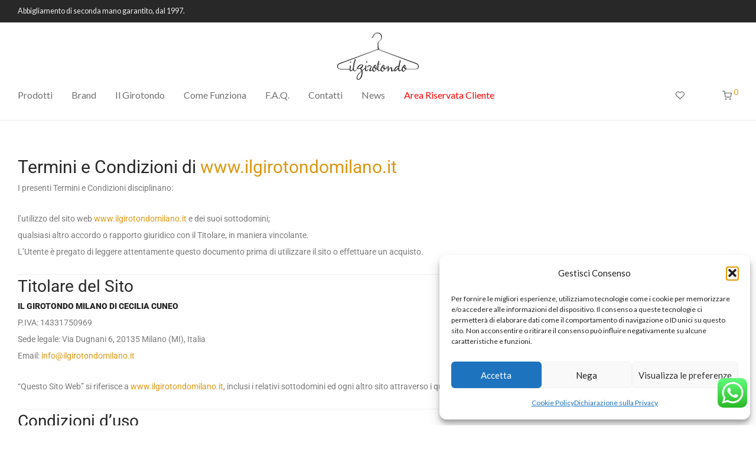

--- FILE ---
content_type: text/html; charset=UTF-8
request_url: https://www.ilgirotondomilano.it/termini-e-condizioni/
body_size: 32515
content:
<!DOCTYPE html>

<html lang="it-IT" class="footer-sticky-1">
    <head>
        <meta charset="UTF-8">
        <meta name="viewport" content="width=device-width, initial-scale=1.0, maximum-scale=1.0, user-scalable=no">
        
        <link rel="profile" href="http://gmpg.org/xfn/11">
		<link rel="pingback" href="https://www.ilgirotondomilano.it/xmlrpc.php">
        
		<meta name='robots' content='index, follow, max-image-preview:large, max-snippet:-1, max-video-preview:-1' />
	<style>img:is([sizes="auto" i], [sizes^="auto," i]) { contain-intrinsic-size: 3000px 1500px }</style>
	<script>window._wca = window._wca || [];</script>

	<!-- This site is optimized with the Yoast SEO plugin v26.5 - https://yoast.com/wordpress/plugins/seo/ -->
	<title>Termini e Condizioni | Il Girotondo</title>
	<link rel="canonical" href="https://www.ilgirotondomilano.it/termini-e-condizioni/" />
	<meta property="og:locale" content="it_IT" />
	<meta property="og:type" content="article" />
	<meta property="og:title" content="Termini e Condizioni | Il Girotondo" />
	<meta property="og:description" content="Termini e Condizioni di www.ilgirotondomilano.it I presenti Termini e Condizioni disciplinano: l’utilizzo del sito web www.ilgirotondomilano.it e dei suoi sottodomini; qualsiasi altro accordo o rapporto giuridico con il Titolare, in maniera vincolante. L’Utente è pregato di leggere attentamente questo documento prima di utilizzare il sito o effettuare un acquisto. Titolare del Sito IL GIROTONDO MILANO &hellip;" />
	<meta property="og:url" content="https://www.ilgirotondomilano.it/termini-e-condizioni/" />
	<meta property="og:site_name" content="Il Girotondo" />
	<meta property="article:modified_time" content="2025-09-01T13:38:06+00:00" />
	<meta name="twitter:card" content="summary_large_image" />
	<meta name="twitter:label1" content="Tempo di lettura stimato" />
	<meta name="twitter:data1" content="4 minuti" />
	<script type="application/ld+json" class="yoast-schema-graph">{"@context":"https://schema.org","@graph":[{"@type":"WebPage","@id":"https://www.ilgirotondomilano.it/termini-e-condizioni/","url":"https://www.ilgirotondomilano.it/termini-e-condizioni/","name":"Termini e Condizioni | Il Girotondo","isPartOf":{"@id":"https://www.ilgirotondomilano.it/#website"},"datePublished":"2021-12-28T16:32:49+00:00","dateModified":"2025-09-01T13:38:06+00:00","breadcrumb":{"@id":"https://www.ilgirotondomilano.it/termini-e-condizioni/#breadcrumb"},"inLanguage":"it-IT","potentialAction":[{"@type":"ReadAction","target":["https://www.ilgirotondomilano.it/termini-e-condizioni/"]}]},{"@type":"BreadcrumbList","@id":"https://www.ilgirotondomilano.it/termini-e-condizioni/#breadcrumb","itemListElement":[{"@type":"ListItem","position":1,"name":"Home","item":"https://www.ilgirotondomilano.it/"},{"@type":"ListItem","position":2,"name":"Termini e Condizioni"}]},{"@type":"WebSite","@id":"https://www.ilgirotondomilano.it/#website","url":"https://www.ilgirotondomilano.it/","name":"Il Girotondo","description":"Abbigliamento di Seconda Mano","publisher":{"@id":"https://www.ilgirotondomilano.it/#organization"},"potentialAction":[{"@type":"SearchAction","target":{"@type":"EntryPoint","urlTemplate":"https://www.ilgirotondomilano.it/?s={search_term_string}"},"query-input":{"@type":"PropertyValueSpecification","valueRequired":true,"valueName":"search_term_string"}}],"inLanguage":"it-IT"},{"@type":"Organization","@id":"https://www.ilgirotondomilano.it/#organization","name":"Il Girotondo di Renata Monfrini","url":"https://www.ilgirotondomilano.it/","logo":{"@type":"ImageObject","inLanguage":"it-IT","@id":"https://www.ilgirotondomilano.it/#/schema/logo/image/","url":"https://www.ilgirotondomilano.it/wp-content/uploads/2021/12/Girotondo-Logo-01.png","contentUrl":"https://www.ilgirotondomilano.it/wp-content/uploads/2021/12/Girotondo-Logo-01.png","width":1436,"height":838,"caption":"Il Girotondo di Renata Monfrini"},"image":{"@id":"https://www.ilgirotondomilano.it/#/schema/logo/image/"}}]}</script>
	<!-- / Yoast SEO plugin. -->


<link rel='dns-prefetch' href='//stats.wp.com' />
<link rel='dns-prefetch' href='//capi-automation.s3.us-east-2.amazonaws.com' />
<link rel='dns-prefetch' href='//fonts.googleapis.com' />
<link rel='preconnect' href='//c0.wp.com' />
<link rel="alternate" type="application/rss+xml" title="Il Girotondo &raquo; Feed" href="https://www.ilgirotondomilano.it/feed/" />
<link rel="alternate" type="application/rss+xml" title="Il Girotondo &raquo; Feed dei commenti" href="https://www.ilgirotondomilano.it/comments/feed/" />
<script type="text/javascript">
/* <![CDATA[ */
window._wpemojiSettings = {"baseUrl":"https:\/\/s.w.org\/images\/core\/emoji\/16.0.1\/72x72\/","ext":".png","svgUrl":"https:\/\/s.w.org\/images\/core\/emoji\/16.0.1\/svg\/","svgExt":".svg","source":{"concatemoji":"https:\/\/www.ilgirotondomilano.it\/wp-includes\/js\/wp-emoji-release.min.js?ver=6.8.3"}};
/*! This file is auto-generated */
!function(s,n){var o,i,e;function c(e){try{var t={supportTests:e,timestamp:(new Date).valueOf()};sessionStorage.setItem(o,JSON.stringify(t))}catch(e){}}function p(e,t,n){e.clearRect(0,0,e.canvas.width,e.canvas.height),e.fillText(t,0,0);var t=new Uint32Array(e.getImageData(0,0,e.canvas.width,e.canvas.height).data),a=(e.clearRect(0,0,e.canvas.width,e.canvas.height),e.fillText(n,0,0),new Uint32Array(e.getImageData(0,0,e.canvas.width,e.canvas.height).data));return t.every(function(e,t){return e===a[t]})}function u(e,t){e.clearRect(0,0,e.canvas.width,e.canvas.height),e.fillText(t,0,0);for(var n=e.getImageData(16,16,1,1),a=0;a<n.data.length;a++)if(0!==n.data[a])return!1;return!0}function f(e,t,n,a){switch(t){case"flag":return n(e,"\ud83c\udff3\ufe0f\u200d\u26a7\ufe0f","\ud83c\udff3\ufe0f\u200b\u26a7\ufe0f")?!1:!n(e,"\ud83c\udde8\ud83c\uddf6","\ud83c\udde8\u200b\ud83c\uddf6")&&!n(e,"\ud83c\udff4\udb40\udc67\udb40\udc62\udb40\udc65\udb40\udc6e\udb40\udc67\udb40\udc7f","\ud83c\udff4\u200b\udb40\udc67\u200b\udb40\udc62\u200b\udb40\udc65\u200b\udb40\udc6e\u200b\udb40\udc67\u200b\udb40\udc7f");case"emoji":return!a(e,"\ud83e\udedf")}return!1}function g(e,t,n,a){var r="undefined"!=typeof WorkerGlobalScope&&self instanceof WorkerGlobalScope?new OffscreenCanvas(300,150):s.createElement("canvas"),o=r.getContext("2d",{willReadFrequently:!0}),i=(o.textBaseline="top",o.font="600 32px Arial",{});return e.forEach(function(e){i[e]=t(o,e,n,a)}),i}function t(e){var t=s.createElement("script");t.src=e,t.defer=!0,s.head.appendChild(t)}"undefined"!=typeof Promise&&(o="wpEmojiSettingsSupports",i=["flag","emoji"],n.supports={everything:!0,everythingExceptFlag:!0},e=new Promise(function(e){s.addEventListener("DOMContentLoaded",e,{once:!0})}),new Promise(function(t){var n=function(){try{var e=JSON.parse(sessionStorage.getItem(o));if("object"==typeof e&&"number"==typeof e.timestamp&&(new Date).valueOf()<e.timestamp+604800&&"object"==typeof e.supportTests)return e.supportTests}catch(e){}return null}();if(!n){if("undefined"!=typeof Worker&&"undefined"!=typeof OffscreenCanvas&&"undefined"!=typeof URL&&URL.createObjectURL&&"undefined"!=typeof Blob)try{var e="postMessage("+g.toString()+"("+[JSON.stringify(i),f.toString(),p.toString(),u.toString()].join(",")+"));",a=new Blob([e],{type:"text/javascript"}),r=new Worker(URL.createObjectURL(a),{name:"wpTestEmojiSupports"});return void(r.onmessage=function(e){c(n=e.data),r.terminate(),t(n)})}catch(e){}c(n=g(i,f,p,u))}t(n)}).then(function(e){for(var t in e)n.supports[t]=e[t],n.supports.everything=n.supports.everything&&n.supports[t],"flag"!==t&&(n.supports.everythingExceptFlag=n.supports.everythingExceptFlag&&n.supports[t]);n.supports.everythingExceptFlag=n.supports.everythingExceptFlag&&!n.supports.flag,n.DOMReady=!1,n.readyCallback=function(){n.DOMReady=!0}}).then(function(){return e}).then(function(){var e;n.supports.everything||(n.readyCallback(),(e=n.source||{}).concatemoji?t(e.concatemoji):e.wpemoji&&e.twemoji&&(t(e.twemoji),t(e.wpemoji)))}))}((window,document),window._wpemojiSettings);
/* ]]> */
</script>
<link rel='stylesheet' id='ht_ctc_main_css-css' href='https://www.ilgirotondomilano.it/wp-content/plugins/click-to-chat-for-whatsapp/new/inc/assets/css/main.css?ver=4.33' type='text/css' media='all' />
<style id='wp-emoji-styles-inline-css' type='text/css'>

	img.wp-smiley, img.emoji {
		display: inline !important;
		border: none !important;
		box-shadow: none !important;
		height: 1em !important;
		width: 1em !important;
		margin: 0 0.07em !important;
		vertical-align: -0.1em !important;
		background: none !important;
		padding: 0 !important;
	}
</style>
<style id='classic-theme-styles-inline-css' type='text/css'>
/*! This file is auto-generated */
.wp-block-button__link{color:#fff;background-color:#32373c;border-radius:9999px;box-shadow:none;text-decoration:none;padding:calc(.667em + 2px) calc(1.333em + 2px);font-size:1.125em}.wp-block-file__button{background:#32373c;color:#fff;text-decoration:none}
</style>
<link rel='stylesheet' id='mediaelement-css' href='https://c0.wp.com/c/6.8.3/wp-includes/js/mediaelement/mediaelementplayer-legacy.min.css' type='text/css' media='all' />
<link rel='stylesheet' id='wp-mediaelement-css' href='https://c0.wp.com/c/6.8.3/wp-includes/js/mediaelement/wp-mediaelement.min.css' type='text/css' media='all' />
<style id='jetpack-sharing-buttons-style-inline-css' type='text/css'>
.jetpack-sharing-buttons__services-list{display:flex;flex-direction:row;flex-wrap:wrap;gap:0;list-style-type:none;margin:5px;padding:0}.jetpack-sharing-buttons__services-list.has-small-icon-size{font-size:12px}.jetpack-sharing-buttons__services-list.has-normal-icon-size{font-size:16px}.jetpack-sharing-buttons__services-list.has-large-icon-size{font-size:24px}.jetpack-sharing-buttons__services-list.has-huge-icon-size{font-size:36px}@media print{.jetpack-sharing-buttons__services-list{display:none!important}}.editor-styles-wrapper .wp-block-jetpack-sharing-buttons{gap:0;padding-inline-start:0}ul.jetpack-sharing-buttons__services-list.has-background{padding:1.25em 2.375em}
</style>
<style id='global-styles-inline-css' type='text/css'>
:root{--wp--preset--aspect-ratio--square: 1;--wp--preset--aspect-ratio--4-3: 4/3;--wp--preset--aspect-ratio--3-4: 3/4;--wp--preset--aspect-ratio--3-2: 3/2;--wp--preset--aspect-ratio--2-3: 2/3;--wp--preset--aspect-ratio--16-9: 16/9;--wp--preset--aspect-ratio--9-16: 9/16;--wp--preset--color--black: #000000;--wp--preset--color--cyan-bluish-gray: #abb8c3;--wp--preset--color--white: #ffffff;--wp--preset--color--pale-pink: #f78da7;--wp--preset--color--vivid-red: #cf2e2e;--wp--preset--color--luminous-vivid-orange: #ff6900;--wp--preset--color--luminous-vivid-amber: #fcb900;--wp--preset--color--light-green-cyan: #7bdcb5;--wp--preset--color--vivid-green-cyan: #00d084;--wp--preset--color--pale-cyan-blue: #8ed1fc;--wp--preset--color--vivid-cyan-blue: #0693e3;--wp--preset--color--vivid-purple: #9b51e0;--wp--preset--gradient--vivid-cyan-blue-to-vivid-purple: linear-gradient(135deg,rgba(6,147,227,1) 0%,rgb(155,81,224) 100%);--wp--preset--gradient--light-green-cyan-to-vivid-green-cyan: linear-gradient(135deg,rgb(122,220,180) 0%,rgb(0,208,130) 100%);--wp--preset--gradient--luminous-vivid-amber-to-luminous-vivid-orange: linear-gradient(135deg,rgba(252,185,0,1) 0%,rgba(255,105,0,1) 100%);--wp--preset--gradient--luminous-vivid-orange-to-vivid-red: linear-gradient(135deg,rgba(255,105,0,1) 0%,rgb(207,46,46) 100%);--wp--preset--gradient--very-light-gray-to-cyan-bluish-gray: linear-gradient(135deg,rgb(238,238,238) 0%,rgb(169,184,195) 100%);--wp--preset--gradient--cool-to-warm-spectrum: linear-gradient(135deg,rgb(74,234,220) 0%,rgb(151,120,209) 20%,rgb(207,42,186) 40%,rgb(238,44,130) 60%,rgb(251,105,98) 80%,rgb(254,248,76) 100%);--wp--preset--gradient--blush-light-purple: linear-gradient(135deg,rgb(255,206,236) 0%,rgb(152,150,240) 100%);--wp--preset--gradient--blush-bordeaux: linear-gradient(135deg,rgb(254,205,165) 0%,rgb(254,45,45) 50%,rgb(107,0,62) 100%);--wp--preset--gradient--luminous-dusk: linear-gradient(135deg,rgb(255,203,112) 0%,rgb(199,81,192) 50%,rgb(65,88,208) 100%);--wp--preset--gradient--pale-ocean: linear-gradient(135deg,rgb(255,245,203) 0%,rgb(182,227,212) 50%,rgb(51,167,181) 100%);--wp--preset--gradient--electric-grass: linear-gradient(135deg,rgb(202,248,128) 0%,rgb(113,206,126) 100%);--wp--preset--gradient--midnight: linear-gradient(135deg,rgb(2,3,129) 0%,rgb(40,116,252) 100%);--wp--preset--font-size--small: 13px;--wp--preset--font-size--medium: 20px;--wp--preset--font-size--large: 36px;--wp--preset--font-size--x-large: 42px;--wp--preset--spacing--20: 0.44rem;--wp--preset--spacing--30: 0.67rem;--wp--preset--spacing--40: 1rem;--wp--preset--spacing--50: 1.5rem;--wp--preset--spacing--60: 2.25rem;--wp--preset--spacing--70: 3.38rem;--wp--preset--spacing--80: 5.06rem;--wp--preset--shadow--natural: 6px 6px 9px rgba(0, 0, 0, 0.2);--wp--preset--shadow--deep: 12px 12px 50px rgba(0, 0, 0, 0.4);--wp--preset--shadow--sharp: 6px 6px 0px rgba(0, 0, 0, 0.2);--wp--preset--shadow--outlined: 6px 6px 0px -3px rgba(255, 255, 255, 1), 6px 6px rgba(0, 0, 0, 1);--wp--preset--shadow--crisp: 6px 6px 0px rgba(0, 0, 0, 1);}:where(.is-layout-flex){gap: 0.5em;}:where(.is-layout-grid){gap: 0.5em;}body .is-layout-flex{display: flex;}.is-layout-flex{flex-wrap: wrap;align-items: center;}.is-layout-flex > :is(*, div){margin: 0;}body .is-layout-grid{display: grid;}.is-layout-grid > :is(*, div){margin: 0;}:where(.wp-block-columns.is-layout-flex){gap: 2em;}:where(.wp-block-columns.is-layout-grid){gap: 2em;}:where(.wp-block-post-template.is-layout-flex){gap: 1.25em;}:where(.wp-block-post-template.is-layout-grid){gap: 1.25em;}.has-black-color{color: var(--wp--preset--color--black) !important;}.has-cyan-bluish-gray-color{color: var(--wp--preset--color--cyan-bluish-gray) !important;}.has-white-color{color: var(--wp--preset--color--white) !important;}.has-pale-pink-color{color: var(--wp--preset--color--pale-pink) !important;}.has-vivid-red-color{color: var(--wp--preset--color--vivid-red) !important;}.has-luminous-vivid-orange-color{color: var(--wp--preset--color--luminous-vivid-orange) !important;}.has-luminous-vivid-amber-color{color: var(--wp--preset--color--luminous-vivid-amber) !important;}.has-light-green-cyan-color{color: var(--wp--preset--color--light-green-cyan) !important;}.has-vivid-green-cyan-color{color: var(--wp--preset--color--vivid-green-cyan) !important;}.has-pale-cyan-blue-color{color: var(--wp--preset--color--pale-cyan-blue) !important;}.has-vivid-cyan-blue-color{color: var(--wp--preset--color--vivid-cyan-blue) !important;}.has-vivid-purple-color{color: var(--wp--preset--color--vivid-purple) !important;}.has-black-background-color{background-color: var(--wp--preset--color--black) !important;}.has-cyan-bluish-gray-background-color{background-color: var(--wp--preset--color--cyan-bluish-gray) !important;}.has-white-background-color{background-color: var(--wp--preset--color--white) !important;}.has-pale-pink-background-color{background-color: var(--wp--preset--color--pale-pink) !important;}.has-vivid-red-background-color{background-color: var(--wp--preset--color--vivid-red) !important;}.has-luminous-vivid-orange-background-color{background-color: var(--wp--preset--color--luminous-vivid-orange) !important;}.has-luminous-vivid-amber-background-color{background-color: var(--wp--preset--color--luminous-vivid-amber) !important;}.has-light-green-cyan-background-color{background-color: var(--wp--preset--color--light-green-cyan) !important;}.has-vivid-green-cyan-background-color{background-color: var(--wp--preset--color--vivid-green-cyan) !important;}.has-pale-cyan-blue-background-color{background-color: var(--wp--preset--color--pale-cyan-blue) !important;}.has-vivid-cyan-blue-background-color{background-color: var(--wp--preset--color--vivid-cyan-blue) !important;}.has-vivid-purple-background-color{background-color: var(--wp--preset--color--vivid-purple) !important;}.has-black-border-color{border-color: var(--wp--preset--color--black) !important;}.has-cyan-bluish-gray-border-color{border-color: var(--wp--preset--color--cyan-bluish-gray) !important;}.has-white-border-color{border-color: var(--wp--preset--color--white) !important;}.has-pale-pink-border-color{border-color: var(--wp--preset--color--pale-pink) !important;}.has-vivid-red-border-color{border-color: var(--wp--preset--color--vivid-red) !important;}.has-luminous-vivid-orange-border-color{border-color: var(--wp--preset--color--luminous-vivid-orange) !important;}.has-luminous-vivid-amber-border-color{border-color: var(--wp--preset--color--luminous-vivid-amber) !important;}.has-light-green-cyan-border-color{border-color: var(--wp--preset--color--light-green-cyan) !important;}.has-vivid-green-cyan-border-color{border-color: var(--wp--preset--color--vivid-green-cyan) !important;}.has-pale-cyan-blue-border-color{border-color: var(--wp--preset--color--pale-cyan-blue) !important;}.has-vivid-cyan-blue-border-color{border-color: var(--wp--preset--color--vivid-cyan-blue) !important;}.has-vivid-purple-border-color{border-color: var(--wp--preset--color--vivid-purple) !important;}.has-vivid-cyan-blue-to-vivid-purple-gradient-background{background: var(--wp--preset--gradient--vivid-cyan-blue-to-vivid-purple) !important;}.has-light-green-cyan-to-vivid-green-cyan-gradient-background{background: var(--wp--preset--gradient--light-green-cyan-to-vivid-green-cyan) !important;}.has-luminous-vivid-amber-to-luminous-vivid-orange-gradient-background{background: var(--wp--preset--gradient--luminous-vivid-amber-to-luminous-vivid-orange) !important;}.has-luminous-vivid-orange-to-vivid-red-gradient-background{background: var(--wp--preset--gradient--luminous-vivid-orange-to-vivid-red) !important;}.has-very-light-gray-to-cyan-bluish-gray-gradient-background{background: var(--wp--preset--gradient--very-light-gray-to-cyan-bluish-gray) !important;}.has-cool-to-warm-spectrum-gradient-background{background: var(--wp--preset--gradient--cool-to-warm-spectrum) !important;}.has-blush-light-purple-gradient-background{background: var(--wp--preset--gradient--blush-light-purple) !important;}.has-blush-bordeaux-gradient-background{background: var(--wp--preset--gradient--blush-bordeaux) !important;}.has-luminous-dusk-gradient-background{background: var(--wp--preset--gradient--luminous-dusk) !important;}.has-pale-ocean-gradient-background{background: var(--wp--preset--gradient--pale-ocean) !important;}.has-electric-grass-gradient-background{background: var(--wp--preset--gradient--electric-grass) !important;}.has-midnight-gradient-background{background: var(--wp--preset--gradient--midnight) !important;}.has-small-font-size{font-size: var(--wp--preset--font-size--small) !important;}.has-medium-font-size{font-size: var(--wp--preset--font-size--medium) !important;}.has-large-font-size{font-size: var(--wp--preset--font-size--large) !important;}.has-x-large-font-size{font-size: var(--wp--preset--font-size--x-large) !important;}
:where(.wp-block-post-template.is-layout-flex){gap: 1.25em;}:where(.wp-block-post-template.is-layout-grid){gap: 1.25em;}
:where(.wp-block-columns.is-layout-flex){gap: 2em;}:where(.wp-block-columns.is-layout-grid){gap: 2em;}
:root :where(.wp-block-pullquote){font-size: 1.5em;line-height: 1.6;}
</style>
<style id='woocommerce-inline-inline-css' type='text/css'>
.woocommerce form .form-row .required { visibility: visible; }
</style>
<link rel='stylesheet' id='cmplz-general-css' href='https://www.ilgirotondomilano.it/wp-content/plugins/complianz-gdpr/assets/css/cookieblocker.min.css?ver=1765178409' type='text/css' media='all' />
<link rel='stylesheet' id='brands-styles-css' href='https://c0.wp.com/p/woocommerce/10.3.7/assets/css/brands.css' type='text/css' media='all' />
<link rel='stylesheet' id='woo-slg-public-style-css' href='https://www.ilgirotondomilano.it/wp-content/plugins/woo-social-login/includes/css/style-public.css?ver=2.3.10' type='text/css' media='all' />
<link rel='stylesheet' id='pwb-styles-frontend-css' href='https://www.ilgirotondomilano.it/wp-content/plugins/perfect-woocommerce-brands/build/frontend/css/style.css?ver=3.6.7' type='text/css' media='all' />
<link rel='stylesheet' id='ccfwoo-style-css' href='https://www.ilgirotondomilano.it/wp-content/plugins/checkout-countdown-for-woocommerce/functions/../assets/checkout-countdown.css?ver=4.0.2' type='text/css' media='all' />
<style id='ccfwoo-style-inline-css' type='text/css'>
.checkout-countdown-wrapper.checkout-countdown-bar {
	color: #ffffff;
	background-color: #282828;
	  position: fixed;bottom: 0;
}
</style>
<link rel='stylesheet' id='elementor-icons-css' href='https://www.ilgirotondomilano.it/wp-content/plugins/elementor/assets/lib/eicons/css/elementor-icons.min.css?ver=5.44.0' type='text/css' media='all' />
<link rel='stylesheet' id='elementor-frontend-css' href='https://www.ilgirotondomilano.it/wp-content/plugins/elementor/assets/css/frontend.min.css?ver=3.33.3' type='text/css' media='all' />
<link rel='stylesheet' id='elementor-post-6-css' href='https://www.ilgirotondomilano.it/wp-content/uploads/elementor/css/post-6.css?ver=1769026410' type='text/css' media='all' />
<link rel='stylesheet' id='elementor-post-2750-css' href='https://www.ilgirotondomilano.it/wp-content/uploads/elementor/css/post-2750.css?ver=1769033098' type='text/css' media='all' />
<link rel='stylesheet' id='normalize-css' href='https://www.ilgirotondomilano.it/wp-content/themes/savoy/assets/css/third-party/normalize.min.css?ver=3.0.2' type='text/css' media='all' />
<link rel='stylesheet' id='slick-slider-css' href='https://www.ilgirotondomilano.it/wp-content/themes/savoy/assets/css/third-party/slick.min.css?ver=1.5.5' type='text/css' media='all' />
<link rel='stylesheet' id='slick-slider-theme-css' href='https://www.ilgirotondomilano.it/wp-content/themes/savoy/assets/css/third-party/slick-theme.min.css?ver=1.5.5' type='text/css' media='all' />
<link rel='stylesheet' id='magnific-popup-css' href='https://www.ilgirotondomilano.it/wp-content/themes/savoy/assets/css/third-party/magnific-popup.min.css?ver=0.9.7' type='text/css' media='all' />
<link rel='stylesheet' id='nm-grid-css' href='https://www.ilgirotondomilano.it/wp-content/themes/savoy/assets/css/grid.css?ver=2.6.5' type='text/css' media='all' />
<link rel='stylesheet' id='selectod-css' href='https://www.ilgirotondomilano.it/wp-content/themes/savoy/assets/css/third-party/selectod.min.css?ver=3.8.1' type='text/css' media='all' />
<link rel='stylesheet' id='nm-shop-css' href='https://www.ilgirotondomilano.it/wp-content/themes/savoy/assets/css/shop.css?ver=2.6.5' type='text/css' media='all' />
<link rel='stylesheet' id='nm-icons-css' href='https://www.ilgirotondomilano.it/wp-content/themes/savoy/assets/css/font-icons/theme-icons/theme-icons.min.css?ver=2.6.5' type='text/css' media='all' />
<link rel='stylesheet' id='nm-core-css' href='https://www.ilgirotondomilano.it/wp-content/themes/savoy/style.css?ver=2.6.5' type='text/css' media='all' />
<link rel='stylesheet' id='nm-elements-css' href='https://www.ilgirotondomilano.it/wp-content/themes/savoy/assets/css/elements.css?ver=2.6.5' type='text/css' media='all' />
<link rel='stylesheet' id='nm-portfolio-css' href='https://www.ilgirotondomilano.it/wp-content/plugins/nm-portfolio/assets/css/nm-portfolio.css?ver=1.2.8' type='text/css' media='all' />
<link rel='stylesheet' id='redux-google-fonts-nm_theme_options-css' href='https://fonts.googleapis.com/css?family=Lato%3A%2C400%2C700&#038;ver=1756733305' type='text/css' media='all' />
<link rel='stylesheet' id='nm-child-theme-css' href='https://www.ilgirotondomilano.it/wp-content/themes/savoy-child/style.css?ver=6.8.3' type='text/css' media='all' />
<link rel='stylesheet' id='elementor-gf-local-roboto-css' href='https://www.ilgirotondomilano.it/wp-content/uploads/elementor/google-fonts/css/roboto.css?ver=1743400855' type='text/css' media='all' />
<link rel='stylesheet' id='elementor-gf-local-robotoslab-css' href='https://www.ilgirotondomilano.it/wp-content/uploads/elementor/google-fonts/css/robotoslab.css?ver=1743400859' type='text/css' media='all' />
<script type="text/javascript" src="https://c0.wp.com/c/6.8.3/wp-includes/js/jquery/jquery.min.js" id="jquery-core-js"></script>
<script type="text/javascript" src="https://c0.wp.com/c/6.8.3/wp-includes/js/jquery/jquery-migrate.min.js" id="jquery-migrate-js"></script>
<script type="text/javascript" src="https://c0.wp.com/p/woocommerce/10.3.7/assets/js/jquery-blockui/jquery.blockUI.min.js" id="wc-jquery-blockui-js" defer="defer" data-wp-strategy="defer"></script>
<script type="text/javascript" id="wc-add-to-cart-js-extra">
/* <![CDATA[ */
var wc_add_to_cart_params = {"ajax_url":"\/wp-admin\/admin-ajax.php","wc_ajax_url":"\/?wc-ajax=%%endpoint%%","i18n_view_cart":"Visualizza carrello","cart_url":"https:\/\/www.ilgirotondomilano.it\/cart\/","is_cart":"","cart_redirect_after_add":"no"};
/* ]]> */
</script>
<script type="text/javascript" src="https://c0.wp.com/p/woocommerce/10.3.7/assets/js/frontend/add-to-cart.min.js" id="wc-add-to-cart-js" defer="defer" data-wp-strategy="defer"></script>
<script type="text/javascript" src="https://c0.wp.com/p/woocommerce/10.3.7/assets/js/js-cookie/js.cookie.min.js" id="wc-js-cookie-js" defer="defer" data-wp-strategy="defer"></script>
<script type="text/javascript" id="woocommerce-js-extra">
/* <![CDATA[ */
var woocommerce_params = {"ajax_url":"\/wp-admin\/admin-ajax.php","wc_ajax_url":"\/?wc-ajax=%%endpoint%%","i18n_password_show":"Mostra password","i18n_password_hide":"Nascondi password"};
/* ]]> */
</script>
<script type="text/javascript" src="https://c0.wp.com/p/woocommerce/10.3.7/assets/js/frontend/woocommerce.min.js" id="woocommerce-js" defer="defer" data-wp-strategy="defer"></script>
<script data-service="jetpack-statistics" data-category="statistics" type="text/plain" data-cmplz-src="https://stats.wp.com/s-202604.js" id="woocommerce-analytics-js" defer="defer" data-wp-strategy="defer"></script>
<link rel="https://api.w.org/" href="https://www.ilgirotondomilano.it/wp-json/" /><link rel="alternate" title="JSON" type="application/json" href="https://www.ilgirotondomilano.it/wp-json/wp/v2/pages/2750" /><link rel="EditURI" type="application/rsd+xml" title="RSD" href="https://www.ilgirotondomilano.it/xmlrpc.php?rsd" />
<meta name="generator" content="WordPress 6.8.3" />
<meta name="generator" content="WooCommerce 10.3.7" />
<link rel='shortlink' href='https://www.ilgirotondomilano.it/?p=2750' />
<link rel="alternate" title="oEmbed (JSON)" type="application/json+oembed" href="https://www.ilgirotondomilano.it/wp-json/oembed/1.0/embed?url=https%3A%2F%2Fwww.ilgirotondomilano.it%2Ftermini-e-condizioni%2F" />
<link rel="alternate" title="oEmbed (XML)" type="text/xml+oembed" href="https://www.ilgirotondomilano.it/wp-json/oembed/1.0/embed?url=https%3A%2F%2Fwww.ilgirotondomilano.it%2Ftermini-e-condizioni%2F&#038;format=xml" />
	<style>img#wpstats{display:none}</style>
					<style>.cmplz-hidden {
					display: none !important;
				}</style>	<noscript><style>.woocommerce-product-gallery{ opacity: 1 !important; }</style></noscript>
	<meta name="generator" content="Elementor 3.33.3; features: additional_custom_breakpoints; settings: css_print_method-external, google_font-enabled, font_display-auto">
			<script data-service="facebook" data-category="marketing"  type="text/plain">
				!function(f,b,e,v,n,t,s){if(f.fbq)return;n=f.fbq=function(){n.callMethod?
					n.callMethod.apply(n,arguments):n.queue.push(arguments)};if(!f._fbq)f._fbq=n;
					n.push=n;n.loaded=!0;n.version='2.0';n.queue=[];t=b.createElement(e);t.async=!0;
					t.src=v;s=b.getElementsByTagName(e)[0];s.parentNode.insertBefore(t,s)}(window,
					document,'script','https://connect.facebook.net/en_US/fbevents.js');
			</script>
			<!-- WooCommerce Facebook Integration Begin -->
			<script data-service="facebook" data-category="marketing"  type="text/plain">

				fbq('init', '597103464686631', {}, {
    "agent": "woocommerce_0-10.3.7-3.5.14"
});

				document.addEventListener( 'DOMContentLoaded', function() {
					// Insert placeholder for events injected when a product is added to the cart through AJAX.
					document.body.insertAdjacentHTML( 'beforeend', '<div class=\"wc-facebook-pixel-event-placeholder\"></div>' );
				}, false );

			</script>
			<!-- WooCommerce Facebook Integration End -->
						<style>
				.e-con.e-parent:nth-of-type(n+4):not(.e-lazyloaded):not(.e-no-lazyload),
				.e-con.e-parent:nth-of-type(n+4):not(.e-lazyloaded):not(.e-no-lazyload) * {
					background-image: none !important;
				}
				@media screen and (max-height: 1024px) {
					.e-con.e-parent:nth-of-type(n+3):not(.e-lazyloaded):not(.e-no-lazyload),
					.e-con.e-parent:nth-of-type(n+3):not(.e-lazyloaded):not(.e-no-lazyload) * {
						background-image: none !important;
					}
				}
				@media screen and (max-height: 640px) {
					.e-con.e-parent:nth-of-type(n+2):not(.e-lazyloaded):not(.e-no-lazyload),
					.e-con.e-parent:nth-of-type(n+2):not(.e-lazyloaded):not(.e-no-lazyload) * {
						background-image: none !important;
					}
				}
			</style>
			<link rel="icon" href="https://www.ilgirotondomilano.it/wp-content/uploads/2021/11/Girotondo-Logo.svg" sizes="32x32" />
<link rel="icon" href="https://www.ilgirotondomilano.it/wp-content/uploads/2021/11/Girotondo-Logo.svg" sizes="192x192" />
<link rel="apple-touch-icon" href="https://www.ilgirotondomilano.it/wp-content/uploads/2021/11/Girotondo-Logo.svg" />
<meta name="msapplication-TileImage" content="https://www.ilgirotondomilano.it/wp-content/uploads/2021/11/Girotondo-Logo.svg" />
<style type="text/css" class="nm-custom-styles">body{font-family:Lato,sans-serif;}.nm-menu li a{font-family:Lato,sans-serif;font-size:16px;font-weight:normal;}#nm-mobile-menu .menu > li > a{font-family:Lato,sans-serif;font-weight:normal;}#nm-mobile-menu-main-ul.menu > li > a{font-size:15px;}#nm-mobile-menu-secondary-ul.menu li a{font-size:13px;}.vc_tta.vc_tta-accordion .vc_tta-panel-title > a,.vc_tta.vc_general .vc_tta-tab > a,.nm-team-member-content h2,.nm-post-slider-content h3,.vc_pie_chart .wpb_pie_chart_heading,.wpb_content_element .wpb_tour_tabs_wrapper .wpb_tabs_nav a,.wpb_content_element .wpb_accordion_header a,.woocommerce-order-details .order_details tfoot tr:last-child th,.woocommerce-order-details .order_details tfoot tr:last-child td,#order_review .shop_table tfoot .order-total,#order_review .shop_table tfoot .order-total,.cart-collaterals .shop_table tr.order-total,.shop_table.cart .nm-product-details a,#nm-shop-sidebar-popup #nm-shop-search input,.nm-shop-categories li a,.nm-shop-filter-menu li a,.woocommerce-message,.woocommerce-info,.woocommerce-error,blockquote,.commentlist .comment .comment-text .meta strong,.nm-related-posts-content h3,.nm-blog-no-results h1,.nm-term-description,.nm-blog-categories-list li a,.nm-blog-categories-toggle li a,.nm-blog-heading h1,#nm-mobile-menu-top-ul .nm-mobile-menu-item-search input{font-size:18px;}@media all and (max-width:768px){.vc_toggle_title h3{font-size:18px;}}@media all and (max-width:400px){#nm-shop-search input{font-size:18px;}}.add_to_cart_inline .add_to_cart_button,.add_to_cart_inline .amount,.nm-product-category-text > a,.nm-testimonial-description,.nm-feature h3,.nm_btn,.vc_toggle_content,.nm-message-box,.wpb_text_column,#nm-wishlist-table ul li.title .woocommerce-loop-product__title,.nm-order-track-top p,.customer_details h3,.woocommerce-order-details .order_details tbody,.woocommerce-MyAccount-content .shop_table tr th,.woocommerce-MyAccount-navigation ul li a,.nm-MyAccount-user-info .nm-username,.nm-MyAccount-dashboard,.nm-myaccount-lost-reset-password h2,.nm-login-form-divider span,.woocommerce-thankyou-order-details li strong,.woocommerce-order-received h3,#order_review .shop_table tbody .product-name,.woocommerce-checkout .nm-coupon-popup-wrap .nm-shop-notice,.nm-checkout-login-coupon .nm-shop-notice,.shop_table.cart .nm-product-quantity-pricing .product-subtotal,.shop_table.cart .product-quantity,.shop_attributes tr th,.shop_attributes tr td,#tab-description,.woocommerce-tabs .tabs li a,.woocommerce-product-details__short-description,.nm-shop-no-products h3,.nm-infload-controls a,#nm-shop-browse-wrap .term-description,.list_nosep .nm-shop-categories .nm-shop-sub-categories li a,.nm-shop-taxonomy-text .term-description,.nm-shop-loop-details h3,.woocommerce-loop-category__title,div.wpcf7-response-output,.wpcf7 .wpcf7-form-control,.widget_search button,.widget_product_search #searchsubmit,#wp-calendar caption,.widget .nm-widget-title,.post .entry-content,.comment-form p label,.no-comments,.commentlist .pingback p,.commentlist .trackback p,.commentlist .comment .comment-text .description,.nm-search-results .nm-post-content,.post-password-form > p:first-child,.nm-post-pagination a .long-title,.nm-blog-list .nm-post-content,.nm-blog-grid .nm-post-content,.nm-blog-classic .nm-post-content,.nm-blog-pagination a,.nm-blog-categories-list.columns li a,.page-numbers li a,.page-numbers li span,#nm-widget-panel .total,#nm-widget-panel .nm-cart-panel-item-price .amount,#nm-widget-panel .quantity .qty,#nm-widget-panel .nm-cart-panel-quantity-pricing > span.quantity,#nm-widget-panel .product-quantity,.nm-cart-panel-product-title,#nm-widget-panel .product_list_widget .empty,#nm-cart-panel-loader h5,.nm-widget-panel-header,.button,input[type=submit]{font-size:16px;}@media all and (max-width:991px){#nm-shop-sidebar .widget .nm-widget-title,.nm-shop-categories li a{font-size:16px;}}@media all and (max-width:768px){.vc_tta.vc_tta-accordion .vc_tta-panel-title > a,.vc_tta.vc_tta-tabs.vc_tta-tabs-position-left .vc_tta-tab > a,.vc_tta.vc_tta-tabs.vc_tta-tabs-position-top .vc_tta-tab > a,.wpb_content_element .wpb_tour_tabs_wrapper .wpb_tabs_nav a,.wpb_content_element .wpb_accordion_header a,.nm-term-description{font-size:16px;}}@media all and (max-width:550px){.shop_table.cart .nm-product-details a,.nm-shop-notice,.nm-related-posts-content h3{font-size:16px;}}@media all and (max-width:400px){.nm-product-category-text .nm-product-category-heading,.nm-team-member-content h2,#nm-wishlist-empty h1,.cart-empty,.nm-shop-filter-menu li a,.nm-blog-categories-list li a{font-size:16px;}}.vc_progress_bar .vc_single_bar .vc_label,.woocommerce-tabs .tabs li a span,.product .summary .price del .amount,#nm-shop-sidebar-popup-reset-button,#nm-shop-sidebar-popup .nm-shop-sidebar .widget:last-child .nm-widget-title,#nm-shop-sidebar-popup .nm-shop-sidebar .widget .nm-widget-title,.nm-shop-filter-menu li a i,.woocommerce-loop-category__title .count,span.wpcf7-not-valid-tip,.widget_rss ul li .rss-date,.wp-caption-text,.comment-respond h3 #cancel-comment-reply-link,.nm-blog-categories-toggle li .count,.nm-menu-wishlist-count,.nm-menu li.nm-menu-offscreen .nm-menu-cart-count,.nm-menu-cart .count,.nm-menu .sub-menu li a,body{font-size:14px;}@media all and (max-width:768px){.wpcf7 .wpcf7-form-control{font-size:14px;}}@media all and (max-width:400px){.nm-blog-grid .nm-post-content,.header-mobile-default .nm-menu-cart.no-icon .count{font-size:14px;}}#nm-wishlist-table .nm-variations-list,.nm-MyAccount-user-info .nm-logout-button.border,#order_review .place-order noscript,#payment .payment_methods li .payment_box,#order_review .shop_table tfoot .woocommerce-remove-coupon,.cart-collaterals .shop_table tr.cart-discount td a,#nm-shop-sidebar-popup #nm-shop-search-notice,.wc-item-meta,.variation,.woocommerce-password-hint,.woocommerce-password-strength,.nm-validation-inline-notices .form-row.woocommerce-invalid-required-field:after{font-size:12px;}body{font-weight:normal;}h1, .h1-size{font-weight:normal;}h2, .h2-size{font-weight:normal;}h3, .h3-size{font-weight:normal;}h4, .h4-size,h5, .h5-size,h6, .h6-size{font-weight:normal;}body{color:#777777;}.nm-portfolio-single-back a span {background:#777777;}.mfp-close,.wpb_content_element .wpb_tour_tabs_wrapper .wpb_tabs_nav li.ui-tabs-active a,.vc_pie_chart .vc_pie_chart_value,.vc_progress_bar .vc_single_bar .vc_label .vc_label_units,.nm-testimonial-description,.form-row label,.woocommerce-form__label,#nm-shop-search-close:hover,.products .price .amount,.nm-shop-loop-actions > a,.nm-shop-loop-actions > a:active,.nm-shop-loop-actions > a:focus,.nm-infload-controls a,.woocommerce-breadcrumb a, .woocommerce-breadcrumb span,.variations,.woocommerce-grouped-product-list-item__label a,.woocommerce-grouped-product-list-item__price ins .amount,.woocommerce-grouped-product-list-item__price > .amount,.nm-quantity-wrap .quantity .nm-qty-minus,.nm-quantity-wrap .quantity .nm-qty-plus,.product .summary .single_variation_wrap .nm-quantity-wrap label:not(.nm-qty-label-abbrev),.woocommerce-tabs .tabs li.active a,.shop_attributes th,.product_meta,.shop_table.cart .nm-product-details a,.shop_table.cart .product-quantity,.shop_table.cart .nm-product-quantity-pricing .product-subtotal,.shop_table.cart .product-remove a,.cart-collaterals,.nm-cart-empty,#order_review .shop_table,#payment .payment_methods li label,.woocommerce-thankyou-order-details li strong,.wc-bacs-bank-details li strong,.nm-MyAccount-user-info .nm-username strong,.woocommerce-MyAccount-navigation ul li a:hover,.woocommerce-MyAccount-navigation ul li.is-active a,.woocommerce-table--order-details,#nm-wishlist-empty .note i,a.dark,a:hover,.nm-blog-heading h1 strong,.nm-post-header .nm-post-meta a,.nm-post-pagination a,.commentlist > li .comment-text .meta strong,.commentlist > li .comment-text .meta strong a,.comment-form p label,.entry-content strong,blockquote,blockquote p,.widget_search button,.widget_product_search #searchsubmit,.widget_recent_comments ul li .comment-author-link,.widget_recent_comments ul li:before{color:#282828;}@media all and (max-width: 991px){.nm-shop-menu .nm-shop-filter-menu li a:hover,.nm-shop-menu .nm-shop-filter-menu li.active a,#nm-shop-sidebar .widget.show .nm-widget-title,#nm-shop-sidebar .widget .nm-widget-title:hover{color:#282828;}}.nm-portfolio-single-back a:hover span{background:#282828;}.wpb_content_element .wpb_tour_tabs_wrapper .wpb_tabs_nav a,.wpb_content_element .wpb_accordion_header a,#nm-shop-search-close,.woocommerce-breadcrumb,.nm-single-product-menu a,.star-rating:before,.woocommerce-tabs .tabs li a,.product_meta span.sku,.product_meta a,.nm-product-wishlist-button-wrap a,.nm-product-share a,.nm-wishlist-share ul li a:not(:hover),.nm-post-meta,.nm-post-share a,.nm-post-pagination a .short-title,.commentlist > li .comment-text .meta time{color:#a3a3a3;}.vc_toggle_title i,#nm-wishlist-empty p.icon i,h1{color:#282828;}h2{color:#282828;}h3{color:#282828;}h4, h5, h6{color:#282828;}a,a.dark:hover,a.gray:hover,a.invert-color:hover,.nm-highlight-text,.nm-highlight-text h1,.nm-highlight-text h2,.nm-highlight-text h3,.nm-highlight-text h4,.nm-highlight-text h5,.nm-highlight-text h6,.nm-highlight-text p,.nm-menu-wishlist-count,.nm-menu-cart a .count,.nm-menu li.nm-menu-offscreen .nm-menu-cart-count,.page-numbers li span.current,.page-numbers li a:hover,.nm-blog .sticky .nm-post-thumbnail:before,.nm-blog .category-sticky .nm-post-thumbnail:before,.nm-blog-categories-list li a:hover,.nm-blog-categories ul li.current-cat a,.widget ul li.active,.widget ul li a:hover,.widget ul li a:focus,.widget ul li a.active,#wp-calendar tbody td a,.nm-banner-link.type-txt:hover,.nm-banner.text-color-light .nm-banner-link.type-txt:hover,.nm-portfolio-categories li.current a,.add_to_cart_inline ins,.nm-product-categories.layout-separated .product-category:hover .nm-product-category-text > a,.woocommerce-breadcrumb a:hover,.products .price ins .amount,.products .price ins,.no-touch .nm-shop-loop-actions > a:hover,.nm-shop-menu ul li a:hover,.nm-shop-menu ul li.current-cat > a,.nm-shop-menu ul li.active a,.nm-shop-heading span,.nm-single-product-menu a:hover,.woocommerce-product-gallery__trigger:hover,.woocommerce-product-gallery .flex-direction-nav a:hover,.product-summary .price .amount,.product-summary .price ins,.product .summary .price .amount,.nm-product-wishlist-button-wrap a.added:active,.nm-product-wishlist-button-wrap a.added:focus,.nm-product-wishlist-button-wrap a.added:hover,.nm-product-wishlist-button-wrap a.added,.woocommerce-tabs .tabs li a span,#review_form .comment-form-rating .stars:hover a,#review_form .comment-form-rating .stars.has-active a,.product_meta a:hover,.star-rating span:before,.nm-order-view .commentlist li .comment-text .meta,.nm_widget_price_filter ul li.current,.post-type-archive-product .widget_product_categories .product-categories > li:first-child > a,.widget_product_categories ul li.current-cat > a,.widget_layered_nav ul li.chosen a,.widget_layered_nav_filters ul li.chosen a,.product_list_widget li ins .amount,.woocommerce.widget_rating_filter .wc-layered-nav-rating.chosen > a,.nm-wishlist-button.added:active,.nm-wishlist-button.added:focus,.nm-wishlist-button.added:hover,.nm-wishlist-button.added,.slick-prev:not(.slick-disabled):hover,.slick-next:not(.slick-disabled):hover,.flickity-button:hover,.pswp__button:hover,.nm-portfolio-categories li a:hover{color:#dc9814;}.nm-blog-categories ul li.current-cat a,.nm-portfolio-categories li.current a,.woocommerce-product-gallery.pagination-enabled .flex-control-thumbs li img.flex-active,.widget_layered_nav ul li.chosen a,.widget_layered_nav_filters ul li.chosen a,.slick-dots li.slick-active button,.flickity-page-dots .dot.is-selected{border-color:#dc9814;}.blockUI.blockOverlay:after,.nm-loader:after,.nm-image-overlay:before,.nm-image-overlay:after,.gallery-icon:before,.gallery-icon:after,.widget_tag_cloud a:hover,.widget_product_tag_cloud a:hover{background:#dc9814;}@media all and (max-width:400px){.woocommerce-product-gallery.pagination-enabled .flex-control-thumbs li img.flex-active,.slick-dots li.slick-active button,.flickity-page-dots .dot.is-selected{background:#dc9814;}}.header-border-1 .nm-header,.nm-blog-list .nm-post-divider,#nm-blog-pagination.infinite-load,.nm-post-pagination,.no-post-comments .nm-related-posts,.nm-footer-widgets.has-border,#nm-shop-browse-wrap.nm-shop-description-borders .term-description,.nm-shop-sidebar-default #nm-shop-sidebar .widget,.nm-infload-controls a,.woocommerce-tabs,.upsells,.related,.shop_table.cart tr td,#order_review .shop_table tbody tr th,#order_review .shop_table tbody tr td,#payment .payment_methods,#payment .payment_methods li,.woocommerce-MyAccount-orders tr td,.woocommerce-MyAccount-orders tr:last-child td,.woocommerce-table--order-details tbody tr td,.woocommerce-table--order-details tbody tr:first-child td,.woocommerce-table--order-details tfoot tr:last-child td,.woocommerce-table--order-details tfoot tr:last-child th,#nm-wishlist-table > ul > li,#nm-wishlist-table > ul:first-child > li,.wpb_accordion .wpb_accordion_section,.nm-portfolio-single-footer{border-color:#eeeeee;}.nm-blog-classic .nm-post-divider,.nm-search-results .nm-post-divider{background:#eeeeee;}.nm-blog-categories-list li span,.nm-shop-menu ul li > span,.nm-portfolio-categories li span{color: #cccccc;}.nm-post-meta:before,.nm-testimonial-author span:before{background:#cccccc;}.button,input[type=submit],.widget_tag_cloud a, .widget_product_tag_cloud a,.add_to_cart_inline .add_to_cart_button,#nm-shop-sidebar-popup-button,#order_review .shop_table tbody .product-name .product-quantity{color:#ffffff;background-color:#282828;}.button:hover,input[type=submit]:hover{color:#ffffff;}#nm-blog-pagination a,.button.border{border-color:#aaaaaa;}#nm-blog-pagination a,#nm-blog-pagination a:hover,.button.border,.button.border:hover{color:#282828;}#nm-blog-pagination a:not([disabled]):hover,.button.border:not([disabled]):hover{color:#282828;border-color:#282828;}.product-summary .quantity .nm-qty-minus,.product-summary .quantity .nm-qty-plus{color:#282828;}.nm-page-wrap{background-color:#ffffff;}.nm-divider .nm-divider-title,.nm-header-search{background:#ffffff;}.woocommerce-cart .blockOverlay,.woocommerce-checkout .blockOverlay {background-color:#ffffff !important;}.nm-top-bar{background:#282828;}.nm-top-bar .nm-top-bar-text,.nm-top-bar .nm-top-bar-text a,.nm-top-bar .nm-menu > li > a,.nm-top-bar .nm-menu > li > a:hover,.nm-top-bar-social li i{color:#eeeeee;}.nm-header-placeholder{height:164px;}.nm-header{line-height:50px;padding-top:17px;padding-bottom:17px;background:#ffffff;}.home .nm-header{background:#ffffff;}.mobile-menu-open .nm-header{background:#ffffff !important;}.header-on-scroll .nm-header,.home.header-transparency.header-on-scroll .nm-header{background:#ffffff;}.header-on-scroll .nm-header:not(.static-on-scroll){padding-top:10px;padding-bottom:10px;}.nm-header.stacked .nm-header-logo,.nm-header.stacked-centered .nm-header-logo{padding-bottom:0px;}.nm-header-logo svg,.nm-header-logo img{height:80px;}@media all and (max-width:991px){.nm-header-placeholder{height:90px;}.nm-header{line-height:70px;padding-top:10px;padding-bottom:10px;}.nm-header.stacked .nm-header-logo,.nm-header.stacked-centered .nm-header-logo{padding-bottom:0px;}.nm-header-logo svg,.nm-header-logo img{height:70px;}}@media all and (max-width:400px){.nm-header-placeholder{height:90px;}.nm-header{line-height:70px;}.nm-header-logo svg,.nm-header-logo img{height:70px;}}.nm-menu li a{color:#707070;}.nm-menu li a:hover{color:#282828;}.header-transparency-light:not(.header-on-scroll):not(.mobile-menu-open) #nm-main-menu-ul > li > a,.header-transparency-light:not(.header-on-scroll):not(.mobile-menu-open) #nm-right-menu-ul > li > a{color:#ffffff;}.header-transparency-dark:not(.header-on-scroll):not(.mobile-menu-open) #nm-main-menu-ul > li > a,.header-transparency-dark:not(.header-on-scroll):not(.mobile-menu-open) #nm-right-menu-ul > li > a{color:#282828;}.header-transparency-light:not(.header-on-scroll):not(.mobile-menu-open) #nm-main-menu-ul > li > a:hover,.header-transparency-light:not(.header-on-scroll):not(.mobile-menu-open) #nm-right-menu-ul > li > a:hover{color:#dcdcdc;}.header-transparency-dark:not(.header-on-scroll):not(.mobile-menu-open) #nm-main-menu-ul > li > a:hover,.header-transparency-dark:not(.header-on-scroll):not(.mobile-menu-open) #nm-right-menu-ul > li > a:hover{color:#707070;}.no-touch .header-transparency-light:not(.header-on-scroll):not(.mobile-menu-open) .nm-header:hover{background-color:transparent;}.no-touch .header-transparency-dark:not(.header-on-scroll):not(.mobile-menu-open) .nm-header:hover{background-color:transparent;}.nm-menu .sub-menu{background:#282828;}.nm-menu .sub-menu li a{color:#a0a0a0;}.nm-menu .megamenu > .sub-menu > ul > li:not(.nm-menu-item-has-image) > a,.nm-menu .sub-menu li a .label,.nm-menu .sub-menu li a:hover{color:#eeeeee;}.nm-menu .megamenu.full > .sub-menu{padding-top:28px;padding-bottom:15px;background:#ffffff;}.nm-menu .megamenu.full > .sub-menu > ul{max-width:1080px;}.nm-menu .megamenu.full .sub-menu li a{color:#777777;}.nm-menu .megamenu.full > .sub-menu > ul > li:not(.nm-menu-item-has-image) > a,.nm-menu .megamenu.full .sub-menu li a:hover{color:#282828;}.nm-menu .megamenu > .sub-menu > ul > li.nm-menu-item-has-image{border-right-color:#eeeeee;}.nm-menu-icon span{background:#707070;}.header-transparency-light:not(.header-on-scroll):not(.mobile-menu-open) .nm-menu-icon span{background:#ffffff;}.header-transparency-dark:not(.header-on-scroll):not(.mobile-menu-open) .nm-menu-icon span{background:#282828;}#nm-mobile-menu{ background:#ffffff;}#nm-mobile-menu .menu li{border-bottom-color:#eeeeee;}#nm-mobile-menu .menu a,#nm-mobile-menu .menu li .nm-menu-toggle,#nm-mobile-menu-top-ul .nm-mobile-menu-item-search input,#nm-mobile-menu-top-ul .nm-mobile-menu-item-search span,.nm-mobile-menu-social-ul li a{color:#555555;}.no-touch #nm-mobile-menu .menu a:hover,#nm-mobile-menu .menu li.active > a,#nm-mobile-menu .menu > li.active > .nm-menu-toggle:before,#nm-mobile-menu .menu a .label,.nm-mobile-menu-social-ul li a:hover{color:#282828;}#nm-mobile-menu .sub-menu{border-top-color:#eeeeee;}.nm-footer-widgets{padding-top:55px;padding-bottom:15px;background-color:#ffffff;}.nm-footer-widgets,.nm-footer-widgets .widget ul li a,.nm-footer-widgets a{color:#777777;}.nm-footer-widgets .widget .nm-widget-title{color:#282828;}.nm-footer-widgets .widget ul li a:hover,.nm-footer-widgets a:hover{color:#dc9814;}.nm-footer-widgets .widget_tag_cloud a:hover,.nm-footer-widgets .widget_product_tag_cloud a:hover{background:#dc9814;}@media all and (max-width:991px){.nm-footer-widgets{padding-top:55px;padding-bottom:15px;}}.nm-footer-bar{color:#aaaaaa;}.nm-footer-bar-inner{padding-top:30px;padding-bottom:30px;background-color:#282828;}.nm-footer-bar a{color:#aaaaaa;}.nm-footer-bar a:hover{color:#eeeeee;}.nm-footer-bar .menu > li{border-bottom-color:#3a3a3a;}.nm-footer-bar-social a{color:#eeeeee;}.nm-footer-bar-social a:hover{color:#c6c6c6;}@media all and (max-width:991px){.nm-footer-bar-inner{padding-top:30px;padding-bottom:30px;}}.nm-comments{background:#f7f7f7;}.nm-comments .commentlist > li,.nm-comments .commentlist .pingback,.nm-comments .commentlist .trackback{border-color:#e7e7e7;}#nm-shop-products-overlay,#nm-shop{background-color:#ffffff;}#nm-shop-taxonomy-header.has-image{height:370px;}.nm-shop-taxonomy-text-col{max-width:none;}.nm-shop-taxonomy-text h1{color:#282828;}.nm-shop-taxonomy-text .term-description{color:#777777;}@media all and (max-width:991px){#nm-shop-taxonomy-header.has-image{height:370px;}}@media all and (max-width:768px){#nm-shop-taxonomy-header.has-image{height:210px;}} .nm-shop-widget-scroll{height:145px;}.onsale{color:#282828;background:#ffffff;}.products li.outofstock .nm-shop-loop-thumbnail > a:after{color:#282828;background:#ffffff;}.nm-shop-loop-thumbnail{background:#eeeeee;}.has-bg-color .nm-single-product-bg{background:#eeeeee;}.nm-featured-video-icon{color:#282828;background:#ffffff;}@media all and (max-width:1080px){.woocommerce-product-gallery__wrapper{max-width:500px;}.has-bg-color .woocommerce-product-gallery {background:#eeeeee;}}@media all and (max-width:1080px){.woocommerce-product-gallery.pagination-enabled .flex-control-thumbs{background-color:#ffffff;}}.nm-variation-control.nm-variation-control-color li i{width:19px;height:19px;}.nm-variation-control.nm-variation-control-image li .nm-pa-image-thumbnail-wrap{width:19px;height:19px;}</style>
<style type="text/css" class="nm-translation-styles">.products li.outofstock .nm-shop-loop-thumbnail > a:after{content:"Esaurito";}.nm-validation-inline-notices .form-row.woocommerce-invalid-required-field:after{content:"Required field.";}</style>
		<style type="text/css" id="wp-custom-css">
			#nm-shop-categories .current-parent-cat a{
color:#dc9814!important;
}		</style>
		    </head>
    
	<body data-cmplz=1 class="wp-singular page-template-default page page-id-2750 wp-theme-savoy wp-child-theme-savoy-child theme-savoy woocommerce-no-js nm-page-load-transition-0 nm-preload has-top-bar top-bar-mobile-none header-fixed header-mobile-default header-border-1 widget-panel-dark elementor-default elementor-kit-6 elementor-page elementor-page-2750">
                
        <div class="nm-page-overflow">
            <div class="nm-page-wrap">
                <div id="nm-top-bar" class="nm-top-bar">
    <div class="nm-row">
        <div class="nm-top-bar-left col-xs-6">
            
            <div class="nm-top-bar-text">
                Abbigliamento di seconda mano garantito, dal 1997.            </div>
        </div>

        <div class="nm-top-bar-right col-xs-6">
            <ul class="nm-top-bar-social"></ul>
                    </div>
    </div>                
</div>                            
                <div class="nm-page-wrap-inner">
                    <div id="nm-header-placeholder" class="nm-header-placeholder"></div>

<header id="nm-header" class="nm-header stacked-logo-centered resize-on-scroll clear">
        <div class="nm-header-inner">
        <div class="nm-header-row nm-row">
    <div class="nm-header-col col-xs-12">
                
        <div class="nm-header-logo">
    <a href="https://www.ilgirotondomilano.it/">
        <img src="https://www.ilgirotondomilano.it/wp-content/uploads/2021/11/Girotondo-Logo.svg" class="nm-logo" width="344" height="201" alt="Il Girotondo">
            </a>
</div>
                       
        <nav class="nm-main-menu">
            <ul id="nm-main-menu-ul" class="nm-menu">
                <li id="menu-item-108" class="menu-item menu-item-type-custom menu-item-object-custom menu-item-has-children menu-item-108"><a href="#">Prodotti</a>
<div class='sub-menu'><div class='nm-sub-menu-bridge'></div><ul class='nm-sub-menu-ul'>
	<li id="menu-item-71" class="menu-item menu-item-type-taxonomy menu-item-object-product_cat menu-item-has-children menu-item-71"><a href="https://www.ilgirotondomilano.it/product-category/donna/">Donna</a>
	<div class='sub-menu'><ul class='nm-sub-menu-ul'>
		<li id="menu-item-72" class="menu-item menu-item-type-taxonomy menu-item-object-product_cat menu-item-72"><a href="https://www.ilgirotondomilano.it/product-category/donna/abiti-d/">Abiti</a></li>
		<li id="menu-item-73" class="menu-item menu-item-type-taxonomy menu-item-object-product_cat menu-item-73"><a href="https://www.ilgirotondomilano.it/product-category/donna/blazer-d/">Blazer</a></li>
		<li id="menu-item-74" class="menu-item menu-item-type-taxonomy menu-item-object-product_cat menu-item-74"><a href="https://www.ilgirotondomilano.it/product-category/donna/borse-d/">Borse</a></li>
		<li id="menu-item-75" class="menu-item menu-item-type-taxonomy menu-item-object-product_cat menu-item-75"><a href="https://www.ilgirotondomilano.it/product-category/donna/calzature-d/">Calzature</a></li>
		<li id="menu-item-76" class="menu-item menu-item-type-taxonomy menu-item-object-product_cat menu-item-76"><a href="https://www.ilgirotondomilano.it/product-category/donna/cinture-d/">Cinture</a></li>
		<li id="menu-item-77" class="menu-item menu-item-type-taxonomy menu-item-object-product_cat menu-item-77"><a href="https://www.ilgirotondomilano.it/product-category/donna/felpe-d/">Felpe</a></li>
		<li id="menu-item-78" class="menu-item menu-item-type-taxonomy menu-item-object-product_cat menu-item-78"><a href="https://www.ilgirotondomilano.it/product-category/donna/gioielli-d/">Gioielli</a></li>
		<li id="menu-item-79" class="menu-item menu-item-type-taxonomy menu-item-object-product_cat menu-item-79"><a href="https://www.ilgirotondomilano.it/product-category/donna/guanti-sciarpe-cappelli-d/">Guanti, Sciarpe e Cappelli</a></li>
		<li id="menu-item-80" class="menu-item menu-item-type-taxonomy menu-item-object-product_cat menu-item-80"><a href="https://www.ilgirotondomilano.it/product-category/donna/jeans-e-pantaloni-d/">Jeans e Pantaloni</a></li>
		<li id="menu-item-81" class="menu-item menu-item-type-taxonomy menu-item-object-product_cat menu-item-81"><a href="https://www.ilgirotondomilano.it/product-category/donna/maglioni-d/">Maglioni</a></li>
		<li id="menu-item-82" class="menu-item menu-item-type-taxonomy menu-item-object-product_cat menu-item-82"><a href="https://www.ilgirotondomilano.it/product-category/donna/occhiali-d/">Occhiali</a></li>
		<li id="menu-item-83" class="menu-item menu-item-type-taxonomy menu-item-object-product_cat menu-item-83"><a href="https://www.ilgirotondomilano.it/product-category/donna/pellicce-d/">Pellicce</a></li>
		<li id="menu-item-84" class="menu-item menu-item-type-taxonomy menu-item-object-product_cat menu-item-84"><a href="https://www.ilgirotondomilano.it/product-category/donna/piumini-e-giacchini-d/">Capispalla</a></li>
		<li id="menu-item-85" class="menu-item menu-item-type-taxonomy menu-item-object-product_cat menu-item-85"><a href="https://www.ilgirotondomilano.it/product-category/donna/portafogli-e-piccola-pelletteria-d/">Portafogli e Piccola Pelletteria</a></li>
		<li id="menu-item-86" class="menu-item menu-item-type-taxonomy menu-item-object-product_cat menu-item-86"><a href="https://www.ilgirotondomilano.it/product-category/donna/t-shirt-d/">T-Shirt</a></li>
		<li id="menu-item-104" class="menu-item menu-item-type-taxonomy menu-item-object-product_cat menu-item-104"><a href="https://www.ilgirotondomilano.it/product-category/donna/top-e-camicette-d/">Top e Camicette</a></li>
	</ul></div>
</li>
	<li id="menu-item-101" class="menu-item menu-item-type-taxonomy menu-item-object-product_cat menu-item-has-children menu-item-101"><a href="https://www.ilgirotondomilano.it/product-category/uomo/">Uomo</a>
	<div class='sub-menu'><ul class='nm-sub-menu-ul'>
		<li id="menu-item-88" class="menu-item menu-item-type-taxonomy menu-item-object-product_cat menu-item-88"><a href="https://www.ilgirotondomilano.it/product-category/uomo/abiti-giacche-eleganti-u/">Abiti e Giacche Eleganti</a></li>
		<li id="menu-item-89" class="menu-item menu-item-type-taxonomy menu-item-object-product_cat menu-item-89"><a href="https://www.ilgirotondomilano.it/product-category/uomo/borsone-u/">Borsone</a></li>
		<li id="menu-item-90" class="menu-item menu-item-type-taxonomy menu-item-object-product_cat menu-item-90"><a href="https://www.ilgirotondomilano.it/product-category/uomo/calzature-u/">Calzature</a></li>
		<li id="menu-item-91" class="menu-item menu-item-type-taxonomy menu-item-object-product_cat menu-item-91"><a href="https://www.ilgirotondomilano.it/product-category/uomo/camicie-u/">Camicie</a></li>
		<li id="menu-item-92" class="menu-item menu-item-type-taxonomy menu-item-object-product_cat menu-item-92"><a href="https://www.ilgirotondomilano.it/product-category/uomo/cintura-u/">Cintura</a></li>
		<li id="menu-item-93" class="menu-item menu-item-type-taxonomy menu-item-object-product_cat menu-item-93"><a href="https://www.ilgirotondomilano.it/product-category/uomo/cravatte-u/">Cravatte</a></li>
		<li id="menu-item-94" class="menu-item menu-item-type-taxonomy menu-item-object-product_cat menu-item-94"><a href="https://www.ilgirotondomilano.it/product-category/uomo/felpe-u/">Felpe</a></li>
		<li id="menu-item-95" class="menu-item menu-item-type-taxonomy menu-item-object-product_cat menu-item-95"><a href="https://www.ilgirotondomilano.it/product-category/uomo/guanti-sciarpe-cappelli-u/">Guanti, Sciarpe e Cappelli</a></li>
		<li id="menu-item-96" class="menu-item menu-item-type-taxonomy menu-item-object-product_cat menu-item-96"><a href="https://www.ilgirotondomilano.it/product-category/uomo/jeans-pantaloni-u/">Jeans e Pantaloni</a></li>
		<li id="menu-item-97" class="menu-item menu-item-type-taxonomy menu-item-object-product_cat menu-item-97"><a href="https://www.ilgirotondomilano.it/product-category/uomo/maglioni-u/">Maglioni</a></li>
		<li id="menu-item-98" class="menu-item menu-item-type-taxonomy menu-item-object-product_cat menu-item-98"><a href="https://www.ilgirotondomilano.it/product-category/uomo/occhiali-u/">Occhiali</a></li>
		<li id="menu-item-100" class="menu-item menu-item-type-taxonomy menu-item-object-product_cat menu-item-100"><a href="https://www.ilgirotondomilano.it/product-category/uomo/portafogli-piccola-pelletteria-u/">Portafogli e Piccola Pelletteria</a></li>
		<li id="menu-item-99" class="menu-item menu-item-type-taxonomy menu-item-object-product_cat menu-item-99"><a href="https://www.ilgirotondomilano.it/product-category/uomo/piumini-giacchini-u/">Piumini e Giacchini</a></li>
		<li id="menu-item-102" class="menu-item menu-item-type-taxonomy menu-item-object-product_cat menu-item-102"><a href="https://www.ilgirotondomilano.it/product-category/uomo/t-shirt-u/">T-Shirt</a></li>
	</ul></div>
</li>
	<li id="menu-item-52" class="menu-item menu-item-type-taxonomy menu-item-object-product_cat menu-item-has-children menu-item-52"><a href="https://www.ilgirotondomilano.it/product-category/bambino/">Bambino</a>
	<div class='sub-menu'><ul class='nm-sub-menu-ul'>
		<li id="menu-item-53" class="menu-item menu-item-type-taxonomy menu-item-object-product_cat menu-item-53"><a href="https://www.ilgirotondomilano.it/product-category/bambino/abiti-b/">Abiti</a></li>
		<li id="menu-item-54" class="menu-item menu-item-type-taxonomy menu-item-object-product_cat menu-item-54"><a href="https://www.ilgirotondomilano.it/product-category/bambino/accessori-b/">Accessori</a></li>
		<li id="menu-item-55" class="menu-item menu-item-type-taxonomy menu-item-object-product_cat menu-item-55"><a href="https://www.ilgirotondomilano.it/product-category/bambino/calzature-b/">Calzature</a></li>
		<li id="menu-item-56" class="menu-item menu-item-type-taxonomy menu-item-object-product_cat menu-item-56"><a href="https://www.ilgirotondomilano.it/product-category/bambino/camicie-camicette-b/">Camicie e Camicette</a></li>
		<li id="menu-item-57" class="menu-item menu-item-type-taxonomy menu-item-object-product_cat menu-item-57"><a href="https://www.ilgirotondomilano.it/product-category/bambino/felpe-b/">Felpe</a></li>
		<li id="menu-item-87" class="menu-item menu-item-type-taxonomy menu-item-object-product_cat menu-item-87"><a href="https://www.ilgirotondomilano.it/product-category/giochi-bambini/">Giochi per Bambini</a></li>
		<li id="menu-item-58" class="menu-item menu-item-type-taxonomy menu-item-object-product_cat menu-item-58"><a href="https://www.ilgirotondomilano.it/product-category/bambino/golfini-b/">Golfini</a></li>
		<li id="menu-item-59" class="menu-item menu-item-type-taxonomy menu-item-object-product_cat menu-item-59"><a href="https://www.ilgirotondomilano.it/product-category/bambino/guanti-sciarpe-cappelli-b/">Guanti, Sciarpe e Cappelli</a></li>
		<li id="menu-item-60" class="menu-item menu-item-type-taxonomy menu-item-object-product_cat menu-item-60"><a href="https://www.ilgirotondomilano.it/product-category/bambino/jeans-pantaloni-b/">Jeans e Pantaloni</a></li>
		<li id="menu-item-61" class="menu-item menu-item-type-taxonomy menu-item-object-product_cat menu-item-61"><a href="https://www.ilgirotondomilano.it/product-category/bambino/piumini-giacchini-b/">Piumini e Giacchini</a></li>
		<li id="menu-item-103" class="menu-item menu-item-type-taxonomy menu-item-object-product_cat menu-item-103"><a href="https://www.ilgirotondomilano.it/product-category/bambino/t-shirt-b/">T-Shirt</a></li>
	</ul></div>
</li>
	<li id="menu-item-62" class="menu-item menu-item-type-taxonomy menu-item-object-product_cat menu-item-has-children menu-item-62"><a href="https://www.ilgirotondomilano.it/product-category/cosmesi/">Cosmesi</a>
	<div class='sub-menu'><ul class='nm-sub-menu-ul'>
		<li id="menu-item-63" class="menu-item menu-item-type-taxonomy menu-item-object-product_cat menu-item-63"><a href="https://www.ilgirotondomilano.it/product-category/cosmesi/accessori-c/">Accessori</a></li>
		<li id="menu-item-51" class="menu-item menu-item-type-taxonomy menu-item-object-product_cat menu-item-51"><a href="https://www.ilgirotondomilano.it/product-category/attrezzatura-bebe/">Attrezzatura per Bebè</a></li>
		<li id="menu-item-64" class="menu-item menu-item-type-taxonomy menu-item-object-product_cat menu-item-64"><a href="https://www.ilgirotondomilano.it/product-category/cosmesi/contorno-occhi/">Contorno Occhi</a></li>
		<li id="menu-item-65" class="menu-item menu-item-type-taxonomy menu-item-object-product_cat menu-item-65"><a href="https://www.ilgirotondomilano.it/product-category/cosmesi/crema-corpo-trattamenti/">Crema Corpo e Trattamenti</a></li>
		<li id="menu-item-66" class="menu-item menu-item-type-taxonomy menu-item-object-product_cat menu-item-66"><a href="https://www.ilgirotondomilano.it/product-category/cosmesi/creme-notte/">Creme Notte</a></li>
		<li id="menu-item-67" class="menu-item menu-item-type-taxonomy menu-item-object-product_cat menu-item-67"><a href="https://www.ilgirotondomilano.it/product-category/cosmesi/creme-solari/">Creme Solari</a></li>
		<li id="menu-item-68" class="menu-item menu-item-type-taxonomy menu-item-object-product_cat menu-item-68"><a href="https://www.ilgirotondomilano.it/product-category/cosmesi/creme-viso/">Creme Viso</a></li>
		<li id="menu-item-69" class="menu-item menu-item-type-taxonomy menu-item-object-product_cat menu-item-69"><a href="https://www.ilgirotondomilano.it/product-category/cosmesi/profumi/">Profumi</a></li>
		<li id="menu-item-70" class="menu-item menu-item-type-taxonomy menu-item-object-product_cat menu-item-70"><a href="https://www.ilgirotondomilano.it/product-category/cosmesi/sieri/">Sieri</a></li>
		<li id="menu-item-106" class="menu-item menu-item-type-taxonomy menu-item-object-product_cat menu-item-106"><a href="https://www.ilgirotondomilano.it/product-category/cosmesi/trattamento-capelli/">Trattamento Capelli</a></li>
		<li id="menu-item-105" class="menu-item menu-item-type-taxonomy menu-item-object-product_cat menu-item-105"><a href="https://www.ilgirotondomilano.it/product-category/cosmesi/trattamenti-viso-detergenti-maschere/">Trattamenti Viso, Detergenti e Maschere</a></li>
		<li id="menu-item-107" class="menu-item menu-item-type-taxonomy menu-item-object-product_cat menu-item-107"><a href="https://www.ilgirotondomilano.it/product-category/cosmesi/trucchi/">Trucchi</a></li>
	</ul></div>
</li>
</ul></div>
</li>
<li id="menu-item-110" class="menu-item menu-item-type-taxonomy menu-item-object-pwb-brand menu-item-has-children menu-item-110"><a href="https://www.ilgirotondomilano.it/brand/marche/">Brand</a>
<div class='sub-menu'><div class='nm-sub-menu-bridge'></div><ul class='nm-sub-menu-ul'>
	<li id="menu-item-2465" class="menu-item menu-item-type-custom menu-item-object-custom menu-item-has-children menu-item-2465"><a href="#">A</a>
	<div class='sub-menu'><ul class='nm-sub-menu-ul'>
		<li id="menu-item-2422" class="menu-item menu-item-type-taxonomy menu-item-object-pwb-brand menu-item-2422"><a href="https://www.ilgirotondomilano.it/brand/marche/acqua-di-parma/">Acqua Di Parma</a></li>
		<li id="menu-item-2423" class="menu-item menu-item-type-taxonomy menu-item-object-pwb-brand menu-item-2423"><a href="https://www.ilgirotondomilano.it/brand/marche/anna-marchetti/">Anna Marchetti</a></li>
	</ul></div>
</li>
	<li id="menu-item-2466" class="menu-item menu-item-type-custom menu-item-object-custom menu-item-has-children menu-item-2466"><a href="#">B</a>
	<div class='sub-menu'><ul class='nm-sub-menu-ul'>
		<li id="menu-item-2424" class="menu-item menu-item-type-taxonomy menu-item-object-pwb-brand menu-item-2424"><a href="https://www.ilgirotondomilano.it/brand/marche/babybess/">Babybess</a></li>
		<li id="menu-item-654" class="menu-item menu-item-type-taxonomy menu-item-object-pwb-brand menu-item-654"><a href="https://www.ilgirotondomilano.it/brand/marche/balenciaga/">BALENCIAGA</a></li>
		<li id="menu-item-2425" class="menu-item menu-item-type-taxonomy menu-item-object-pwb-brand menu-item-2425"><a href="https://www.ilgirotondomilano.it/brand/marche/blumarine/">BLUMARINE</a></li>
		<li id="menu-item-2426" class="menu-item menu-item-type-taxonomy menu-item-object-pwb-brand menu-item-2426"><a href="https://www.ilgirotondomilano.it/brand/marche/bonpoint/">Bonpoint</a></li>
		<li id="menu-item-2427" class="menu-item menu-item-type-taxonomy menu-item-object-pwb-brand menu-item-2427"><a href="https://www.ilgirotondomilano.it/brand/marche/bottega-veneta/">Bottega Veneta</a></li>
		<li id="menu-item-2428" class="menu-item menu-item-type-taxonomy menu-item-object-pwb-brand menu-item-2428"><a href="https://www.ilgirotondomilano.it/brand/marche/burberry/">Burberry</a></li>
	</ul></div>
</li>
	<li id="menu-item-2467" class="menu-item menu-item-type-custom menu-item-object-custom menu-item-has-children menu-item-2467"><a href="#">C</a>
	<div class='sub-menu'><ul class='nm-sub-menu-ul'>
		<li id="menu-item-2429" class="menu-item menu-item-type-taxonomy menu-item-object-pwb-brand menu-item-2429"><a href="https://www.ilgirotondomilano.it/brand/marche/calvin-klein/">Calvin Klein</a></li>
		<li id="menu-item-2430" class="menu-item menu-item-type-taxonomy menu-item-object-pwb-brand menu-item-2430"><a href="https://www.ilgirotondomilano.it/brand/marche/canadian/">Canadian</a></li>
		<li id="menu-item-664" class="menu-item menu-item-type-taxonomy menu-item-object-pwb-brand menu-item-664"><a href="https://www.ilgirotondomilano.it/brand/marche/chanel/">CHANEL</a></li>
		<li id="menu-item-2431" class="menu-item menu-item-type-taxonomy menu-item-object-pwb-brand menu-item-2431"><a href="https://www.ilgirotondomilano.it/brand/marche/charlotte-simone/">Charlotte Simone</a></li>
		<li id="menu-item-2432" class="menu-item menu-item-type-taxonomy menu-item-object-pwb-brand menu-item-2432"><a href="https://www.ilgirotondomilano.it/brand/marche/chloe/">Chloé</a></li>
		<li id="menu-item-2433" class="menu-item menu-item-type-taxonomy menu-item-object-pwb-brand menu-item-2433"><a href="https://www.ilgirotondomilano.it/brand/marche/churchs/">Church&#8217;s</a></li>
	</ul></div>
</li>
	<li id="menu-item-2468" class="menu-item menu-item-type-custom menu-item-object-custom menu-item-has-children menu-item-2468"><a href="#">D</a>
	<div class='sub-menu'><ul class='nm-sub-menu-ul'>
		<li id="menu-item-2434" class="menu-item menu-item-type-taxonomy menu-item-object-pwb-brand menu-item-2434"><a href="https://www.ilgirotondomilano.it/brand/marche/dior-marche/">Dior</a></li>
		<li id="menu-item-2435" class="menu-item menu-item-type-taxonomy menu-item-object-pwb-brand menu-item-2435"><a href="https://www.ilgirotondomilano.it/brand/marche/dolce-gabbana/">Dolce &amp; Gabbana</a></li>
	</ul></div>
</li>
	<li id="menu-item-2469" class="menu-item menu-item-type-custom menu-item-object-custom menu-item-has-children menu-item-2469"><a href="#">E</a>
	<div class='sub-menu'><ul class='nm-sub-menu-ul'>
		<li id="menu-item-2436" class="menu-item menu-item-type-taxonomy menu-item-object-pwb-brand menu-item-2436"><a href="https://www.ilgirotondomilano.it/brand/marche/elisabetta-franchi/">Elisabetta Franchi</a></li>
		<li id="menu-item-2437" class="menu-item menu-item-type-taxonomy menu-item-object-pwb-brand menu-item-2437"><a href="https://www.ilgirotondomilano.it/brand/marche/etro/">Etro</a></li>
	</ul></div>
</li>
	<li id="menu-item-2470" class="menu-item menu-item-type-custom menu-item-object-custom menu-item-has-children menu-item-2470"><a href="#">F</a>
	<div class='sub-menu'><ul class='nm-sub-menu-ul'>
		<li id="menu-item-2438" class="menu-item menu-item-type-taxonomy menu-item-object-pwb-brand menu-item-2438"><a href="https://www.ilgirotondomilano.it/brand/marche/fendi/">Fendi</a></li>
		<li id="menu-item-2439" class="menu-item menu-item-type-taxonomy menu-item-object-pwb-brand menu-item-2439"><a href="https://www.ilgirotondomilano.it/brand/marche/ferragamo/">Ferragamo</a></li>
	</ul></div>
</li>
	<li id="menu-item-2471" class="menu-item menu-item-type-custom menu-item-object-custom menu-item-has-children menu-item-2471"><a href="#">G</a>
	<div class='sub-menu'><ul class='nm-sub-menu-ul'>
		<li id="menu-item-2440" class="menu-item menu-item-type-taxonomy menu-item-object-pwb-brand menu-item-2440"><a href="https://www.ilgirotondomilano.it/brand/marche/galliano/">Galliano</a></li>
		<li id="menu-item-2441" class="menu-item menu-item-type-taxonomy menu-item-object-pwb-brand menu-item-2441"><a href="https://www.ilgirotondomilano.it/brand/marche/gallo/">Gallo</a></li>
		<li id="menu-item-995" class="menu-item menu-item-type-taxonomy menu-item-object-pwb-brand menu-item-995"><a href="https://www.ilgirotondomilano.it/brand/marche/genny/">GENNY</a></li>
		<li id="menu-item-2442" class="menu-item menu-item-type-taxonomy menu-item-object-pwb-brand menu-item-2442"><a href="https://www.ilgirotondomilano.it/brand/marche/giorgio-armani/">Giorgio Armani</a></li>
		<li id="menu-item-2443" class="menu-item menu-item-type-taxonomy menu-item-object-pwb-brand menu-item-2443"><a href="https://www.ilgirotondomilano.it/brand/marche/givenchy/">Givenchy</a></li>
		<li id="menu-item-2444" class="menu-item menu-item-type-taxonomy menu-item-object-pwb-brand menu-item-2444"><a href="https://www.ilgirotondomilano.it/brand/marche/gommus/">Gommus</a></li>
		<li id="menu-item-991" class="menu-item menu-item-type-taxonomy menu-item-object-pwb-brand menu-item-991"><a href="https://www.ilgirotondomilano.it/brand/marche/gucci/">GUCCI</a></li>
		<li id="menu-item-2445" class="menu-item menu-item-type-taxonomy menu-item-object-pwb-brand menu-item-2445"><a href="https://www.ilgirotondomilano.it/brand/marche/guerlain/">Guerlain</a></li>
		<li id="menu-item-2446" class="menu-item menu-item-type-taxonomy menu-item-object-pwb-brand menu-item-2446"><a href="https://www.ilgirotondomilano.it/brand/marche/gughelina/">Gughelina</a></li>
	</ul></div>
</li>
	<li id="menu-item-2472" class="menu-item menu-item-type-custom menu-item-object-custom menu-item-has-children menu-item-2472"><a href="#">H</a>
	<div class='sub-menu'><ul class='nm-sub-menu-ul'>
		<li id="menu-item-2447" class="menu-item menu-item-type-taxonomy menu-item-object-pwb-brand menu-item-2447"><a href="https://www.ilgirotondomilano.it/brand/marche/hermes-marche/">Hermés</a></li>
		<li id="menu-item-2448" class="menu-item menu-item-type-taxonomy menu-item-object-pwb-brand menu-item-2448"><a href="https://www.ilgirotondomilano.it/brand/marche/hogan/">Hogan</a></li>
		<li id="menu-item-2449" class="menu-item menu-item-type-taxonomy menu-item-object-pwb-brand menu-item-2449"><a href="https://www.ilgirotondomilano.it/brand/marche/hugo-boss/">Hugo Boss</a></li>
	</ul></div>
</li>
	<li id="menu-item-2473" class="menu-item menu-item-type-custom menu-item-object-custom menu-item-has-children menu-item-2473"><a href="#">I</a>
	<div class='sub-menu'><ul class='nm-sub-menu-ul'>
		<li id="menu-item-2450" class="menu-item menu-item-type-taxonomy menu-item-object-pwb-brand menu-item-2450"><a href="https://www.ilgirotondomilano.it/brand/marche/il-gufo/">Il Gufo</a></li>
	</ul></div>
</li>
	<li id="menu-item-2474" class="menu-item menu-item-type-custom menu-item-object-custom menu-item-has-children menu-item-2474"><a href="#">J</a>
	<div class='sub-menu'><ul class='nm-sub-menu-ul'>
		<li id="menu-item-2451" class="menu-item menu-item-type-taxonomy menu-item-object-pwb-brand menu-item-2451"><a href="https://www.ilgirotondomilano.it/brand/marche/jacadi/">Jacadí</a></li>
		<li id="menu-item-2452" class="menu-item menu-item-type-taxonomy menu-item-object-pwb-brand menu-item-2452"><a href="https://www.ilgirotondomilano.it/brand/marche/jardin-boheme/">Jardin Bohéme</a></li>
		<li id="menu-item-2453" class="menu-item menu-item-type-taxonomy menu-item-object-pwb-brand menu-item-2453"><a href="https://www.ilgirotondomilano.it/brand/marche/jimmy-choo/">Jimmy Choo</a></li>
	</ul></div>
</li>
	<li id="menu-item-2476" class="menu-item menu-item-type-custom menu-item-object-custom menu-item-has-children menu-item-2476"><a href="#">L</a>
	<div class='sub-menu'><ul class='nm-sub-menu-ul'>
		<li id="menu-item-2454" class="menu-item menu-item-type-taxonomy menu-item-object-pwb-brand menu-item-2454"><a href="https://www.ilgirotondomilano.it/brand/marche/le-nouveau-ne/">Le Nouveau Né</a></li>
		<li id="menu-item-2455" class="menu-item menu-item-type-taxonomy menu-item-object-pwb-brand menu-item-2455"><a href="https://www.ilgirotondomilano.it/brand/marche/loewe/">LOEWE</a></li>
		<li id="menu-item-2456" class="menu-item menu-item-type-taxonomy menu-item-object-pwb-brand menu-item-2456"><a href="https://www.ilgirotondomilano.it/brand/marche/louboutin/">LOUBOUTIN</a></li>
		<li id="menu-item-994" class="menu-item menu-item-type-taxonomy menu-item-object-pwb-brand menu-item-994"><a href="https://www.ilgirotondomilano.it/brand/marche/louis-vuitton-marche/">LOUIS VUITTON</a></li>
	</ul></div>
</li>
	<li id="menu-item-2477" class="menu-item menu-item-type-custom menu-item-object-custom menu-item-has-children menu-item-2477"><a href="#">M</a>
	<div class='sub-menu'><ul class='nm-sub-menu-ul'>
		<li id="menu-item-2458" class="menu-item menu-item-type-taxonomy menu-item-object-pwb-brand menu-item-2458"><a href="https://www.ilgirotondomilano.it/brand/marche/mandarin-duck/">Mandarin Duck</a></li>
		<li id="menu-item-2459" class="menu-item menu-item-type-taxonomy menu-item-object-pwb-brand menu-item-2459"><a href="https://www.ilgirotondomilano.it/brand/marche/marc-jacobs/">Marc Jacobs</a></li>
		<li id="menu-item-2460" class="menu-item menu-item-type-taxonomy menu-item-object-pwb-brand menu-item-2460"><a href="https://www.ilgirotondomilano.it/brand/marche/mediterranea-luce-doro/">Mediterranea Luce D&#8217;oro</a></li>
		<li id="menu-item-2461" class="menu-item menu-item-type-taxonomy menu-item-object-pwb-brand menu-item-2461"><a href="https://www.ilgirotondomilano.it/brand/marche/miller-harris-dance/">Miller Harris Dance</a></li>
		<li id="menu-item-2462" class="menu-item menu-item-type-taxonomy menu-item-object-pwb-brand menu-item-2462"><a href="https://www.ilgirotondomilano.it/brand/marche/missoni/">Missoni</a></li>
		<li id="menu-item-993" class="menu-item menu-item-type-taxonomy menu-item-object-pwb-brand menu-item-993"><a href="https://www.ilgirotondomilano.it/brand/marche/miu-miu/">MIU MIU</a></li>
		<li id="menu-item-2464" class="menu-item menu-item-type-taxonomy menu-item-object-pwb-brand menu-item-2464"><a href="https://www.ilgirotondomilano.it/brand/marche/moncler/">Moncler</a></li>
		<li id="menu-item-2491" class="menu-item menu-item-type-taxonomy menu-item-object-pwb-brand menu-item-2491"><a href="https://www.ilgirotondomilano.it/brand/marche/monnalisa/">Monnalisa</a></li>
		<li id="menu-item-2492" class="menu-item menu-item-type-taxonomy menu-item-object-pwb-brand menu-item-2492"><a href="https://www.ilgirotondomilano.it/brand/marche/mugler/">Mugler</a></li>
	</ul></div>
</li>
	<li id="menu-item-2480" class="menu-item menu-item-type-custom menu-item-object-custom menu-item-has-children menu-item-2480"><a href="#">P</a>
	<div class='sub-menu'><ul class='nm-sub-menu-ul'>
		<li id="menu-item-2493" class="menu-item menu-item-type-taxonomy menu-item-object-pwb-brand menu-item-2493"><a href="https://www.ilgirotondomilano.it/brand/marche/p-a-r-o-s-h/">P.A.R.O.S.H.</a></li>
		<li id="menu-item-2494" class="menu-item menu-item-type-taxonomy menu-item-object-pwb-brand menu-item-2494"><a href="https://www.ilgirotondomilano.it/brand/marche/petit-bateau/">Petit Bateau</a></li>
		<li id="menu-item-2495" class="menu-item menu-item-type-taxonomy menu-item-object-pwb-brand menu-item-2495"><a href="https://www.ilgirotondomilano.it/brand/marche/prada/">Prada</a></li>
	</ul></div>
</li>
	<li id="menu-item-2481" class="menu-item menu-item-type-custom menu-item-object-custom menu-item-2481"><a href="#">Q</a></li>
	<li id="menu-item-2482" class="menu-item menu-item-type-custom menu-item-object-custom menu-item-has-children menu-item-2482"><a href="#">R</a>
	<div class='sub-menu'><ul class='nm-sub-menu-ul'>
		<li id="menu-item-2496" class="menu-item menu-item-type-taxonomy menu-item-object-pwb-brand menu-item-2496"><a href="https://www.ilgirotondomilano.it/brand/marche/ralph-lauren/">Ralph Lauren</a></li>
	</ul></div>
</li>
	<li id="menu-item-2483" class="menu-item menu-item-type-custom menu-item-object-custom menu-item-has-children menu-item-2483"><a href="#">S</a>
	<div class='sub-menu'><ul class='nm-sub-menu-ul'>
		<li id="menu-item-2497" class="menu-item menu-item-type-taxonomy menu-item-object-pwb-brand menu-item-2497"><a href="https://www.ilgirotondomilano.it/brand/marche/salvatore-ferragamo/">Salvatore Ferragamo</a></li>
		<li id="menu-item-2498" class="menu-item menu-item-type-taxonomy menu-item-object-pwb-brand menu-item-2498"><a href="https://www.ilgirotondomilano.it/brand/marche/scervino/">Scervino</a></li>
		<li id="menu-item-2499" class="menu-item menu-item-type-taxonomy menu-item-object-pwb-brand menu-item-2499"><a href="https://www.ilgirotondomilano.it/brand/marche/serapian/">Serapian</a></li>
		<li id="menu-item-2500" class="menu-item menu-item-type-taxonomy menu-item-object-pwb-brand menu-item-2500"><a href="https://www.ilgirotondomilano.it/brand/marche/sergio-rossi/">Sergio Rossi</a></li>
		<li id="menu-item-2501" class="menu-item menu-item-type-taxonomy menu-item-object-pwb-brand menu-item-2501"><a href="https://www.ilgirotondomilano.it/brand/marche/sisley/">Sisley</a></li>
		<li id="menu-item-992" class="menu-item menu-item-type-taxonomy menu-item-object-pwb-brand menu-item-992"><a href="https://www.ilgirotondomilano.it/brand/marche/stella-mccartney/">STELLA MCCARTNEY</a></li>
		<li id="menu-item-2503" class="menu-item menu-item-type-taxonomy menu-item-object-pwb-brand menu-item-2503"><a href="https://www.ilgirotondomilano.it/brand/marche/stone-island/">Stone Island</a></li>
	</ul></div>
</li>
	<li id="menu-item-2484" class="menu-item menu-item-type-custom menu-item-object-custom menu-item-has-children menu-item-2484"><a href="#">T</a>
	<div class='sub-menu'><ul class='nm-sub-menu-ul'>
		<li id="menu-item-2504" class="menu-item menu-item-type-taxonomy menu-item-object-pwb-brand menu-item-2504"><a href="https://www.ilgirotondomilano.it/brand/marche/t3/">T3</a></li>
		<li id="menu-item-2505" class="menu-item menu-item-type-taxonomy menu-item-object-pwb-brand menu-item-2505"><a href="https://www.ilgirotondomilano.it/brand/marche/the-merchant-of-venice/">The Merchant of Venice</a></li>
		<li id="menu-item-2506" class="menu-item menu-item-type-taxonomy menu-item-object-pwb-brand menu-item-2506"><a href="https://www.ilgirotondomilano.it/brand/marche/tiffanyco/">TIFFANY&amp;CO</a></li>
		<li id="menu-item-2507" class="menu-item menu-item-type-taxonomy menu-item-object-pwb-brand menu-item-2507"><a href="https://www.ilgirotondomilano.it/brand/marche/tods/">TOD&#8217;S</a></li>
		<li id="menu-item-2508" class="menu-item menu-item-type-taxonomy menu-item-object-pwb-brand menu-item-2508"><a href="https://www.ilgirotondomilano.it/brand/marche/tommy-hilfiger/">Tommy Hilfiger</a></li>
		<li id="menu-item-2509" class="menu-item menu-item-type-taxonomy menu-item-object-pwb-brand menu-item-2509"><a href="https://www.ilgirotondomilano.it/brand/marche/tory-burch/">Tory Burch</a></li>
		<li id="menu-item-2510" class="menu-item menu-item-type-taxonomy menu-item-object-pwb-brand menu-item-2510"><a href="https://www.ilgirotondomilano.it/brand/marche/trickers/">Tricker&#8217;s</a></li>
		<li id="menu-item-2511" class="menu-item menu-item-type-taxonomy menu-item-object-pwb-brand menu-item-2511"><a href="https://www.ilgirotondomilano.it/brand/marche/trussardi/">Trussardi</a></li>
		<li id="menu-item-2512" class="menu-item menu-item-type-taxonomy menu-item-object-pwb-brand menu-item-2512"><a href="https://www.ilgirotondomilano.it/brand/marche/trussardo-le-vie-di-milano/">Trussardo Le Vie Di Milano</a></li>
	</ul></div>
</li>
	<li id="menu-item-2485" class="menu-item menu-item-type-custom menu-item-object-custom menu-item-has-children menu-item-2485"><a href="#">U</a>
	<div class='sub-menu'><ul class='nm-sub-menu-ul'>
		<li id="menu-item-2513" class="menu-item menu-item-type-taxonomy menu-item-object-pwb-brand menu-item-2513"><a href="https://www.ilgirotondomilano.it/brand/marche/ugg/">Ugg</a></li>
	</ul></div>
</li>
	<li id="menu-item-2486" class="menu-item menu-item-type-custom menu-item-object-custom menu-item-has-children menu-item-2486"><a href="#">V</a>
	<div class='sub-menu'><ul class='nm-sub-menu-ul'>
		<li id="menu-item-2514" class="menu-item menu-item-type-taxonomy menu-item-object-pwb-brand menu-item-2514"><a href="https://www.ilgirotondomilano.it/brand/marche/valentino/">Valentino</a></li>
		<li id="menu-item-2515" class="menu-item menu-item-type-taxonomy menu-item-object-pwb-brand menu-item-2515"><a href="https://www.ilgirotondomilano.it/brand/marche/versace/">VERSACE</a></li>
	</ul></div>
</li>
	<li id="menu-item-2489" class="menu-item menu-item-type-custom menu-item-object-custom menu-item-has-children menu-item-2489"><a href="#">Y</a>
	<div class='sub-menu'><ul class='nm-sub-menu-ul'>
		<li id="menu-item-2516" class="menu-item menu-item-type-taxonomy menu-item-object-pwb-brand menu-item-2516"><a href="https://www.ilgirotondomilano.it/brand/marche/yucatan/">Yucatan</a></li>
		<li id="menu-item-655" class="menu-item menu-item-type-taxonomy menu-item-object-pwb-brand menu-item-655"><a href="https://www.ilgirotondomilano.it/brand/marche/yves-saint-laurent/">YVES SAINT LAURENT</a></li>
	</ul></div>
</li>
</ul></div>
</li>
<li id="menu-item-606" class="menu-item menu-item-type-custom menu-item-object-custom menu-item-has-children menu-item-606"><a href="https://www.ilgirotondomilano.it/chi-siamo/">Il Girotondo</a>
<div class='sub-menu'><div class='nm-sub-menu-bridge'></div><ul class='nm-sub-menu-ul'>
	<li id="menu-item-159" class="menu-item menu-item-type-post_type menu-item-object-page menu-item-159"><a href="https://www.ilgirotondomilano.it/chi-siamo/">Chi Siamo</a></li>
	<li id="menu-item-487" class="menu-item menu-item-type-post_type menu-item-object-page menu-item-487"><a href="https://www.ilgirotondomilano.it/beneficenza/">Beneficenza</a></li>
	<li id="menu-item-605" class="menu-item menu-item-type-post_type menu-item-object-page menu-item-605"><a href="https://www.ilgirotondomilano.it/rassegna-stampa/">Rassegna Stampa e Riconoscimenti</a></li>
</ul></div>
</li>
<li id="menu-item-415" class="menu-item menu-item-type-post_type menu-item-object-page menu-item-415"><a href="https://www.ilgirotondomilano.it/come-funziona/">Come Funziona</a></li>
<li id="menu-item-246" class="menu-item menu-item-type-custom menu-item-object-custom menu-item-has-children menu-item-246"><a href="#">F.A.Q.</a>
<div class='sub-menu'><div class='nm-sub-menu-bridge'></div><ul class='nm-sub-menu-ul'>
	<li id="menu-item-247" class="menu-item menu-item-type-post_type menu-item-object-page menu-item-247"><a href="https://www.ilgirotondomilano.it/faq/">Vendere</a></li>
	<li id="menu-item-263" class="menu-item menu-item-type-post_type menu-item-object-page menu-item-263"><a href="https://www.ilgirotondomilano.it/faq-acquistare/">Acquistare</a></li>
</ul></div>
</li>
<li id="menu-item-440" class="menu-item menu-item-type-post_type menu-item-object-page menu-item-440"><a href="https://www.ilgirotondomilano.it/contatti/">Contatti</a></li>
<li id="menu-item-814" class="menu-item menu-item-type-post_type menu-item-object-page menu-item-814"><a href="https://www.ilgirotondomilano.it/news/">News</a></li>
<li id="menu-item-2729" class="menu-item menu-item-type-custom menu-item-object-custom menu-item-2729"><a href="https://www.my2hand.it/ws/?cmd=login&#038;UserDB=girotondo"><FONT COLOR="red">Area Riservata Cliente</FONT></a></li>
            </ul>
        </nav>
        
        <nav class="nm-right-menu">
            <ul id="nm-right-menu-ul" class="nm-menu">
                <li class="nm-menu-wishlist menu-item-default"><a href="https://www.ilgirotondomilano.it/termini-e-condizioni/"><i class="nm-font nm-font-heart-outline"></i></a></li><li class="nm-menu-account menu-item-default"><a href="https://www.ilgirotondomilano.it/my-account/" id="nm-menu-account-btn"></a></li><li class="nm-menu-cart menu-item-default has-icon"><a href="#" id="nm-menu-cart-btn"><i class="nm-menu-cart-icon nm-font nm-font-cart"></i> <span class="nm-menu-cart-count count nm-count-zero">0</span></a></li>                <li class="nm-menu-offscreen menu-item-default">
                    <span class="nm-menu-cart-count count nm-count-zero">0</span>                    <a href="#" id="nm-mobile-menu-button" class="clicked"><div class="nm-menu-icon"><span class="line-1"></span><span class="line-2"></span><span class="line-3"></span></div></a>
                </li>
            </ul>
        </nav>

            </div>
</div>    </div>
</header>

	
<div class="nm-page-default nm-row">
    <div class="nm-page-default-col col-xs-12">
                <div id="post-2750" class="entry-content post-2750 page type-page status-publish hentry">
            		<div data-elementor-type="wp-page" data-elementor-id="2750" class="elementor elementor-2750" data-elementor-post-type="page">
						<section class="elementor-section elementor-top-section elementor-element elementor-element-3b5c74c elementor-section-boxed elementor-section-height-default elementor-section-height-default" data-id="3b5c74c" data-element_type="section">
						<div class="elementor-container elementor-column-gap-default">
					<div class="elementor-column elementor-col-100 elementor-top-column elementor-element elementor-element-0235edd" data-id="0235edd" data-element_type="column">
			<div class="elementor-widget-wrap elementor-element-populated">
						<div class="elementor-element elementor-element-ca33dc7 elementor-widget elementor-widget-text-editor" data-id="ca33dc7" data-element_type="widget" data-widget_type="text-editor.default">
				<div class="elementor-widget-container">
									<div class="iub_header"><h1 data-start="329" data-end="381">Termini e Condizioni di <a class="decorated-link" href="http://www.ilgirotondomilano.it?utm_source=chatgpt.com" target="_new" rel="noopener" data-start="355" data-end="379">www.ilgirotondomilano.it</a></h1><p data-start="383" data-end="430">I presenti Termini e Condizioni disciplinano:</p><ul data-start="431" data-end="596"><li data-start="431" data-end="507"><p data-start="433" data-end="507">l’utilizzo del sito web <a class="decorated-link" href="http://www.ilgirotondomilano.it?utm_source=chatgpt.com" target="_new" rel="noopener" data-start="457" data-end="481">www.ilgirotondomilano.it</a> e dei suoi sottodomini;</p></li><li data-start="508" data-end="596"><p data-start="510" data-end="596">qualsiasi altro accordo o rapporto giuridico con il Titolare, in maniera vincolante.</p></li></ul><p data-start="598" data-end="713">L’Utente è pregato di leggere attentamente questo documento prima di utilizzare il sito o effettuare un acquisto.</p><hr data-start="715" data-end="718" /><h2 data-start="720" data-end="742">Titolare del Sito</h2><p data-start="743" data-end="897"><strong data-start="743" data-end="783">IL GIROTONDO MILANO DI CECILIA CUNEO</strong><br data-start="783" data-end="786" />P.IVA: 14331750969<br data-start="804" data-end="807" />Sede legale: Via Dugnani 6, 20135 Milano (MI), Italia<br data-start="860" data-end="863" />Email: <a class="decorated-link cursor-pointer" rel="noopener" data-start="870" data-end="895">info@ilgirotondomilano.it</a></p><p data-start="899" data-end="1059">“Questo Sito Web” si riferisce a <a class="decorated-link" href="http://www.ilgirotondomilano.it?utm_source=chatgpt.com" target="_new" rel="noopener" data-start="932" data-end="956">www.ilgirotondomilano.it</a>, inclusi i relativi sottodomini ed ogni altro sito attraverso i quali il Titolare offre il Servizio.</p><hr data-start="1061" data-end="1064" /><h2 data-start="1066" data-end="1087">Condizioni d’uso</h2><ul data-start="1088" data-end="1462"><li data-start="1088" data-end="1196"><p data-start="1090" data-end="1196">L’utilizzo del sito è consentito a tutti gli Utenti, senza distinzione tra Consumatori e Professionisti.</p></li><li data-start="1197" data-end="1314"><p data-start="1199" data-end="1314">L’Utente si impegna a utilizzare il sito in modo lecito e corretto, senza ledere diritti di terzi o del Titolare.</p></li><li data-start="1315" data-end="1462"><p data-start="1317" data-end="1462">I contenuti del sito (testi, immagini, loghi, marchi) sono di proprietà del Titolare o concessi in licenza; ne è vietato l’uso non autorizzato.</p></li></ul><hr data-start="1464" data-end="1467" /><h2 data-start="1469" data-end="1495">Registrazione account</h2><ul data-start="1496" data-end="1805"><li data-start="1496" data-end="1578"><p data-start="1498" data-end="1578">Per effettuare acquisti l’Utente può registrarsi creando un account personale.</p></li><li data-start="1579" data-end="1685"><p data-start="1581" data-end="1685">L’Utente è responsabile della veridicità dei dati inseriti e della custodia delle proprie credenziali.</p></li><li data-start="1686" data-end="1805"><p data-start="1688" data-end="1805">Il Titolare può sospendere o cancellare account che violino i presenti Termini o siano utilizzati in modo illecito.</p></li></ul><hr data-start="1807" data-end="1810" /><h2 data-start="1812" data-end="1835">Termini di vendita</h2><h3 data-start="1837" data-end="1851">Prodotti</h3><ul data-start="1852" data-end="2209"><li data-start="1852" data-end="1961"><p data-start="1854" data-end="1961">Il sito offre in vendita articoli di abbigliamento e accessori <strong data-start="1917" data-end="1932">second hand</strong> accuratamente selezionati.</p></li><li data-start="1962" data-end="2096"><p data-start="1964" data-end="2096">Prezzi, descrizioni e disponibilità sono indicati nelle relative schede prodotto, ma potrebbero subire variazioni senza preavviso.</p></li><li data-start="2097" data-end="2209"><p data-start="2099" data-end="2209">Le immagini hanno scopo illustrativo: trattandosi di prodotti usati, possono essere presenti segni di usura.</p></li></ul><h3 data-start="2211" data-end="2235">Prezzi e pagamenti</h3><ul data-start="2236" data-end="2544"><li data-start="2236" data-end="2344"><p data-start="2238" data-end="2344">I prezzi sono espressi in Euro (€) e possono includere o meno IVA a seconda della normativa applicabile.</p></li><li data-start="2345" data-end="2410"><p data-start="2347" data-end="2410">Le spese di spedizione sono indicate al momento del checkout.</p></li><li data-start="2411" data-end="2544"><p data-start="2413" data-end="2544">I pagamenti sono gestiti tramite fornitori terzi (es. PayPal, Stripe, carte di credito). Il sito non conserva i dati delle carte.</p></li></ul><h3 data-start="2546" data-end="2560">Consegna</h3><ul data-start="2561" data-end="2802"><li data-start="2561" data-end="2625"><p data-start="2563" data-end="2625">Le consegne avvengono all’indirizzo specificato dall’Utente.</p></li><li data-start="2626" data-end="2709"><p data-start="2628" data-end="2709">L’Utente è tenuto a verificare l’integrità del pacco al momento della consegna.</p></li><li data-start="2710" data-end="2802"><p data-start="2712" data-end="2802">I tempi di consegna sono indicativi; eventuali ritardi non danno diritto a risarcimento.</p></li></ul><h3 data-start="2804" data-end="2830">Riserva di proprietà</h3><p data-start="2831" data-end="2924">La proprietà dei beni si trasferisce all’Utente solo dopo il pagamento completo del prezzo.</p><hr data-start="2926" data-end="2929" /><h2 data-start="2931" data-end="2954">Diritto di recesso</h2><ul data-start="2955" data-end="3470"><li data-start="2955" data-end="3100"><p data-start="2957" data-end="3100">Gli Utenti consumatori hanno diritto a recedere dall’acquisto entro <strong data-start="3025" data-end="3038">14 giorni</strong> dal ricevimento del prodotto, senza obbligo di motivazione.</p></li><li data-start="3101" data-end="3208"><p data-start="3103" data-end="3208">Per esercitare il recesso, l’Utente deve inviare una comunicazione scritta a <a class="decorated-link cursor-pointer" rel="noopener" data-start="3180" data-end="3205">info@ilgirotondomilano.it</a>.</p></li><li data-start="3209" data-end="3348"><p data-start="3211" data-end="3348">I prodotti devono essere restituiti nelle stesse condizioni di ricezione; le spese di spedizione per il reso sono a carico dell’Utente.</p></li><li data-start="3349" data-end="3470"><p data-start="3351" data-end="3470">Il rimborso avverrà entro 14 giorni dalla ricezione del reso, con lo stesso metodo di pagamento usato per l’acquisto.</p></li></ul><h3 data-start="3472" data-end="3487">Eccezioni</h3><p data-start="3488" data-end="3529">Il diritto di recesso non si applica a:</p><ul data-start="3530" data-end="3676"><li data-start="3530" data-end="3579"><p data-start="3532" data-end="3579">beni confezionati su misura o personalizzati;</p></li><li data-start="3580" data-end="3676"><p data-start="3582" data-end="3676">beni che non si prestano a essere restituiti per motivi igienici se aperti dopo la consegna.</p></li></ul><hr data-start="3678" data-end="3681" /><h2 data-start="3683" data-end="3703">Garanzia legale</h2><ul data-start="3704" data-end="3919"><li data-start="3704" data-end="3844"><p data-start="3706" data-end="3844">Ai sensi del Codice del Consumo, i prodotti godono della garanzia legale di conformità di <strong data-start="3796" data-end="3806">1 anno</strong> in quanto articoli di seconda mano.</p></li><li data-start="3845" data-end="3919"><p data-start="3847" data-end="3919">L’Utente deve segnalare eventuali difetti entro 2 mesi dalla scoperta.</p></li></ul><hr data-start="3921" data-end="3924" /><h2 data-start="3926" data-end="3949">Promozioni e buoni</h2><ul data-start="3950" data-end="4109"><li data-start="3950" data-end="4058"><p data-start="3952" data-end="4058">Eventuali sconti, promozioni o buoni sono disciplinati dalle regole indicate di volta in volta sul sito.</p></li><li data-start="4059" data-end="4109"><p data-start="4061" data-end="4109">Non sono cumulabili salvo diversa indicazione.</p></li></ul><hr data-start="4111" data-end="4114" /><h2 data-start="4116" data-end="4150">Limitazione di responsabilità</h2><ul data-start="4151" data-end="4437"><li data-start="4151" data-end="4347"><p data-start="4153" data-end="4347">Il Titolare non è responsabile per danni indiretti, perdite di profitti o disservizi derivanti da cause di forza maggiore (es. malfunzionamenti tecnici, ritardi dei corrieri, eventi naturali).</p></li><li data-start="4348" data-end="4437"><p data-start="4350" data-end="4437">Resta ferma la responsabilità per dolo, colpa grave e obblighi inderogabili di legge.</p></li></ul><hr data-start="4439" data-end="4442" /><h2 data-start="4444" data-end="4484">Legge applicabile e foro competente</h2><ul data-start="4485" data-end="4650"><li data-start="4485" data-end="4543"><p data-start="4487" data-end="4543">I presenti Termini sono regolati dalla legge italiana.</p></li><li data-start="4544" data-end="4650"><p data-start="4546" data-end="4650">Per ogni controversia sarà competente il tribunale del luogo di residenza o domicilio del Consumatore.</p></li></ul><hr data-start="4652" data-end="4655" /><h2 data-start="4657" data-end="4675">Aggiornamenti</h2><p data-start="4676" data-end="4837">I presenti Termini e Condizioni possono essere modificati in qualsiasi momento. Le modifiche saranno applicabili dal momento della loro pubblicazione sul sito.</p><p data-start="4839" data-end="4877">Ultimo aggiornamento: <strong data-start="4861" data-end="4875">01/09/2025</strong></p></div>								</div>
				</div>
					</div>
		</div>
					</div>
		</section>
				</div>
		        </div>
            </div>
</div>


                </div> <!-- .nm-page-wrap-inner -->
            </div> <!-- .nm-page-wrap -->
            
            <footer id="nm-footer" class="nm-footer">
                                
                <div class="nm-footer-bar layout-centered">
    <div class="nm-footer-bar-inner">
        <div class="nm-row">
            <div class="nm-footer-bar-left col-md-8 col-xs-12">
                                <div class="nm-footer-bar-logo">
                    <img src="https://www.ilgirotondomilano.it/wp-content/uploads/2021/11/Girotondo-Logo-White.png"alt="Girotondo Logo White" />
                </div>
                
                <ul id="nm-footer-bar-menu" class="menu">
                                                            <li class="nm-menu-item-copyright menu-item"><span>&copy; 2026 Il Girotondo di Cecilia Cuneo - Credits <a target="_blank" href="https://www.arcomunicazione.com">AR</a></span></li>
                                    </ul>
            </div>

            <div class="nm-footer-bar-right col-md-4 col-xs-12">
                                                                <div class="nm-footer-bar-custom"><a href="https://www.facebook.com/il-girotondo-243633402358178"><img border="0" alt="alternet text" src="https://upload.wikimedia.org/wikipedia/commons/d/d5/Facebook_F_icon.svg" width="20" height="20"></a> &nbsp;<a href="https://www.instagram.com/ilgirotondomilano"><img border="0" alt="alternet text" src="https://upload.wikimedia.org/wikipedia/commons/e/e7/Instagram_logo_2016.svg" width="20" height="20"></a> &nbsp;<a href="https://www.depop.com/ilgirotondo/"><img border="0" alt="alternet text" src="https://www.ilgirotondomilano.it/wp-content/uploads/2021/11/depopicon.png" width="20" height="20"> <br> <a href="https://www.ilgirotondomilano.it/privacy-policy/">Privacy &amp; Cookie Policy</a> | <a href="https://www.ilgirotondomilano.it/termini-e-condizioni/">Termini e Condizioni</a><br><!-- Inizio Codice ShinyStat -->


<a href="https://www.shinystat.com/it/" target="_top">
<img src="//www.shinystat.com/cgi-bin/shinystat.cgi?USER=SS-44255519-b2347" alt="Statistiche web" style="border:0px" /></a>

<!-- Fine Codice ShinyStat --></div>
                            </div>
        </div>
    </div>
</div>            </footer>
            
            <div id="nm-mobile-menu" class="nm-mobile-menu">
    <div class="nm-mobile-menu-scroll">
        <div class="nm-mobile-menu-content">
            <div class="nm-row">
                                
                <div class="nm-mobile-menu-main col-xs-12">
                    <ul id="nm-mobile-menu-main-ul" class="menu">
                        <li class="menu-item menu-item-type-custom menu-item-object-custom menu-item-has-children menu-item-108"><a href="#">Prodotti</a><span class="nm-menu-toggle"></span>
<ul class="sub-menu">
	<li class="menu-item menu-item-type-taxonomy menu-item-object-product_cat menu-item-has-children menu-item-71"><a href="https://www.ilgirotondomilano.it/product-category/donna/">Donna</a><span class="nm-menu-toggle"></span>
	<ul class="sub-menu">
		<li class="menu-item menu-item-type-taxonomy menu-item-object-product_cat menu-item-72"><a href="https://www.ilgirotondomilano.it/product-category/donna/abiti-d/">Abiti</a><span class="nm-menu-toggle"></span></li>
		<li class="menu-item menu-item-type-taxonomy menu-item-object-product_cat menu-item-73"><a href="https://www.ilgirotondomilano.it/product-category/donna/blazer-d/">Blazer</a><span class="nm-menu-toggle"></span></li>
		<li class="menu-item menu-item-type-taxonomy menu-item-object-product_cat menu-item-74"><a href="https://www.ilgirotondomilano.it/product-category/donna/borse-d/">Borse</a><span class="nm-menu-toggle"></span></li>
		<li class="menu-item menu-item-type-taxonomy menu-item-object-product_cat menu-item-75"><a href="https://www.ilgirotondomilano.it/product-category/donna/calzature-d/">Calzature</a><span class="nm-menu-toggle"></span></li>
		<li class="menu-item menu-item-type-taxonomy menu-item-object-product_cat menu-item-76"><a href="https://www.ilgirotondomilano.it/product-category/donna/cinture-d/">Cinture</a><span class="nm-menu-toggle"></span></li>
		<li class="menu-item menu-item-type-taxonomy menu-item-object-product_cat menu-item-77"><a href="https://www.ilgirotondomilano.it/product-category/donna/felpe-d/">Felpe</a><span class="nm-menu-toggle"></span></li>
		<li class="menu-item menu-item-type-taxonomy menu-item-object-product_cat menu-item-78"><a href="https://www.ilgirotondomilano.it/product-category/donna/gioielli-d/">Gioielli</a><span class="nm-menu-toggle"></span></li>
		<li class="menu-item menu-item-type-taxonomy menu-item-object-product_cat menu-item-79"><a href="https://www.ilgirotondomilano.it/product-category/donna/guanti-sciarpe-cappelli-d/">Guanti, Sciarpe e Cappelli</a><span class="nm-menu-toggle"></span></li>
		<li class="menu-item menu-item-type-taxonomy menu-item-object-product_cat menu-item-80"><a href="https://www.ilgirotondomilano.it/product-category/donna/jeans-e-pantaloni-d/">Jeans e Pantaloni</a><span class="nm-menu-toggle"></span></li>
		<li class="menu-item menu-item-type-taxonomy menu-item-object-product_cat menu-item-81"><a href="https://www.ilgirotondomilano.it/product-category/donna/maglioni-d/">Maglioni</a><span class="nm-menu-toggle"></span></li>
		<li class="menu-item menu-item-type-taxonomy menu-item-object-product_cat menu-item-82"><a href="https://www.ilgirotondomilano.it/product-category/donna/occhiali-d/">Occhiali</a><span class="nm-menu-toggle"></span></li>
		<li class="menu-item menu-item-type-taxonomy menu-item-object-product_cat menu-item-83"><a href="https://www.ilgirotondomilano.it/product-category/donna/pellicce-d/">Pellicce</a><span class="nm-menu-toggle"></span></li>
		<li class="menu-item menu-item-type-taxonomy menu-item-object-product_cat menu-item-84"><a href="https://www.ilgirotondomilano.it/product-category/donna/piumini-e-giacchini-d/">Capispalla</a><span class="nm-menu-toggle"></span></li>
		<li class="menu-item menu-item-type-taxonomy menu-item-object-product_cat menu-item-85"><a href="https://www.ilgirotondomilano.it/product-category/donna/portafogli-e-piccola-pelletteria-d/">Portafogli e Piccola Pelletteria</a><span class="nm-menu-toggle"></span></li>
		<li class="menu-item menu-item-type-taxonomy menu-item-object-product_cat menu-item-86"><a href="https://www.ilgirotondomilano.it/product-category/donna/t-shirt-d/">T-Shirt</a><span class="nm-menu-toggle"></span></li>
		<li class="menu-item menu-item-type-taxonomy menu-item-object-product_cat menu-item-104"><a href="https://www.ilgirotondomilano.it/product-category/donna/top-e-camicette-d/">Top e Camicette</a><span class="nm-menu-toggle"></span></li>
	</ul>
</li>
	<li class="menu-item menu-item-type-taxonomy menu-item-object-product_cat menu-item-has-children menu-item-101"><a href="https://www.ilgirotondomilano.it/product-category/uomo/">Uomo</a><span class="nm-menu-toggle"></span>
	<ul class="sub-menu">
		<li class="menu-item menu-item-type-taxonomy menu-item-object-product_cat menu-item-88"><a href="https://www.ilgirotondomilano.it/product-category/uomo/abiti-giacche-eleganti-u/">Abiti e Giacche Eleganti</a><span class="nm-menu-toggle"></span></li>
		<li class="menu-item menu-item-type-taxonomy menu-item-object-product_cat menu-item-89"><a href="https://www.ilgirotondomilano.it/product-category/uomo/borsone-u/">Borsone</a><span class="nm-menu-toggle"></span></li>
		<li class="menu-item menu-item-type-taxonomy menu-item-object-product_cat menu-item-90"><a href="https://www.ilgirotondomilano.it/product-category/uomo/calzature-u/">Calzature</a><span class="nm-menu-toggle"></span></li>
		<li class="menu-item menu-item-type-taxonomy menu-item-object-product_cat menu-item-91"><a href="https://www.ilgirotondomilano.it/product-category/uomo/camicie-u/">Camicie</a><span class="nm-menu-toggle"></span></li>
		<li class="menu-item menu-item-type-taxonomy menu-item-object-product_cat menu-item-92"><a href="https://www.ilgirotondomilano.it/product-category/uomo/cintura-u/">Cintura</a><span class="nm-menu-toggle"></span></li>
		<li class="menu-item menu-item-type-taxonomy menu-item-object-product_cat menu-item-93"><a href="https://www.ilgirotondomilano.it/product-category/uomo/cravatte-u/">Cravatte</a><span class="nm-menu-toggle"></span></li>
		<li class="menu-item menu-item-type-taxonomy menu-item-object-product_cat menu-item-94"><a href="https://www.ilgirotondomilano.it/product-category/uomo/felpe-u/">Felpe</a><span class="nm-menu-toggle"></span></li>
		<li class="menu-item menu-item-type-taxonomy menu-item-object-product_cat menu-item-95"><a href="https://www.ilgirotondomilano.it/product-category/uomo/guanti-sciarpe-cappelli-u/">Guanti, Sciarpe e Cappelli</a><span class="nm-menu-toggle"></span></li>
		<li class="menu-item menu-item-type-taxonomy menu-item-object-product_cat menu-item-96"><a href="https://www.ilgirotondomilano.it/product-category/uomo/jeans-pantaloni-u/">Jeans e Pantaloni</a><span class="nm-menu-toggle"></span></li>
		<li class="menu-item menu-item-type-taxonomy menu-item-object-product_cat menu-item-97"><a href="https://www.ilgirotondomilano.it/product-category/uomo/maglioni-u/">Maglioni</a><span class="nm-menu-toggle"></span></li>
		<li class="menu-item menu-item-type-taxonomy menu-item-object-product_cat menu-item-98"><a href="https://www.ilgirotondomilano.it/product-category/uomo/occhiali-u/">Occhiali</a><span class="nm-menu-toggle"></span></li>
		<li class="menu-item menu-item-type-taxonomy menu-item-object-product_cat menu-item-100"><a href="https://www.ilgirotondomilano.it/product-category/uomo/portafogli-piccola-pelletteria-u/">Portafogli e Piccola Pelletteria</a><span class="nm-menu-toggle"></span></li>
		<li class="menu-item menu-item-type-taxonomy menu-item-object-product_cat menu-item-99"><a href="https://www.ilgirotondomilano.it/product-category/uomo/piumini-giacchini-u/">Piumini e Giacchini</a><span class="nm-menu-toggle"></span></li>
		<li class="menu-item menu-item-type-taxonomy menu-item-object-product_cat menu-item-102"><a href="https://www.ilgirotondomilano.it/product-category/uomo/t-shirt-u/">T-Shirt</a><span class="nm-menu-toggle"></span></li>
	</ul>
</li>
	<li class="menu-item menu-item-type-taxonomy menu-item-object-product_cat menu-item-has-children menu-item-52"><a href="https://www.ilgirotondomilano.it/product-category/bambino/">Bambino</a><span class="nm-menu-toggle"></span>
	<ul class="sub-menu">
		<li class="menu-item menu-item-type-taxonomy menu-item-object-product_cat menu-item-53"><a href="https://www.ilgirotondomilano.it/product-category/bambino/abiti-b/">Abiti</a><span class="nm-menu-toggle"></span></li>
		<li class="menu-item menu-item-type-taxonomy menu-item-object-product_cat menu-item-54"><a href="https://www.ilgirotondomilano.it/product-category/bambino/accessori-b/">Accessori</a><span class="nm-menu-toggle"></span></li>
		<li class="menu-item menu-item-type-taxonomy menu-item-object-product_cat menu-item-55"><a href="https://www.ilgirotondomilano.it/product-category/bambino/calzature-b/">Calzature</a><span class="nm-menu-toggle"></span></li>
		<li class="menu-item menu-item-type-taxonomy menu-item-object-product_cat menu-item-56"><a href="https://www.ilgirotondomilano.it/product-category/bambino/camicie-camicette-b/">Camicie e Camicette</a><span class="nm-menu-toggle"></span></li>
		<li class="menu-item menu-item-type-taxonomy menu-item-object-product_cat menu-item-57"><a href="https://www.ilgirotondomilano.it/product-category/bambino/felpe-b/">Felpe</a><span class="nm-menu-toggle"></span></li>
		<li class="menu-item menu-item-type-taxonomy menu-item-object-product_cat menu-item-87"><a href="https://www.ilgirotondomilano.it/product-category/giochi-bambini/">Giochi per Bambini</a><span class="nm-menu-toggle"></span></li>
		<li class="menu-item menu-item-type-taxonomy menu-item-object-product_cat menu-item-58"><a href="https://www.ilgirotondomilano.it/product-category/bambino/golfini-b/">Golfini</a><span class="nm-menu-toggle"></span></li>
		<li class="menu-item menu-item-type-taxonomy menu-item-object-product_cat menu-item-59"><a href="https://www.ilgirotondomilano.it/product-category/bambino/guanti-sciarpe-cappelli-b/">Guanti, Sciarpe e Cappelli</a><span class="nm-menu-toggle"></span></li>
		<li class="menu-item menu-item-type-taxonomy menu-item-object-product_cat menu-item-60"><a href="https://www.ilgirotondomilano.it/product-category/bambino/jeans-pantaloni-b/">Jeans e Pantaloni</a><span class="nm-menu-toggle"></span></li>
		<li class="menu-item menu-item-type-taxonomy menu-item-object-product_cat menu-item-61"><a href="https://www.ilgirotondomilano.it/product-category/bambino/piumini-giacchini-b/">Piumini e Giacchini</a><span class="nm-menu-toggle"></span></li>
		<li class="menu-item menu-item-type-taxonomy menu-item-object-product_cat menu-item-103"><a href="https://www.ilgirotondomilano.it/product-category/bambino/t-shirt-b/">T-Shirt</a><span class="nm-menu-toggle"></span></li>
	</ul>
</li>
	<li class="menu-item menu-item-type-taxonomy menu-item-object-product_cat menu-item-has-children menu-item-62"><a href="https://www.ilgirotondomilano.it/product-category/cosmesi/">Cosmesi</a><span class="nm-menu-toggle"></span>
	<ul class="sub-menu">
		<li class="menu-item menu-item-type-taxonomy menu-item-object-product_cat menu-item-63"><a href="https://www.ilgirotondomilano.it/product-category/cosmesi/accessori-c/">Accessori</a><span class="nm-menu-toggle"></span></li>
		<li class="menu-item menu-item-type-taxonomy menu-item-object-product_cat menu-item-51"><a href="https://www.ilgirotondomilano.it/product-category/attrezzatura-bebe/">Attrezzatura per Bebè</a><span class="nm-menu-toggle"></span></li>
		<li class="menu-item menu-item-type-taxonomy menu-item-object-product_cat menu-item-64"><a href="https://www.ilgirotondomilano.it/product-category/cosmesi/contorno-occhi/">Contorno Occhi</a><span class="nm-menu-toggle"></span></li>
		<li class="menu-item menu-item-type-taxonomy menu-item-object-product_cat menu-item-65"><a href="https://www.ilgirotondomilano.it/product-category/cosmesi/crema-corpo-trattamenti/">Crema Corpo e Trattamenti</a><span class="nm-menu-toggle"></span></li>
		<li class="menu-item menu-item-type-taxonomy menu-item-object-product_cat menu-item-66"><a href="https://www.ilgirotondomilano.it/product-category/cosmesi/creme-notte/">Creme Notte</a><span class="nm-menu-toggle"></span></li>
		<li class="menu-item menu-item-type-taxonomy menu-item-object-product_cat menu-item-67"><a href="https://www.ilgirotondomilano.it/product-category/cosmesi/creme-solari/">Creme Solari</a><span class="nm-menu-toggle"></span></li>
		<li class="menu-item menu-item-type-taxonomy menu-item-object-product_cat menu-item-68"><a href="https://www.ilgirotondomilano.it/product-category/cosmesi/creme-viso/">Creme Viso</a><span class="nm-menu-toggle"></span></li>
		<li class="menu-item menu-item-type-taxonomy menu-item-object-product_cat menu-item-69"><a href="https://www.ilgirotondomilano.it/product-category/cosmesi/profumi/">Profumi</a><span class="nm-menu-toggle"></span></li>
		<li class="menu-item menu-item-type-taxonomy menu-item-object-product_cat menu-item-70"><a href="https://www.ilgirotondomilano.it/product-category/cosmesi/sieri/">Sieri</a><span class="nm-menu-toggle"></span></li>
		<li class="menu-item menu-item-type-taxonomy menu-item-object-product_cat menu-item-106"><a href="https://www.ilgirotondomilano.it/product-category/cosmesi/trattamento-capelli/">Trattamento Capelli</a><span class="nm-menu-toggle"></span></li>
		<li class="menu-item menu-item-type-taxonomy menu-item-object-product_cat menu-item-105"><a href="https://www.ilgirotondomilano.it/product-category/cosmesi/trattamenti-viso-detergenti-maschere/">Trattamenti Viso, Detergenti e Maschere</a><span class="nm-menu-toggle"></span></li>
		<li class="menu-item menu-item-type-taxonomy menu-item-object-product_cat menu-item-107"><a href="https://www.ilgirotondomilano.it/product-category/cosmesi/trucchi/">Trucchi</a><span class="nm-menu-toggle"></span></li>
	</ul>
</li>
</ul>
</li>
<li class="menu-item menu-item-type-taxonomy menu-item-object-pwb-brand menu-item-has-children menu-item-110"><a href="https://www.ilgirotondomilano.it/brand/marche/">Brand</a><span class="nm-menu-toggle"></span>
<ul class="sub-menu">
	<li class="menu-item menu-item-type-custom menu-item-object-custom menu-item-has-children menu-item-2465"><a href="#">A</a><span class="nm-menu-toggle"></span>
	<ul class="sub-menu">
		<li class="menu-item menu-item-type-taxonomy menu-item-object-pwb-brand menu-item-2422"><a href="https://www.ilgirotondomilano.it/brand/marche/acqua-di-parma/">Acqua Di Parma</a><span class="nm-menu-toggle"></span></li>
		<li class="menu-item menu-item-type-taxonomy menu-item-object-pwb-brand menu-item-2423"><a href="https://www.ilgirotondomilano.it/brand/marche/anna-marchetti/">Anna Marchetti</a><span class="nm-menu-toggle"></span></li>
	</ul>
</li>
	<li class="menu-item menu-item-type-custom menu-item-object-custom menu-item-has-children menu-item-2466"><a href="#">B</a><span class="nm-menu-toggle"></span>
	<ul class="sub-menu">
		<li class="menu-item menu-item-type-taxonomy menu-item-object-pwb-brand menu-item-2424"><a href="https://www.ilgirotondomilano.it/brand/marche/babybess/">Babybess</a><span class="nm-menu-toggle"></span></li>
		<li class="menu-item menu-item-type-taxonomy menu-item-object-pwb-brand menu-item-654"><a href="https://www.ilgirotondomilano.it/brand/marche/balenciaga/">BALENCIAGA</a><span class="nm-menu-toggle"></span></li>
		<li class="menu-item menu-item-type-taxonomy menu-item-object-pwb-brand menu-item-2425"><a href="https://www.ilgirotondomilano.it/brand/marche/blumarine/">BLUMARINE</a><span class="nm-menu-toggle"></span></li>
		<li class="menu-item menu-item-type-taxonomy menu-item-object-pwb-brand menu-item-2426"><a href="https://www.ilgirotondomilano.it/brand/marche/bonpoint/">Bonpoint</a><span class="nm-menu-toggle"></span></li>
		<li class="menu-item menu-item-type-taxonomy menu-item-object-pwb-brand menu-item-2427"><a href="https://www.ilgirotondomilano.it/brand/marche/bottega-veneta/">Bottega Veneta</a><span class="nm-menu-toggle"></span></li>
		<li class="menu-item menu-item-type-taxonomy menu-item-object-pwb-brand menu-item-2428"><a href="https://www.ilgirotondomilano.it/brand/marche/burberry/">Burberry</a><span class="nm-menu-toggle"></span></li>
	</ul>
</li>
	<li class="menu-item menu-item-type-custom menu-item-object-custom menu-item-has-children menu-item-2467"><a href="#">C</a><span class="nm-menu-toggle"></span>
	<ul class="sub-menu">
		<li class="menu-item menu-item-type-taxonomy menu-item-object-pwb-brand menu-item-2429"><a href="https://www.ilgirotondomilano.it/brand/marche/calvin-klein/">Calvin Klein</a><span class="nm-menu-toggle"></span></li>
		<li class="menu-item menu-item-type-taxonomy menu-item-object-pwb-brand menu-item-2430"><a href="https://www.ilgirotondomilano.it/brand/marche/canadian/">Canadian</a><span class="nm-menu-toggle"></span></li>
		<li class="menu-item menu-item-type-taxonomy menu-item-object-pwb-brand menu-item-664"><a href="https://www.ilgirotondomilano.it/brand/marche/chanel/">CHANEL</a><span class="nm-menu-toggle"></span></li>
		<li class="menu-item menu-item-type-taxonomy menu-item-object-pwb-brand menu-item-2431"><a href="https://www.ilgirotondomilano.it/brand/marche/charlotte-simone/">Charlotte Simone</a><span class="nm-menu-toggle"></span></li>
		<li class="menu-item menu-item-type-taxonomy menu-item-object-pwb-brand menu-item-2432"><a href="https://www.ilgirotondomilano.it/brand/marche/chloe/">Chloé</a><span class="nm-menu-toggle"></span></li>
		<li class="menu-item menu-item-type-taxonomy menu-item-object-pwb-brand menu-item-2433"><a href="https://www.ilgirotondomilano.it/brand/marche/churchs/">Church&#8217;s</a><span class="nm-menu-toggle"></span></li>
	</ul>
</li>
	<li class="menu-item menu-item-type-custom menu-item-object-custom menu-item-has-children menu-item-2468"><a href="#">D</a><span class="nm-menu-toggle"></span>
	<ul class="sub-menu">
		<li class="menu-item menu-item-type-taxonomy menu-item-object-pwb-brand menu-item-2434"><a href="https://www.ilgirotondomilano.it/brand/marche/dior-marche/">Dior</a><span class="nm-menu-toggle"></span></li>
		<li class="menu-item menu-item-type-taxonomy menu-item-object-pwb-brand menu-item-2435"><a href="https://www.ilgirotondomilano.it/brand/marche/dolce-gabbana/">Dolce &amp; Gabbana</a><span class="nm-menu-toggle"></span></li>
	</ul>
</li>
	<li class="menu-item menu-item-type-custom menu-item-object-custom menu-item-has-children menu-item-2469"><a href="#">E</a><span class="nm-menu-toggle"></span>
	<ul class="sub-menu">
		<li class="menu-item menu-item-type-taxonomy menu-item-object-pwb-brand menu-item-2436"><a href="https://www.ilgirotondomilano.it/brand/marche/elisabetta-franchi/">Elisabetta Franchi</a><span class="nm-menu-toggle"></span></li>
		<li class="menu-item menu-item-type-taxonomy menu-item-object-pwb-brand menu-item-2437"><a href="https://www.ilgirotondomilano.it/brand/marche/etro/">Etro</a><span class="nm-menu-toggle"></span></li>
	</ul>
</li>
	<li class="menu-item menu-item-type-custom menu-item-object-custom menu-item-has-children menu-item-2470"><a href="#">F</a><span class="nm-menu-toggle"></span>
	<ul class="sub-menu">
		<li class="menu-item menu-item-type-taxonomy menu-item-object-pwb-brand menu-item-2438"><a href="https://www.ilgirotondomilano.it/brand/marche/fendi/">Fendi</a><span class="nm-menu-toggle"></span></li>
		<li class="menu-item menu-item-type-taxonomy menu-item-object-pwb-brand menu-item-2439"><a href="https://www.ilgirotondomilano.it/brand/marche/ferragamo/">Ferragamo</a><span class="nm-menu-toggle"></span></li>
	</ul>
</li>
	<li class="menu-item menu-item-type-custom menu-item-object-custom menu-item-has-children menu-item-2471"><a href="#">G</a><span class="nm-menu-toggle"></span>
	<ul class="sub-menu">
		<li class="menu-item menu-item-type-taxonomy menu-item-object-pwb-brand menu-item-2440"><a href="https://www.ilgirotondomilano.it/brand/marche/galliano/">Galliano</a><span class="nm-menu-toggle"></span></li>
		<li class="menu-item menu-item-type-taxonomy menu-item-object-pwb-brand menu-item-2441"><a href="https://www.ilgirotondomilano.it/brand/marche/gallo/">Gallo</a><span class="nm-menu-toggle"></span></li>
		<li class="menu-item menu-item-type-taxonomy menu-item-object-pwb-brand menu-item-995"><a href="https://www.ilgirotondomilano.it/brand/marche/genny/">GENNY</a><span class="nm-menu-toggle"></span></li>
		<li class="menu-item menu-item-type-taxonomy menu-item-object-pwb-brand menu-item-2442"><a href="https://www.ilgirotondomilano.it/brand/marche/giorgio-armani/">Giorgio Armani</a><span class="nm-menu-toggle"></span></li>
		<li class="menu-item menu-item-type-taxonomy menu-item-object-pwb-brand menu-item-2443"><a href="https://www.ilgirotondomilano.it/brand/marche/givenchy/">Givenchy</a><span class="nm-menu-toggle"></span></li>
		<li class="menu-item menu-item-type-taxonomy menu-item-object-pwb-brand menu-item-2444"><a href="https://www.ilgirotondomilano.it/brand/marche/gommus/">Gommus</a><span class="nm-menu-toggle"></span></li>
		<li class="menu-item menu-item-type-taxonomy menu-item-object-pwb-brand menu-item-991"><a href="https://www.ilgirotondomilano.it/brand/marche/gucci/">GUCCI</a><span class="nm-menu-toggle"></span></li>
		<li class="menu-item menu-item-type-taxonomy menu-item-object-pwb-brand menu-item-2445"><a href="https://www.ilgirotondomilano.it/brand/marche/guerlain/">Guerlain</a><span class="nm-menu-toggle"></span></li>
		<li class="menu-item menu-item-type-taxonomy menu-item-object-pwb-brand menu-item-2446"><a href="https://www.ilgirotondomilano.it/brand/marche/gughelina/">Gughelina</a><span class="nm-menu-toggle"></span></li>
	</ul>
</li>
	<li class="menu-item menu-item-type-custom menu-item-object-custom menu-item-has-children menu-item-2472"><a href="#">H</a><span class="nm-menu-toggle"></span>
	<ul class="sub-menu">
		<li class="menu-item menu-item-type-taxonomy menu-item-object-pwb-brand menu-item-2447"><a href="https://www.ilgirotondomilano.it/brand/marche/hermes-marche/">Hermés</a><span class="nm-menu-toggle"></span></li>
		<li class="menu-item menu-item-type-taxonomy menu-item-object-pwb-brand menu-item-2448"><a href="https://www.ilgirotondomilano.it/brand/marche/hogan/">Hogan</a><span class="nm-menu-toggle"></span></li>
		<li class="menu-item menu-item-type-taxonomy menu-item-object-pwb-brand menu-item-2449"><a href="https://www.ilgirotondomilano.it/brand/marche/hugo-boss/">Hugo Boss</a><span class="nm-menu-toggle"></span></li>
	</ul>
</li>
	<li class="menu-item menu-item-type-custom menu-item-object-custom menu-item-has-children menu-item-2473"><a href="#">I</a><span class="nm-menu-toggle"></span>
	<ul class="sub-menu">
		<li class="menu-item menu-item-type-taxonomy menu-item-object-pwb-brand menu-item-2450"><a href="https://www.ilgirotondomilano.it/brand/marche/il-gufo/">Il Gufo</a><span class="nm-menu-toggle"></span></li>
	</ul>
</li>
	<li class="menu-item menu-item-type-custom menu-item-object-custom menu-item-has-children menu-item-2474"><a href="#">J</a><span class="nm-menu-toggle"></span>
	<ul class="sub-menu">
		<li class="menu-item menu-item-type-taxonomy menu-item-object-pwb-brand menu-item-2451"><a href="https://www.ilgirotondomilano.it/brand/marche/jacadi/">Jacadí</a><span class="nm-menu-toggle"></span></li>
		<li class="menu-item menu-item-type-taxonomy menu-item-object-pwb-brand menu-item-2452"><a href="https://www.ilgirotondomilano.it/brand/marche/jardin-boheme/">Jardin Bohéme</a><span class="nm-menu-toggle"></span></li>
		<li class="menu-item menu-item-type-taxonomy menu-item-object-pwb-brand menu-item-2453"><a href="https://www.ilgirotondomilano.it/brand/marche/jimmy-choo/">Jimmy Choo</a><span class="nm-menu-toggle"></span></li>
	</ul>
</li>
	<li class="menu-item menu-item-type-custom menu-item-object-custom menu-item-has-children menu-item-2476"><a href="#">L</a><span class="nm-menu-toggle"></span>
	<ul class="sub-menu">
		<li class="menu-item menu-item-type-taxonomy menu-item-object-pwb-brand menu-item-2454"><a href="https://www.ilgirotondomilano.it/brand/marche/le-nouveau-ne/">Le Nouveau Né</a><span class="nm-menu-toggle"></span></li>
		<li class="menu-item menu-item-type-taxonomy menu-item-object-pwb-brand menu-item-2455"><a href="https://www.ilgirotondomilano.it/brand/marche/loewe/">LOEWE</a><span class="nm-menu-toggle"></span></li>
		<li class="menu-item menu-item-type-taxonomy menu-item-object-pwb-brand menu-item-2456"><a href="https://www.ilgirotondomilano.it/brand/marche/louboutin/">LOUBOUTIN</a><span class="nm-menu-toggle"></span></li>
		<li class="menu-item menu-item-type-taxonomy menu-item-object-pwb-brand menu-item-994"><a href="https://www.ilgirotondomilano.it/brand/marche/louis-vuitton-marche/">LOUIS VUITTON</a><span class="nm-menu-toggle"></span></li>
	</ul>
</li>
	<li class="menu-item menu-item-type-custom menu-item-object-custom menu-item-has-children menu-item-2477"><a href="#">M</a><span class="nm-menu-toggle"></span>
	<ul class="sub-menu">
		<li class="menu-item menu-item-type-taxonomy menu-item-object-pwb-brand menu-item-2458"><a href="https://www.ilgirotondomilano.it/brand/marche/mandarin-duck/">Mandarin Duck</a><span class="nm-menu-toggle"></span></li>
		<li class="menu-item menu-item-type-taxonomy menu-item-object-pwb-brand menu-item-2459"><a href="https://www.ilgirotondomilano.it/brand/marche/marc-jacobs/">Marc Jacobs</a><span class="nm-menu-toggle"></span></li>
		<li class="menu-item menu-item-type-taxonomy menu-item-object-pwb-brand menu-item-2460"><a href="https://www.ilgirotondomilano.it/brand/marche/mediterranea-luce-doro/">Mediterranea Luce D&#8217;oro</a><span class="nm-menu-toggle"></span></li>
		<li class="menu-item menu-item-type-taxonomy menu-item-object-pwb-brand menu-item-2461"><a href="https://www.ilgirotondomilano.it/brand/marche/miller-harris-dance/">Miller Harris Dance</a><span class="nm-menu-toggle"></span></li>
		<li class="menu-item menu-item-type-taxonomy menu-item-object-pwb-brand menu-item-2462"><a href="https://www.ilgirotondomilano.it/brand/marche/missoni/">Missoni</a><span class="nm-menu-toggle"></span></li>
		<li class="menu-item menu-item-type-taxonomy menu-item-object-pwb-brand menu-item-993"><a href="https://www.ilgirotondomilano.it/brand/marche/miu-miu/">MIU MIU</a><span class="nm-menu-toggle"></span></li>
		<li class="menu-item menu-item-type-taxonomy menu-item-object-pwb-brand menu-item-2464"><a href="https://www.ilgirotondomilano.it/brand/marche/moncler/">Moncler</a><span class="nm-menu-toggle"></span></li>
		<li class="menu-item menu-item-type-taxonomy menu-item-object-pwb-brand menu-item-2491"><a href="https://www.ilgirotondomilano.it/brand/marche/monnalisa/">Monnalisa</a><span class="nm-menu-toggle"></span></li>
		<li class="menu-item menu-item-type-taxonomy menu-item-object-pwb-brand menu-item-2492"><a href="https://www.ilgirotondomilano.it/brand/marche/mugler/">Mugler</a><span class="nm-menu-toggle"></span></li>
	</ul>
</li>
	<li class="menu-item menu-item-type-custom menu-item-object-custom menu-item-has-children menu-item-2480"><a href="#">P</a><span class="nm-menu-toggle"></span>
	<ul class="sub-menu">
		<li class="menu-item menu-item-type-taxonomy menu-item-object-pwb-brand menu-item-2493"><a href="https://www.ilgirotondomilano.it/brand/marche/p-a-r-o-s-h/">P.A.R.O.S.H.</a><span class="nm-menu-toggle"></span></li>
		<li class="menu-item menu-item-type-taxonomy menu-item-object-pwb-brand menu-item-2494"><a href="https://www.ilgirotondomilano.it/brand/marche/petit-bateau/">Petit Bateau</a><span class="nm-menu-toggle"></span></li>
		<li class="menu-item menu-item-type-taxonomy menu-item-object-pwb-brand menu-item-2495"><a href="https://www.ilgirotondomilano.it/brand/marche/prada/">Prada</a><span class="nm-menu-toggle"></span></li>
	</ul>
</li>
	<li class="menu-item menu-item-type-custom menu-item-object-custom menu-item-2481"><a href="#">Q</a><span class="nm-menu-toggle"></span></li>
	<li class="menu-item menu-item-type-custom menu-item-object-custom menu-item-has-children menu-item-2482"><a href="#">R</a><span class="nm-menu-toggle"></span>
	<ul class="sub-menu">
		<li class="menu-item menu-item-type-taxonomy menu-item-object-pwb-brand menu-item-2496"><a href="https://www.ilgirotondomilano.it/brand/marche/ralph-lauren/">Ralph Lauren</a><span class="nm-menu-toggle"></span></li>
	</ul>
</li>
	<li class="menu-item menu-item-type-custom menu-item-object-custom menu-item-has-children menu-item-2483"><a href="#">S</a><span class="nm-menu-toggle"></span>
	<ul class="sub-menu">
		<li class="menu-item menu-item-type-taxonomy menu-item-object-pwb-brand menu-item-2497"><a href="https://www.ilgirotondomilano.it/brand/marche/salvatore-ferragamo/">Salvatore Ferragamo</a><span class="nm-menu-toggle"></span></li>
		<li class="menu-item menu-item-type-taxonomy menu-item-object-pwb-brand menu-item-2498"><a href="https://www.ilgirotondomilano.it/brand/marche/scervino/">Scervino</a><span class="nm-menu-toggle"></span></li>
		<li class="menu-item menu-item-type-taxonomy menu-item-object-pwb-brand menu-item-2499"><a href="https://www.ilgirotondomilano.it/brand/marche/serapian/">Serapian</a><span class="nm-menu-toggle"></span></li>
		<li class="menu-item menu-item-type-taxonomy menu-item-object-pwb-brand menu-item-2500"><a href="https://www.ilgirotondomilano.it/brand/marche/sergio-rossi/">Sergio Rossi</a><span class="nm-menu-toggle"></span></li>
		<li class="menu-item menu-item-type-taxonomy menu-item-object-pwb-brand menu-item-2501"><a href="https://www.ilgirotondomilano.it/brand/marche/sisley/">Sisley</a><span class="nm-menu-toggle"></span></li>
		<li class="menu-item menu-item-type-taxonomy menu-item-object-pwb-brand menu-item-992"><a href="https://www.ilgirotondomilano.it/brand/marche/stella-mccartney/">STELLA MCCARTNEY</a><span class="nm-menu-toggle"></span></li>
		<li class="menu-item menu-item-type-taxonomy menu-item-object-pwb-brand menu-item-2503"><a href="https://www.ilgirotondomilano.it/brand/marche/stone-island/">Stone Island</a><span class="nm-menu-toggle"></span></li>
	</ul>
</li>
	<li class="menu-item menu-item-type-custom menu-item-object-custom menu-item-has-children menu-item-2484"><a href="#">T</a><span class="nm-menu-toggle"></span>
	<ul class="sub-menu">
		<li class="menu-item menu-item-type-taxonomy menu-item-object-pwb-brand menu-item-2504"><a href="https://www.ilgirotondomilano.it/brand/marche/t3/">T3</a><span class="nm-menu-toggle"></span></li>
		<li class="menu-item menu-item-type-taxonomy menu-item-object-pwb-brand menu-item-2505"><a href="https://www.ilgirotondomilano.it/brand/marche/the-merchant-of-venice/">The Merchant of Venice</a><span class="nm-menu-toggle"></span></li>
		<li class="menu-item menu-item-type-taxonomy menu-item-object-pwb-brand menu-item-2506"><a href="https://www.ilgirotondomilano.it/brand/marche/tiffanyco/">TIFFANY&amp;CO</a><span class="nm-menu-toggle"></span></li>
		<li class="menu-item menu-item-type-taxonomy menu-item-object-pwb-brand menu-item-2507"><a href="https://www.ilgirotondomilano.it/brand/marche/tods/">TOD&#8217;S</a><span class="nm-menu-toggle"></span></li>
		<li class="menu-item menu-item-type-taxonomy menu-item-object-pwb-brand menu-item-2508"><a href="https://www.ilgirotondomilano.it/brand/marche/tommy-hilfiger/">Tommy Hilfiger</a><span class="nm-menu-toggle"></span></li>
		<li class="menu-item menu-item-type-taxonomy menu-item-object-pwb-brand menu-item-2509"><a href="https://www.ilgirotondomilano.it/brand/marche/tory-burch/">Tory Burch</a><span class="nm-menu-toggle"></span></li>
		<li class="menu-item menu-item-type-taxonomy menu-item-object-pwb-brand menu-item-2510"><a href="https://www.ilgirotondomilano.it/brand/marche/trickers/">Tricker&#8217;s</a><span class="nm-menu-toggle"></span></li>
		<li class="menu-item menu-item-type-taxonomy menu-item-object-pwb-brand menu-item-2511"><a href="https://www.ilgirotondomilano.it/brand/marche/trussardi/">Trussardi</a><span class="nm-menu-toggle"></span></li>
		<li class="menu-item menu-item-type-taxonomy menu-item-object-pwb-brand menu-item-2512"><a href="https://www.ilgirotondomilano.it/brand/marche/trussardo-le-vie-di-milano/">Trussardo Le Vie Di Milano</a><span class="nm-menu-toggle"></span></li>
	</ul>
</li>
	<li class="menu-item menu-item-type-custom menu-item-object-custom menu-item-has-children menu-item-2485"><a href="#">U</a><span class="nm-menu-toggle"></span>
	<ul class="sub-menu">
		<li class="menu-item menu-item-type-taxonomy menu-item-object-pwb-brand menu-item-2513"><a href="https://www.ilgirotondomilano.it/brand/marche/ugg/">Ugg</a><span class="nm-menu-toggle"></span></li>
	</ul>
</li>
	<li class="menu-item menu-item-type-custom menu-item-object-custom menu-item-has-children menu-item-2486"><a href="#">V</a><span class="nm-menu-toggle"></span>
	<ul class="sub-menu">
		<li class="menu-item menu-item-type-taxonomy menu-item-object-pwb-brand menu-item-2514"><a href="https://www.ilgirotondomilano.it/brand/marche/valentino/">Valentino</a><span class="nm-menu-toggle"></span></li>
		<li class="menu-item menu-item-type-taxonomy menu-item-object-pwb-brand menu-item-2515"><a href="https://www.ilgirotondomilano.it/brand/marche/versace/">VERSACE</a><span class="nm-menu-toggle"></span></li>
	</ul>
</li>
	<li class="menu-item menu-item-type-custom menu-item-object-custom menu-item-has-children menu-item-2489"><a href="#">Y</a><span class="nm-menu-toggle"></span>
	<ul class="sub-menu">
		<li class="menu-item menu-item-type-taxonomy menu-item-object-pwb-brand menu-item-2516"><a href="https://www.ilgirotondomilano.it/brand/marche/yucatan/">Yucatan</a><span class="nm-menu-toggle"></span></li>
		<li class="menu-item menu-item-type-taxonomy menu-item-object-pwb-brand menu-item-655"><a href="https://www.ilgirotondomilano.it/brand/marche/yves-saint-laurent/">YVES SAINT LAURENT</a><span class="nm-menu-toggle"></span></li>
	</ul>
</li>
</ul>
</li>
<li class="menu-item menu-item-type-custom menu-item-object-custom menu-item-has-children menu-item-606"><a href="https://www.ilgirotondomilano.it/chi-siamo/">Il Girotondo</a><span class="nm-menu-toggle"></span>
<ul class="sub-menu">
	<li class="menu-item menu-item-type-post_type menu-item-object-page menu-item-159"><a href="https://www.ilgirotondomilano.it/chi-siamo/">Chi Siamo</a><span class="nm-menu-toggle"></span></li>
	<li class="menu-item menu-item-type-post_type menu-item-object-page menu-item-487"><a href="https://www.ilgirotondomilano.it/beneficenza/">Beneficenza</a><span class="nm-menu-toggle"></span></li>
	<li class="menu-item menu-item-type-post_type menu-item-object-page menu-item-605"><a href="https://www.ilgirotondomilano.it/rassegna-stampa/">Rassegna Stampa e Riconoscimenti</a><span class="nm-menu-toggle"></span></li>
</ul>
</li>
<li class="menu-item menu-item-type-post_type menu-item-object-page menu-item-415"><a href="https://www.ilgirotondomilano.it/come-funziona/">Come Funziona</a><span class="nm-menu-toggle"></span></li>
<li class="menu-item menu-item-type-custom menu-item-object-custom menu-item-has-children menu-item-246"><a href="#">F.A.Q.</a><span class="nm-menu-toggle"></span>
<ul class="sub-menu">
	<li class="menu-item menu-item-type-post_type menu-item-object-page menu-item-247"><a href="https://www.ilgirotondomilano.it/faq/">Vendere</a><span class="nm-menu-toggle"></span></li>
	<li class="menu-item menu-item-type-post_type menu-item-object-page menu-item-263"><a href="https://www.ilgirotondomilano.it/faq-acquistare/">Acquistare</a><span class="nm-menu-toggle"></span></li>
</ul>
</li>
<li class="menu-item menu-item-type-post_type menu-item-object-page menu-item-440"><a href="https://www.ilgirotondomilano.it/contatti/">Contatti</a><span class="nm-menu-toggle"></span></li>
<li class="menu-item menu-item-type-post_type menu-item-object-page menu-item-814"><a href="https://www.ilgirotondomilano.it/news/">News</a><span class="nm-menu-toggle"></span></li>
<li class="menu-item menu-item-type-custom menu-item-object-custom menu-item-2729"><a href="https://www.my2hand.it/ws/?cmd=login&#038;UserDB=girotondo"><FONT COLOR="red">Area Riservata Cliente</FONT></a><span class="nm-menu-toggle"></span></li>
                    </ul>
                </div>
                
                                <div class="nm-mobile-menu-secondary col-xs-12">
                    <ul id="nm-mobile-menu-secondary-ul" class="menu">
                        <li class="nm-mobile-menu-item-cart menu-item"><a href="https://www.ilgirotondomilano.it/cart/" id="nm-mobile-menu-cart-btn"><span class="nm-menu-cart-title">Carrello</span> <span class="nm-menu-cart-count count nm-count-zero">0</span></a></li><li class="nm-menu-item-login menu-item"><a href="https://www.ilgirotondomilano.it/my-account/" id="nm-mobile-menu-account-btn">Accedi</a></li><li class="nm-menu-item-wishlist menu-item"><a href="https://www.ilgirotondomilano.it/termini-e-condizioni/"><span class="nm-menu-wishlist-title">Wishlist</span></a></li>                    </ul>
                </div>
                                
                            </div>
        </div>
    </div>
</div>            
            <div id="nm-widget-panel" class="nm-widget-panel">
    <div class="nm-widget-panel-inner">
        <div class="nm-widget-panel-header">
            <div class="nm-widget-panel-header-inner">
                <a href="#" id="nm-widget-panel-close">
                    <span class="nm-cart-panel-title">Carrello</span>
                    <span class="nm-widget-panel-close-title">Chiudi</span>
                </a>
            </div>
        </div>

        <div class="widget_shopping_cart_content">
            
<div id="nm-cart-panel" class="nm-cart-panel-empty">

<form id="nm-cart-panel-form" action="https://www.ilgirotondomilano.it/cart/" method="post">
    <input type="hidden" id="_wpnonce" name="_wpnonce" value="a30cdb8527" /><input type="hidden" name="_wp_http_referer" value="/termini-e-condizioni/" /></form>
    
<div id="nm-cart-panel-loader">
    <h5 class="nm-loader">Updating&hellip;</h5>
</div>
    

<div class="nm-cart-panel-list-wrap">

<ul class="woocommerce-mini-cart cart_list product_list_widget ">
    
    
    <li class="empty">
        <i class="nm-font nm-font-close2"></i>
        <span>Nessun prodotto nel carrello.</span>
    </li>

</ul><!-- end product list -->

</div>
    
<div class="nm-cart-panel-summary">
    
    <div class="nm-cart-panel-summary-inner">
        
                
        <p class="buttons nm-cart-empty-button">
            <a href="https://www.ilgirotondomilano.it/shop/" id="nm-cart-panel-continue" class="button border">Continua con gli acquisti</a>
        </p>
        
    </div>

</div>

    
</div>        </div>
    </div>
</div>            
            <div id="nm-login-popup-wrap" class="nm-login-popup-wrap mfp-hide">
    
<div class="woocommerce-notices-wrapper"></div>
<div id="customer_login" class="nm-myaccount-login">
    <div class="nm-myaccount-login-inner">
		
        <div id="nm-login-wrap" class="inline slide-up fade-in">
            <h2>Accedi</h2>
    
            <form action="https://www.ilgirotondomilano.it/my-account/" method="post" class="login">
    			
                <input type="hidden" class="nm-login-popup-redirect-input" name="redirect" value="https://www.ilgirotondomilano.it/my-account/" />                
                    
                <p class="form-row form-row-wide">
                    <label for="username">Nome utente o indirizzo email <span class="required">*</span></label>
                    <input type="text" class="woocommerce-Input woocommerce-Input--text input-text" name="username" id="username" value="" />
                </p>
                <p class="form-row form-row-wide">
                    <label for="password">Password <span class="required">*</span></label>
                    <input class="input-text" type="password" name="password" id="password" />
                </p>
    
                                
                <p class="form-row form-group">
                    <label class="woocommerce-form__label woocommerce-form__label-for-checkbox woocommerce-form-login__rememberme inline">
                        <input class="woocommerce-form__input woocommerce-form__input-checkbox" name="rememberme" type="checkbox" id="rememberme" value="forever" /> <span>Ricordami</span>
                    </label>
                    
                    <span class="woocommerce-LostPassword lost_password">
                        <a href="https://www.ilgirotondomilano.it/my-account/lost-password/">Password dimenticata?</a>
                    </span>
                </p>
                
                <p class="form-actions">
                    <input type="hidden" id="woocommerce-login-nonce" name="woocommerce-login-nonce" value="37653a8f38" /><input type="hidden" name="_wp_http_referer" value="/termini-e-condizioni/" />                 
                    <button type="submit" class="woocommerce-Button button" name="login" value="Accedi">Accedi</button>
                    
                                        <div class="nm-login-form-divider"><span>Or</span></div>
                    
                    <a href="#" id="nm-show-register-button" class="button border">Create an account</a>
                                    </p>
                
                    
            </form>
        </div>

        
        <div id="nm-register-wrap">
            <h2>Registrati</h2>
    
            <form action="https://www.ilgirotondomilano.it/my-account/" method="post" class="register">
    			
                <input type="hidden" class="nm-login-popup-redirect-input" name="redirect" value="https://www.ilgirotondomilano.it/my-account/" />                
                    
                    
                <p class="form-row form-row-wide">
                    <label for="reg_email">Indirizzo email <span class="required">*</span></label>
                    <input type="email" class="woocommerce-Input woocommerce-Input--text input-text" name="email" id="reg_email" value="" />
                </p>
    
                                
                    <p>Un link per impostare una nuova password verrà inviato al tuo indirizzo email.</p>
                
                                
                <wc-order-attribution-inputs></wc-order-attribution-inputs><div class="woocommerce-privacy-policy-text"><p>Your personal data will be used to support your experience throughout this website, to manage access to your account, and for other purposes described in our <a href="https://www.ilgirotondomilano.it/privacy-policy/" class="woocommerce-privacy-policy-link" target="_blank">privacy policy</a>.</p>
</div>                
                <p class="form-actions">
                    <input type="hidden" id="woocommerce-register-nonce" name="woocommerce-register-nonce" value="a2964ea42d" /><input type="hidden" name="_wp_http_referer" value="/termini-e-condizioni/" />                    <button type="submit" class="woocommerce-Button button" name="register" value="Registrati">Registrati</button>
                    
                                        <div class="nm-login-form-divider"><span>Or</span></div>
                    
                    <a href="#" id="nm-show-login-button" class="button border">Accedi</a>
                                    </p>
                
                    
            </form>
        </div>
    
        
            
    </div>
</div>
</div>
            <div id="nm-page-overlay"></div>
            
            <div id="nm-quickview" class="clearfix"></div>
            
            <script type="speculationrules">
{"prefetch":[{"source":"document","where":{"and":[{"href_matches":"\/*"},{"not":{"href_matches":["\/wp-*.php","\/wp-admin\/*","\/wp-content\/uploads\/*","\/wp-content\/*","\/wp-content\/plugins\/*","\/wp-content\/themes\/savoy-child\/*","\/wp-content\/themes\/savoy\/*","\/*\\?(.+)"]}},{"not":{"selector_matches":"a[rel~=\"nofollow\"]"}},{"not":{"selector_matches":".no-prefetch, .no-prefetch a"}}]},"eagerness":"conservative"}]}
</script>

<!-- Consent Management powered by Complianz | GDPR/CCPA Cookie Consent https://wordpress.org/plugins/complianz-gdpr -->
<div id="cmplz-cookiebanner-container"><div class="cmplz-cookiebanner cmplz-hidden banner-1 banner-a optin cmplz-bottom-right cmplz-categories-type-view-preferences" aria-modal="true" data-nosnippet="true" role="dialog" aria-live="polite" aria-labelledby="cmplz-header-1-optin" aria-describedby="cmplz-message-1-optin">
	<div class="cmplz-header">
		<div class="cmplz-logo"></div>
		<div class="cmplz-title" id="cmplz-header-1-optin">Gestisci Consenso</div>
		<div class="cmplz-close" tabindex="0" role="button" aria-label="Chiudi la finestra di dialogo">
			<svg aria-hidden="true" focusable="false" data-prefix="fas" data-icon="times" class="svg-inline--fa fa-times fa-w-11" role="img" xmlns="http://www.w3.org/2000/svg" viewBox="0 0 352 512"><path fill="currentColor" d="M242.72 256l100.07-100.07c12.28-12.28 12.28-32.19 0-44.48l-22.24-22.24c-12.28-12.28-32.19-12.28-44.48 0L176 189.28 75.93 89.21c-12.28-12.28-32.19-12.28-44.48 0L9.21 111.45c-12.28 12.28-12.28 32.19 0 44.48L109.28 256 9.21 356.07c-12.28 12.28-12.28 32.19 0 44.48l22.24 22.24c12.28 12.28 32.2 12.28 44.48 0L176 322.72l100.07 100.07c12.28 12.28 32.2 12.28 44.48 0l22.24-22.24c12.28-12.28 12.28-32.19 0-44.48L242.72 256z"></path></svg>
		</div>
	</div>

	<div class="cmplz-divider cmplz-divider-header"></div>
	<div class="cmplz-body">
		<div class="cmplz-message" id="cmplz-message-1-optin">Per fornire le migliori esperienze, utilizziamo tecnologie come i cookie per memorizzare e/o accedere alle informazioni del dispositivo. Il consenso a queste tecnologie ci permetterà di elaborare dati come il comportamento di navigazione o ID unici su questo sito. Non acconsentire o ritirare il consenso può influire negativamente su alcune caratteristiche e funzioni.</div>
		<!-- categories start -->
		<div class="cmplz-categories">
			<details class="cmplz-category cmplz-functional" >
				<summary>
						<span class="cmplz-category-header">
							<span class="cmplz-category-title">Funzionale</span>
							<span class='cmplz-always-active'>
								<span class="cmplz-banner-checkbox">
									<input type="checkbox"
										   id="cmplz-functional-optin"
										   data-category="cmplz_functional"
										   class="cmplz-consent-checkbox cmplz-functional"
										   size="40"
										   value="1"/>
									<label class="cmplz-label" for="cmplz-functional-optin"><span class="screen-reader-text">Funzionale</span></label>
								</span>
								Sempre attivo							</span>
							<span class="cmplz-icon cmplz-open">
								<svg xmlns="http://www.w3.org/2000/svg" viewBox="0 0 448 512"  height="18" ><path d="M224 416c-8.188 0-16.38-3.125-22.62-9.375l-192-192c-12.5-12.5-12.5-32.75 0-45.25s32.75-12.5 45.25 0L224 338.8l169.4-169.4c12.5-12.5 32.75-12.5 45.25 0s12.5 32.75 0 45.25l-192 192C240.4 412.9 232.2 416 224 416z"/></svg>
							</span>
						</span>
				</summary>
				<div class="cmplz-description">
					<span class="cmplz-description-functional">L'archiviazione tecnica o l'accesso sono strettamente necessari al fine legittimo di consentire l'uso di un servizio specifico esplicitamente richiesto dall'abbonato o dall'utente, o al solo scopo di effettuare la trasmissione di una comunicazione su una rete di comunicazione elettronica.</span>
				</div>
			</details>

			<details class="cmplz-category cmplz-preferences" >
				<summary>
						<span class="cmplz-category-header">
							<span class="cmplz-category-title">Preferenze</span>
							<span class="cmplz-banner-checkbox">
								<input type="checkbox"
									   id="cmplz-preferences-optin"
									   data-category="cmplz_preferences"
									   class="cmplz-consent-checkbox cmplz-preferences"
									   size="40"
									   value="1"/>
								<label class="cmplz-label" for="cmplz-preferences-optin"><span class="screen-reader-text">Preferenze</span></label>
							</span>
							<span class="cmplz-icon cmplz-open">
								<svg xmlns="http://www.w3.org/2000/svg" viewBox="0 0 448 512"  height="18" ><path d="M224 416c-8.188 0-16.38-3.125-22.62-9.375l-192-192c-12.5-12.5-12.5-32.75 0-45.25s32.75-12.5 45.25 0L224 338.8l169.4-169.4c12.5-12.5 32.75-12.5 45.25 0s12.5 32.75 0 45.25l-192 192C240.4 412.9 232.2 416 224 416z"/></svg>
							</span>
						</span>
				</summary>
				<div class="cmplz-description">
					<span class="cmplz-description-preferences">L'archiviazione tecnica o l'accesso sono necessari per lo scopo legittimo di memorizzare le preferenze che non sono richieste dall'abbonato o dall'utente.</span>
				</div>
			</details>

			<details class="cmplz-category cmplz-statistics" >
				<summary>
						<span class="cmplz-category-header">
							<span class="cmplz-category-title">Statistiche</span>
							<span class="cmplz-banner-checkbox">
								<input type="checkbox"
									   id="cmplz-statistics-optin"
									   data-category="cmplz_statistics"
									   class="cmplz-consent-checkbox cmplz-statistics"
									   size="40"
									   value="1"/>
								<label class="cmplz-label" for="cmplz-statistics-optin"><span class="screen-reader-text">Statistiche</span></label>
							</span>
							<span class="cmplz-icon cmplz-open">
								<svg xmlns="http://www.w3.org/2000/svg" viewBox="0 0 448 512"  height="18" ><path d="M224 416c-8.188 0-16.38-3.125-22.62-9.375l-192-192c-12.5-12.5-12.5-32.75 0-45.25s32.75-12.5 45.25 0L224 338.8l169.4-169.4c12.5-12.5 32.75-12.5 45.25 0s12.5 32.75 0 45.25l-192 192C240.4 412.9 232.2 416 224 416z"/></svg>
							</span>
						</span>
				</summary>
				<div class="cmplz-description">
					<span class="cmplz-description-statistics">L'archiviazione tecnica o l'accesso che viene utilizzato esclusivamente per scopi statistici.</span>
					<span class="cmplz-description-statistics-anonymous">L'archiviazione tecnica o l'accesso che viene utilizzato esclusivamente per scopi statistici anonimi. Senza un mandato di comparizione, una conformità volontaria da parte del vostro Fornitore di Servizi Internet, o ulteriori registrazioni da parte di terzi, le informazioni memorizzate o recuperate per questo scopo da sole non possono di solito essere utilizzate per l'identificazione.</span>
				</div>
			</details>
			<details class="cmplz-category cmplz-marketing" >
				<summary>
						<span class="cmplz-category-header">
							<span class="cmplz-category-title">Marketing</span>
							<span class="cmplz-banner-checkbox">
								<input type="checkbox"
									   id="cmplz-marketing-optin"
									   data-category="cmplz_marketing"
									   class="cmplz-consent-checkbox cmplz-marketing"
									   size="40"
									   value="1"/>
								<label class="cmplz-label" for="cmplz-marketing-optin"><span class="screen-reader-text">Marketing</span></label>
							</span>
							<span class="cmplz-icon cmplz-open">
								<svg xmlns="http://www.w3.org/2000/svg" viewBox="0 0 448 512"  height="18" ><path d="M224 416c-8.188 0-16.38-3.125-22.62-9.375l-192-192c-12.5-12.5-12.5-32.75 0-45.25s32.75-12.5 45.25 0L224 338.8l169.4-169.4c12.5-12.5 32.75-12.5 45.25 0s12.5 32.75 0 45.25l-192 192C240.4 412.9 232.2 416 224 416z"/></svg>
							</span>
						</span>
				</summary>
				<div class="cmplz-description">
					<span class="cmplz-description-marketing">L'archiviazione tecnica o l'accesso sono necessari per creare profili di utenti per inviare pubblicità, o per tracciare l'utente su un sito web o su diversi siti web per scopi di marketing simili.</span>
				</div>
			</details>
		</div><!-- categories end -->
			</div>

	<div class="cmplz-links cmplz-information">
		<ul>
			<li><a class="cmplz-link cmplz-manage-options cookie-statement" href="#" data-relative_url="#cmplz-manage-consent-container">Gestisci opzioni</a></li>
			<li><a class="cmplz-link cmplz-manage-third-parties cookie-statement" href="#" data-relative_url="#cmplz-cookies-overview">Gestisci servizi</a></li>
			<li><a class="cmplz-link cmplz-manage-vendors tcf cookie-statement" href="#" data-relative_url="#cmplz-tcf-wrapper">Gestisci {vendor_count} fornitori</a></li>
			<li><a class="cmplz-link cmplz-external cmplz-read-more-purposes tcf" target="_blank" rel="noopener noreferrer nofollow" href="https://cookiedatabase.org/tcf/purposes/" aria-label="Read more about TCF purposes on Cookie Database">Per saperne di più su questi scopi</a></li>
		</ul>
			</div>

	<div class="cmplz-divider cmplz-footer"></div>

	<div class="cmplz-buttons">
		<button class="cmplz-btn cmplz-accept">Accetta</button>
		<button class="cmplz-btn cmplz-deny">Nega</button>
		<button class="cmplz-btn cmplz-view-preferences">Visualizza le preferenze</button>
		<button class="cmplz-btn cmplz-save-preferences">Salva preferenze</button>
		<a class="cmplz-btn cmplz-manage-options tcf cookie-statement" href="#" data-relative_url="#cmplz-manage-consent-container">Visualizza le preferenze</a>
			</div>

	
	<div class="cmplz-documents cmplz-links">
		<ul>
			<li><a class="cmplz-link cookie-statement" href="#" data-relative_url="">{title}</a></li>
			<li><a class="cmplz-link privacy-statement" href="#" data-relative_url="">{title}</a></li>
			<li><a class="cmplz-link impressum" href="#" data-relative_url="">{title}</a></li>
		</ul>
			</div>
</div>
</div>
					<div id="cmplz-manage-consent" data-nosnippet="true"><button class="cmplz-btn cmplz-hidden cmplz-manage-consent manage-consent-1">Gestisci consenso</button>

</div><div class="ccfwoo-cart-fragment" data-has-cart-criteria=""></div><div id="fb-root"></div><div id="nm-page-includes" class="quickview login-popup " style="display:none;">&nbsp;</div>

		<!-- Click to Chat - https://holithemes.com/plugins/click-to-chat/  v4.33 -->
									<div class="ht-ctc ht-ctc-chat ctc-analytics ctc_wp_desktop style-2  ht_ctc_entry_animation ht_ctc_an_entry_corner " id="ht-ctc-chat"  
				style="display: none;  position: fixed; bottom: 30px; right: 15px;"   >
								<div class="ht_ctc_style ht_ctc_chat_style">
				<div  style="display: flex; justify-content: center; align-items: center;  " class="ctc-analytics ctc_s_2">
	<p class="ctc-analytics ctc_cta ctc_cta_stick ht-ctc-cta  ht-ctc-cta-hover " style="padding: 0px 16px; line-height: 1.6; font-size: 15px; background-color: #25D366; color: #ffffff; border-radius:10px; margin:0 10px;  display: none; order: 0; ">Scrivici su Whatsapp</p>
	<svg style="pointer-events:none; display:block; height:50px; width:50px;" width="50px" height="50px" viewBox="0 0 1024 1024">
        <defs>
        <path id="htwasqicona-chat" d="M1023.941 765.153c0 5.606-.171 17.766-.508 27.159-.824 22.982-2.646 52.639-5.401 66.151-4.141 20.306-10.392 39.472-18.542 55.425-9.643 18.871-21.943 35.775-36.559 50.364-14.584 14.56-31.472 26.812-50.315 36.416-16.036 8.172-35.322 14.426-55.744 18.549-13.378 2.701-42.812 4.488-65.648 5.3-9.402.336-21.564.505-27.15.505l-504.226-.081c-5.607 0-17.765-.172-27.158-.509-22.983-.824-52.639-2.646-66.152-5.4-20.306-4.142-39.473-10.392-55.425-18.542-18.872-9.644-35.775-21.944-50.364-36.56-14.56-14.584-26.812-31.471-36.415-50.314-8.174-16.037-14.428-35.323-18.551-55.744-2.7-13.378-4.487-42.812-5.3-65.649-.334-9.401-.503-21.563-.503-27.148l.08-504.228c0-5.607.171-17.766.508-27.159.825-22.983 2.646-52.639 5.401-66.151 4.141-20.306 10.391-39.473 18.542-55.426C34.154 93.24 46.455 76.336 61.07 61.747c14.584-14.559 31.472-26.812 50.315-36.416 16.037-8.172 35.324-14.426 55.745-18.549 13.377-2.701 42.812-4.488 65.648-5.3 9.402-.335 21.565-.504 27.149-.504l504.227.081c5.608 0 17.766.171 27.159.508 22.983.825 52.638 2.646 66.152 5.401 20.305 4.141 39.472 10.391 55.425 18.542 18.871 9.643 35.774 21.944 50.363 36.559 14.559 14.584 26.812 31.471 36.415 50.315 8.174 16.037 14.428 35.323 18.551 55.744 2.7 13.378 4.486 42.812 5.3 65.649.335 9.402.504 21.564.504 27.15l-.082 504.226z"/>
        </defs>
        <linearGradient id="htwasqiconb-chat" gradientUnits="userSpaceOnUse" x1="512.001" y1=".978" x2="512.001" y2="1025.023">
            <stop offset="0" stop-color="#61fd7d"/>
            <stop offset="1" stop-color="#2bb826"/>
        </linearGradient>
        <use xlink:href="#htwasqicona-chat" overflow="visible" style="fill: url(#htwasqiconb-chat)" fill="url(#htwasqiconb-chat)"/>
        <g>
            <path style="fill: #FFFFFF;" fill="#FFF" d="M783.302 243.246c-69.329-69.387-161.529-107.619-259.763-107.658-202.402 0-367.133 164.668-367.214 367.072-.026 64.699 16.883 127.854 49.017 183.522l-52.096 190.229 194.665-51.047c53.636 29.244 114.022 44.656 175.482 44.682h.151c202.382 0 367.128-164.688 367.21-367.094.039-98.087-38.121-190.319-107.452-259.706zM523.544 808.047h-.125c-54.767-.021-108.483-14.729-155.344-42.529l-11.146-6.612-115.517 30.293 30.834-112.592-7.259-11.544c-30.552-48.579-46.688-104.729-46.664-162.379.066-168.229 136.985-305.096 305.339-305.096 81.521.031 158.154 31.811 215.779 89.482s89.342 134.332 89.312 215.859c-.066 168.243-136.984 305.118-305.209 305.118zm167.415-228.515c-9.177-4.591-54.286-26.782-62.697-29.843-8.41-3.062-14.526-4.592-20.645 4.592-6.115 9.182-23.699 29.843-29.053 35.964-5.352 6.122-10.704 6.888-19.879 2.296-9.176-4.591-38.74-14.277-73.786-45.526-27.275-24.319-45.691-54.359-51.043-63.543-5.352-9.183-.569-14.146 4.024-18.72 4.127-4.109 9.175-10.713 13.763-16.069 4.587-5.355 6.117-9.183 9.175-15.304 3.059-6.122 1.529-11.479-.765-16.07-2.293-4.591-20.644-49.739-28.29-68.104-7.447-17.886-15.013-15.466-20.645-15.747-5.346-.266-11.469-.322-17.585-.322s-16.057 2.295-24.467 11.478-32.113 31.374-32.113 76.521c0 45.147 32.877 88.764 37.465 94.885 4.588 6.122 64.699 98.771 156.741 138.502 21.892 9.45 38.982 15.094 52.308 19.322 21.98 6.979 41.982 5.995 57.793 3.634 17.628-2.633 54.284-22.189 61.932-43.615 7.646-21.427 7.646-39.791 5.352-43.617-2.294-3.826-8.41-6.122-17.585-10.714z"/>
        </g>
        </svg></div>
				</div>
			</div>
							<span class="ht_ctc_chat_data" data-settings="{&quot;number&quot;:&quot;393793172297&quot;,&quot;pre_filled&quot;:&quot;Ciao Girotondo!\r\nVorrei pi\u00f9 informazioni in merito a Termini e Condizioni - https:\/\/www.ilgirotondomilano.it\/termini-e-condizioni\/&quot;,&quot;dis_m&quot;:&quot;show&quot;,&quot;dis_d&quot;:&quot;show&quot;,&quot;css&quot;:&quot;display: none; cursor: pointer; z-index: 99999999;&quot;,&quot;pos_d&quot;:&quot;position: fixed; bottom: 30px; right: 15px;&quot;,&quot;pos_m&quot;:&quot;position: fixed; bottom: 30px; right: 15px;&quot;,&quot;side_d&quot;:&quot;right&quot;,&quot;side_m&quot;:&quot;right&quot;,&quot;schedule&quot;:&quot;no&quot;,&quot;se&quot;:150,&quot;ani&quot;:&quot;no-animation&quot;,&quot;url_target_d&quot;:&quot;_blank&quot;,&quot;ga&quot;:&quot;yes&quot;,&quot;fb&quot;:&quot;yes&quot;,&quot;webhook_format&quot;:&quot;json&quot;,&quot;g_init&quot;:&quot;default&quot;,&quot;g_an_event_name&quot;:&quot;chat: {number}&quot;,&quot;pixel_event_name&quot;:&quot;Click to Chat by HoliThemes&quot;}" data-rest="362ff91adf"></span>
							<!-- Facebook Pixel Code -->
			<noscript>
				<img
					height="1"
					width="1"
					style="display:none"
					alt="fbpx"
					src="https://www.facebook.com/tr?id=597103464686631&ev=PageView&noscript=1"
				/>
			</noscript>
			<!-- End Facebook Pixel Code -->
						<script>
				const lazyloadRunObserver = () => {
					const lazyloadBackgrounds = document.querySelectorAll( `.e-con.e-parent:not(.e-lazyloaded)` );
					const lazyloadBackgroundObserver = new IntersectionObserver( ( entries ) => {
						entries.forEach( ( entry ) => {
							if ( entry.isIntersecting ) {
								let lazyloadBackground = entry.target;
								if( lazyloadBackground ) {
									lazyloadBackground.classList.add( 'e-lazyloaded' );
								}
								lazyloadBackgroundObserver.unobserve( entry.target );
							}
						});
					}, { rootMargin: '200px 0px 200px 0px' } );
					lazyloadBackgrounds.forEach( ( lazyloadBackground ) => {
						lazyloadBackgroundObserver.observe( lazyloadBackground );
					} );
				};
				const events = [
					'DOMContentLoaded',
					'elementor/lazyload/observe',
				];
				events.forEach( ( event ) => {
					document.addEventListener( event, lazyloadRunObserver );
				} );
			</script>
				<script type='text/javascript'>
		(function () {
			var c = document.body.className;
			c = c.replace(/woocommerce-no-js/, 'woocommerce-js');
			document.body.className = c;
		})();
	</script>
	<link rel='stylesheet' id='wc-blocks-style-css' href='https://c0.wp.com/p/woocommerce/10.3.7/assets/client/blocks/wc-blocks.css' type='text/css' media='all' />
<script type="text/javascript" id="ht_ctc_app_js-js-extra">
/* <![CDATA[ */
var ht_ctc_chat_var = {"number":"393793172297","pre_filled":"Ciao Girotondo!\r\nVorrei pi\u00f9 informazioni in merito a Termini e Condizioni - https:\/\/www.ilgirotondomilano.it\/termini-e-condizioni\/","dis_m":"show","dis_d":"show","css":"display: none; cursor: pointer; z-index: 99999999;","pos_d":"position: fixed; bottom: 30px; right: 15px;","pos_m":"position: fixed; bottom: 30px; right: 15px;","side_d":"right","side_m":"right","schedule":"no","se":"150","ani":"no-animation","url_target_d":"_blank","ga":"yes","fb":"yes","webhook_format":"json","g_init":"default","g_an_event_name":"chat: {number}","pixel_event_name":"Click to Chat by HoliThemes"};
var ht_ctc_variables = {"g_an_event_name":"chat: {number}","pixel_event_type":"trackCustom","pixel_event_name":"Click to Chat by HoliThemes","g_an_params":["g_an_param_1","g_an_param_2","g_an_param_3"],"g_an_param_1":{"key":"number","value":"{number}"},"g_an_param_2":{"key":"title","value":"{title}"},"g_an_param_3":{"key":"url","value":"{url}"},"pixel_params":["pixel_param_1","pixel_param_2","pixel_param_3","pixel_param_4"],"pixel_param_1":{"key":"Category","value":"Click to Chat for WhatsApp"},"pixel_param_2":{"key":"ID","value":"{number}"},"pixel_param_3":{"key":"Title","value":"{title}"},"pixel_param_4":{"key":"URL","value":"{url}"}};
/* ]]> */
</script>
<script type="text/javascript" src="https://www.ilgirotondomilano.it/wp-content/plugins/click-to-chat-for-whatsapp/new/inc/assets/js/app.js?ver=4.33" id="ht_ctc_app_js-js" defer="defer" data-wp-strategy="defer"></script>
<script type="text/javascript" src="https://c0.wp.com/c/6.8.3/wp-includes/js/dist/hooks.min.js" id="wp-hooks-js"></script>
<script type="text/javascript" src="https://c0.wp.com/c/6.8.3/wp-includes/js/dist/i18n.min.js" id="wp-i18n-js"></script>
<script type="text/javascript" id="wp-i18n-js-after">
/* <![CDATA[ */
wp.i18n.setLocaleData( { 'text direction\u0004ltr': [ 'ltr' ] } );
/* ]]> */
</script>
<script type="text/javascript" src="https://www.ilgirotondomilano.it/wp-content/plugins/contact-form-7/includes/swv/js/index.js?ver=6.1.4" id="swv-js"></script>
<script type="text/javascript" id="contact-form-7-js-translations">
/* <![CDATA[ */
( function( domain, translations ) {
	var localeData = translations.locale_data[ domain ] || translations.locale_data.messages;
	localeData[""].domain = domain;
	wp.i18n.setLocaleData( localeData, domain );
} )( "contact-form-7", {"translation-revision-date":"2026-01-14 20:31:08+0000","generator":"GlotPress\/4.0.3","domain":"messages","locale_data":{"messages":{"":{"domain":"messages","plural-forms":"nplurals=2; plural=n != 1;","lang":"it"},"This contact form is placed in the wrong place.":["Questo modulo di contatto \u00e8 posizionato nel posto sbagliato."],"Error:":["Errore:"]}},"comment":{"reference":"includes\/js\/index.js"}} );
/* ]]> */
</script>
<script type="text/javascript" id="contact-form-7-js-before">
/* <![CDATA[ */
var wpcf7 = {
    "api": {
        "root": "https:\/\/www.ilgirotondomilano.it\/wp-json\/",
        "namespace": "contact-form-7\/v1"
    },
    "cached": 1
};
/* ]]> */
</script>
<script type="text/javascript" src="https://www.ilgirotondomilano.it/wp-content/plugins/contact-form-7/includes/js/index.js?ver=6.1.4" id="contact-form-7-js"></script>
<script type="text/javascript" src="https://www.ilgirotondomilano.it/wp-content/themes/savoy/assets/js/plugins/modernizr.min.js?ver=2.8.3" id="modernizr-js"></script>
<script type="text/javascript" src="https://www.ilgirotondomilano.it/wp-content/themes/savoy/assets/js/plugins/slick.min.js?ver=1.5.5" id="slick-slider-js"></script>
<script type="text/javascript" src="https://c0.wp.com/c/6.8.3/wp-includes/js/underscore.min.js" id="underscore-js"></script>
<script type="text/javascript" id="wp-util-js-extra">
/* <![CDATA[ */
var _wpUtilSettings = {"ajax":{"url":"\/wp-admin\/admin-ajax.php"}};
/* ]]> */
</script>
<script type="text/javascript" src="https://c0.wp.com/c/6.8.3/wp-includes/js/wp-util.min.js" id="wp-util-js"></script>
<script type="text/javascript" src="https://www.ilgirotondomilano.it/wp-content/plugins/instagram-widget-by-wpzoom/dist/scripts/library/magnific-popup.js?ver=1765178498" id="magnific-popup-js"></script>
<script type="text/javascript" id="nm-core-js-extra">
/* <![CDATA[ */
var nm_wp_vars = {"themeUri":"https:\/\/www.ilgirotondomilano.it\/wp-content\/themes\/savoy","ajaxUrl":"\/wp-admin\/admin-ajax.php","woocommerceAjaxUrl":"\/?wc-ajax=%%endpoint%%","searchUrl":"https:\/\/www.ilgirotondomilano.it\/?s=%%nmsearchkey%%","pageLoadTransition":"0","headerPlaceholderSetHeight":"1","cartPanelQtyArrows":"1","cartPanelQtyThrottleTimeout":"0","cartPanelShowOnAtc":"1","cartPanelHideOnAtcScroll":"1","shopFiltersAjax":"1","shopFiltersPopupAutoClose":"1","shopAjaxUpdateTitle":"1","shopImageLazyLoad":"1","shopAttsSwapImage":"0","shopAttsSwapImageRevert":"1","shopAttsSwapImageOnTouch":"1","shopScrollOffset":"70","shopScrollOffsetTablet":"70","shopScrollOffsetMobile":"70","shopSearch":"1","shopSearchHeader":"0","shopSearchUrl":"https:\/\/www.ilgirotondomilano.it\/?post_type=product&s=%%nmsearchkey%%","shopSearchMinChar":"2","shopSearchAutoClose":"1","searchSuggestions":"0","searchSuggestionsInstant":"0","searchSuggestionsMax":"6","shopAjaxAddToCart":"1","shopRedirectScroll":"1","shopCustomSelect":"1","quickviewLinks":{"thumb":"","title":"","link":"1"},"galleryZoom":"1","galleryThumbnailsSlider":"0","shopYouTubeRelated":"1","productAccordionCloseOpen":"1","checkoutTacLightbox":"1","rowVideoOnTouch":"0","wpGalleryPopup":"1","touchHover":"1","pushStateMobile":"0","infloadBuffer":"0","infloadPreserveScrollPos":"1","infloadSnapbackCache":"0","infloadSnapbackCacheLinks":""};
/* ]]> */
</script>
<script type="text/javascript" src="https://www.ilgirotondomilano.it/wp-content/themes/savoy/assets/js/nm-core.min.js?ver=2.6.5" id="nm-core-js"></script>
<script type="text/javascript" src="https://www.ilgirotondomilano.it/wp-content/themes/savoy/assets/js/nm-blog.min.js?ver=2.6.5" id="nm-blog-js"></script>
<script type="text/javascript" src="https://www.ilgirotondomilano.it/wp-content/themes/savoy/assets/js/nm-shop-login.min.js?ver=2.6.5" id="nm-shop-login-js"></script>
<script type="text/javascript" src="https://www.ilgirotondomilano.it/wp-content/themes/savoy/assets/js/nm-shop-search.min.js?ver=2.6.5" id="nm-shop-search-js"></script>
<script type="text/javascript" src="https://c0.wp.com/c/6.8.3/wp-includes/js/dist/vendor/wp-polyfill.min.js" id="wp-polyfill-js"></script>
<script type="text/javascript" src="https://www.ilgirotondomilano.it/wp-content/plugins/jetpack/jetpack_vendor/automattic/woocommerce-analytics/build/woocommerce-analytics-client.js?minify=false&amp;ver=75adc3c1e2933e2c8c6a" id="woocommerce-analytics-client-js" defer="defer" data-wp-strategy="defer"></script>
<script type="text/javascript" id="pwb-functions-frontend-js-extra">
/* <![CDATA[ */
var pwb_ajax_object = {"carousel_prev":"<","carousel_next":">"};
/* ]]> */
</script>
<script type="text/javascript" src="https://www.ilgirotondomilano.it/wp-content/plugins/perfect-woocommerce-brands/build/frontend/js/index.js?ver=25bf59070626bf26de92" id="pwb-functions-frontend-js"></script>
<script type="text/javascript" src="https://c0.wp.com/p/woocommerce/10.3.7/assets/js/sourcebuster/sourcebuster.min.js" id="sourcebuster-js-js"></script>
<script type="text/javascript" id="wc-order-attribution-js-extra">
/* <![CDATA[ */
var wc_order_attribution = {"params":{"lifetime":1.0000000000000000818030539140313095458623138256371021270751953125e-5,"session":30,"base64":false,"ajaxurl":"https:\/\/www.ilgirotondomilano.it\/wp-admin\/admin-ajax.php","prefix":"wc_order_attribution_","allowTracking":true},"fields":{"source_type":"current.typ","referrer":"current_add.rf","utm_campaign":"current.cmp","utm_source":"current.src","utm_medium":"current.mdm","utm_content":"current.cnt","utm_id":"current.id","utm_term":"current.trm","utm_source_platform":"current.plt","utm_creative_format":"current.fmt","utm_marketing_tactic":"current.tct","session_entry":"current_add.ep","session_start_time":"current_add.fd","session_pages":"session.pgs","session_count":"udata.vst","user_agent":"udata.uag"}};
/* ]]> */
</script>
<script type="text/javascript" src="https://c0.wp.com/p/woocommerce/10.3.7/assets/js/frontend/order-attribution.min.js" id="wc-order-attribution-js"></script>
<script type="text/javascript" src="https://capi-automation.s3.us-east-2.amazonaws.com/public/client_js/capiParamBuilder/clientParamBuilder.bundle.js" id="facebook-capi-param-builder-js"></script>
<script type="text/javascript" id="facebook-capi-param-builder-js-after">
/* <![CDATA[ */
if (typeof clientParamBuilder !== "undefined") {
					clientParamBuilder.processAndCollectAllParams(window.location.href);
				}
/* ]]> */
</script>
<script type="text/javascript" id="ccfwoo-countdown-js-extra">
/* <![CDATA[ */
var ccfwooLocal = {"ccfwoo_minutes":"10","top_banner_font_color":"#ffffff","top_banner_background_color":"#282828","countdown_text":"Ti restano {minutes} minuti e {seconds} secondi per completare il checkout.","expired_text":"Ci dispiace ma il tempo per completare l'acquisto e scaduto. Per cortesia aggiungi nuovamente il prodotto al carrello per procedere.","banner_message_text":"Ti ricordiamo che il prodotto verr\u00e0 a te riservato per 10 minuti","enable_banner_message":"on","leading_zero":"off","countdown_locations":{"cart-notice":"cart-notice","checkout-notice":"checkout-notice"},"loading_html":"<div class=\"checkout-countdown-loading\">\n    <div class=\"checkout-countdown-loading-dot\"><\/div>\n    <div class=\"checkout-countdown-loading-dot\"><\/div>\n    <div class=\"checkout-countdown-loading-dot\"><\/div>\n\t<\/div>","expired_message_seconds":"6","cart_criteria":""};
/* ]]> */
</script>
<script type="text/javascript" src="https://www.ilgirotondomilano.it/wp-content/plugins/checkout-countdown-for-woocommerce/functions/../assets/checkout-countdown.min.js?ver=4.0.2" id="ccfwoo-countdown-js"></script>
<script type="text/javascript" src="https://www.ilgirotondomilano.it/wp-content/plugins/elementor/assets/js/webpack.runtime.min.js?ver=3.33.3" id="elementor-webpack-runtime-js"></script>
<script type="text/javascript" src="https://www.ilgirotondomilano.it/wp-content/plugins/elementor/assets/js/frontend-modules.min.js?ver=3.33.3" id="elementor-frontend-modules-js"></script>
<script type="text/javascript" src="https://c0.wp.com/c/6.8.3/wp-includes/js/jquery/ui/core.min.js" id="jquery-ui-core-js"></script>
<script type="text/javascript" id="elementor-frontend-js-before">
/* <![CDATA[ */
var elementorFrontendConfig = {"environmentMode":{"edit":false,"wpPreview":false,"isScriptDebug":false},"i18n":{"shareOnFacebook":"Condividi su Facebook","shareOnTwitter":"Condividi su Twitter","pinIt":"Pinterest","download":"Download","downloadImage":"Scarica immagine","fullscreen":"Schermo intero","zoom":"Zoom","share":"Condividi","playVideo":"Riproduci video","previous":"Precedente","next":"Successivo","close":"Chiudi","a11yCarouselPrevSlideMessage":"Diapositiva precedente","a11yCarouselNextSlideMessage":"Prossima diapositiva","a11yCarouselFirstSlideMessage":"Questa \u00e9 la prima diapositiva","a11yCarouselLastSlideMessage":"Questa \u00e8 l'ultima diapositiva","a11yCarouselPaginationBulletMessage":"Vai alla diapositiva"},"is_rtl":false,"breakpoints":{"xs":0,"sm":480,"md":768,"lg":1025,"xl":1440,"xxl":1600},"responsive":{"breakpoints":{"mobile":{"label":"Mobile Portrait","value":767,"default_value":767,"direction":"max","is_enabled":true},"mobile_extra":{"label":"Mobile Landscape","value":880,"default_value":880,"direction":"max","is_enabled":false},"tablet":{"label":"Tablet verticale","value":1024,"default_value":1024,"direction":"max","is_enabled":true},"tablet_extra":{"label":"Tablet orizzontale","value":1200,"default_value":1200,"direction":"max","is_enabled":false},"laptop":{"label":"Laptop","value":1366,"default_value":1366,"direction":"max","is_enabled":false},"widescreen":{"label":"Widescreen","value":2400,"default_value":2400,"direction":"min","is_enabled":false}},"hasCustomBreakpoints":false},"version":"3.33.3","is_static":false,"experimentalFeatures":{"additional_custom_breakpoints":true,"theme_builder_v2":true,"home_screen":true,"global_classes_should_enforce_capabilities":true,"e_variables":true,"cloud-library":true,"e_opt_in_v4_page":true,"import-export-customization":true},"urls":{"assets":"https:\/\/www.ilgirotondomilano.it\/wp-content\/plugins\/elementor\/assets\/","ajaxurl":"https:\/\/www.ilgirotondomilano.it\/wp-admin\/admin-ajax.php","uploadUrl":"https:\/\/www.ilgirotondomilano.it\/wp-content\/uploads"},"nonces":{"floatingButtonsClickTracking":"401a254f9f"},"swiperClass":"swiper","settings":{"page":[],"editorPreferences":[]},"kit":{"active_breakpoints":["viewport_mobile","viewport_tablet"],"global_image_lightbox":"yes","lightbox_enable_counter":"yes","lightbox_enable_fullscreen":"yes","lightbox_enable_zoom":"yes","lightbox_enable_share":"yes","lightbox_title_src":"title","lightbox_description_src":"description","woocommerce_notices_elements":[]},"post":{"id":2750,"title":"Termini%20e%20Condizioni%20%7C%20Il%20Girotondo","excerpt":"","featuredImage":false}};
/* ]]> */
</script>
<script type="text/javascript" src="https://www.ilgirotondomilano.it/wp-content/plugins/elementor/assets/js/frontend.min.js?ver=3.33.3" id="elementor-frontend-js"></script>
<script type="text/javascript" id="jetpack-stats-js-before">
/* <![CDATA[ */
_stq = window._stq || [];
_stq.push([ "view", JSON.parse("{\"v\":\"ext\",\"blog\":\"200239019\",\"post\":\"2750\",\"tz\":\"1\",\"srv\":\"www.ilgirotondomilano.it\",\"j\":\"1:15.3.1\"}") ]);
_stq.push([ "clickTrackerInit", "200239019", "2750" ]);
/* ]]> */
</script>
<script data-service="jetpack-statistics" data-category="statistics" type="text/plain" data-cmplz-src="https://stats.wp.com/e-202604.js" id="jetpack-stats-js" defer="defer" data-wp-strategy="defer"></script>
<script type="text/javascript" id="cmplz-cookiebanner-js-extra">
/* <![CDATA[ */
var complianz = {"prefix":"cmplz_","user_banner_id":"1","set_cookies":[],"block_ajax_content":"","banner_version":"34","version":"7.4.4.1","store_consent":"","do_not_track_enabled":"1","consenttype":"optin","region":"eu","geoip":"","dismiss_timeout":"","disable_cookiebanner":"","soft_cookiewall":"","dismiss_on_scroll":"","cookie_expiry":"365","url":"https:\/\/www.ilgirotondomilano.it\/wp-json\/complianz\/v1\/","locale":"lang=it&locale=it_IT","set_cookies_on_root":"","cookie_domain":"","current_policy_id":"35","cookie_path":"\/","categories":{"statistics":"statistiche","marketing":"marketing"},"tcf_active":"","placeholdertext":"Fai clic per accettare i cookie {category} e abilitare questo contenuto","css_file":"https:\/\/www.ilgirotondomilano.it\/wp-content\/uploads\/complianz\/css\/banner-{banner_id}-{type}.css?v=34","page_links":{"eu":{"cookie-statement":{"title":"Cookie Policy","url":""},"privacy-statement":{"title":"Dichiarazione sulla Privacy","url":"https:\/\/www.ilgirotondomilano.it\/privacy-policy\/"}}},"tm_categories":"","forceEnableStats":"","preview":"","clean_cookies":"","aria_label":"Fai clic per accettare i cookie {category} e abilitare questo contenuto"};
/* ]]> */
</script>
<script defer type="text/javascript" src="https://www.ilgirotondomilano.it/wp-content/plugins/complianz-gdpr/cookiebanner/js/complianz.min.js?ver=1765178409" id="cmplz-cookiebanner-js"></script>
<script type="text/javascript" id="cmplz-cookiebanner-js-after">
/* <![CDATA[ */
    
		if ('undefined' != typeof window.jQuery) {
			jQuery(document).ready(function ($) {
				$(document).on('elementor/popup/show', () => {
					let rev_cats = cmplz_categories.reverse();
					for (let key in rev_cats) {
						if (rev_cats.hasOwnProperty(key)) {
							let category = cmplz_categories[key];
							if (cmplz_has_consent(category)) {
								document.querySelectorAll('[data-category="' + category + '"]').forEach(obj => {
									cmplz_remove_placeholder(obj);
								});
							}
						}
					}

					let services = cmplz_get_services_on_page();
					for (let key in services) {
						if (services.hasOwnProperty(key)) {
							let service = services[key].service;
							let category = services[key].category;
							if (cmplz_has_service_consent(service, category)) {
								document.querySelectorAll('[data-service="' + service + '"]').forEach(obj => {
									cmplz_remove_placeholder(obj);
								});
							}
						}
					}
				});
			});
		}
    
    
		
			document.addEventListener("cmplz_enable_category", function(consentData) {
				var category = consentData.detail.category;
				var services = consentData.detail.services;
				var blockedContentContainers = [];
				let selectorVideo = '.cmplz-elementor-widget-video-playlist[data-category="'+category+'"],.elementor-widget-video[data-category="'+category+'"]';
				let selectorGeneric = '[data-cmplz-elementor-href][data-category="'+category+'"]';
				for (var skey in services) {
					if (services.hasOwnProperty(skey)) {
						let service = skey;
						selectorVideo +=',.cmplz-elementor-widget-video-playlist[data-service="'+service+'"],.elementor-widget-video[data-service="'+service+'"]';
						selectorGeneric +=',[data-cmplz-elementor-href][data-service="'+service+'"]';
					}
				}
				document.querySelectorAll(selectorVideo).forEach(obj => {
					let elementService = obj.getAttribute('data-service');
					if ( cmplz_is_service_denied(elementService) ) {
						return;
					}
					if (obj.classList.contains('cmplz-elementor-activated')) return;
					obj.classList.add('cmplz-elementor-activated');

					if ( obj.hasAttribute('data-cmplz_elementor_widget_type') ){
						let attr = obj.getAttribute('data-cmplz_elementor_widget_type');
						obj.classList.removeAttribute('data-cmplz_elementor_widget_type');
						obj.classList.setAttribute('data-widget_type', attr);
					}
					if (obj.classList.contains('cmplz-elementor-widget-video-playlist')) {
						obj.classList.remove('cmplz-elementor-widget-video-playlist');
						obj.classList.add('elementor-widget-video-playlist');
					}
					obj.setAttribute('data-settings', obj.getAttribute('data-cmplz-elementor-settings'));
					blockedContentContainers.push(obj);
				});

				document.querySelectorAll(selectorGeneric).forEach(obj => {
					let elementService = obj.getAttribute('data-service');
					if ( cmplz_is_service_denied(elementService) ) {
						return;
					}
					if (obj.classList.contains('cmplz-elementor-activated')) return;

					if (obj.classList.contains('cmplz-fb-video')) {
						obj.classList.remove('cmplz-fb-video');
						obj.classList.add('fb-video');
					}

					obj.classList.add('cmplz-elementor-activated');
					obj.setAttribute('data-href', obj.getAttribute('data-cmplz-elementor-href'));
					blockedContentContainers.push(obj.closest('.elementor-widget'));
				});

				/**
				 * Trigger the widgets in Elementor
				 */
				for (var key in blockedContentContainers) {
					if (blockedContentContainers.hasOwnProperty(key) && blockedContentContainers[key] !== undefined) {
						let blockedContentContainer = blockedContentContainers[key];
						if (elementorFrontend.elementsHandler) {
							elementorFrontend.elementsHandler.runReadyTrigger(blockedContentContainer)
						}
						var cssIndex = blockedContentContainer.getAttribute('data-placeholder_class_index');
						blockedContentContainer.classList.remove('cmplz-blocked-content-container');
						blockedContentContainer.classList.remove('cmplz-placeholder-' + cssIndex);
					}
				}

			});
		
		
/* ]]> */
</script>
<script type="text/javascript" src="https://www.ilgirotondomilano.it/wp-content/plugins/elementor-pro/assets/js/webpack-pro.runtime.min.js?ver=3.27.2" id="elementor-pro-webpack-runtime-js"></script>
<script type="text/javascript" id="elementor-pro-frontend-js-before">
/* <![CDATA[ */
var ElementorProFrontendConfig = {"ajaxurl":"https:\/\/www.ilgirotondomilano.it\/wp-admin\/admin-ajax.php","nonce":"a64c617b12","urls":{"assets":"https:\/\/www.ilgirotondomilano.it\/wp-content\/plugins\/elementor-pro\/assets\/","rest":"https:\/\/www.ilgirotondomilano.it\/wp-json\/"},"settings":{"lazy_load_background_images":true},"popup":{"hasPopUps":true},"shareButtonsNetworks":{"facebook":{"title":"Facebook","has_counter":true},"twitter":{"title":"Twitter"},"linkedin":{"title":"LinkedIn","has_counter":true},"pinterest":{"title":"Pinterest","has_counter":true},"reddit":{"title":"Reddit","has_counter":true},"vk":{"title":"VK","has_counter":true},"odnoklassniki":{"title":"OK","has_counter":true},"tumblr":{"title":"Tumblr"},"digg":{"title":"Digg"},"skype":{"title":"Skype"},"stumbleupon":{"title":"StumbleUpon","has_counter":true},"mix":{"title":"Mix"},"telegram":{"title":"Telegram"},"pocket":{"title":"Pocket","has_counter":true},"xing":{"title":"XING","has_counter":true},"whatsapp":{"title":"WhatsApp"},"email":{"title":"Email"},"print":{"title":"Print"},"x-twitter":{"title":"X"},"threads":{"title":"Threads"}},"woocommerce":{"menu_cart":{"cart_page_url":"https:\/\/www.ilgirotondomilano.it\/cart\/","checkout_page_url":"https:\/\/www.ilgirotondomilano.it\/checkout\/","fragments_nonce":"b09fd303dc"}},"facebook_sdk":{"lang":"it_IT","app_id":""},"lottie":{"defaultAnimationUrl":"https:\/\/www.ilgirotondomilano.it\/wp-content\/plugins\/elementor-pro\/modules\/lottie\/assets\/animations\/default.json"}};
/* ]]> */
</script>
<script type="text/javascript" src="https://www.ilgirotondomilano.it/wp-content/plugins/elementor-pro/assets/js/frontend.min.js?ver=3.27.2" id="elementor-pro-frontend-js"></script>
<script type="text/javascript" src="https://www.ilgirotondomilano.it/wp-content/plugins/elementor-pro/assets/js/elements-handlers.min.js?ver=3.27.2" id="pro-elements-handlers-js"></script>
<!-- Script Center statistics script Complianz GDPR/CCPA -->
				<script  type="text/plain"
											 data-category="statistics">
                    //codice.shinystat.com/cgi-bin/getcod.cgi?USER=SS-44255519-b2347
				</script>
				<!-- WooCommerce JavaScript -->
<script data-service="facebook" data-category="marketing" type="text/plain">
jQuery(function($) { 
/* WooCommerce Facebook Integration Event Tracking */
fbq('set', 'agent', 'woocommerce_0-10.3.7-3.5.14', '597103464686631');
fbq('track', 'PageView', {
    "source": "woocommerce_0",
    "version": "10.3.7",
    "pluginVersion": "3.5.14",
    "user_data": {}
}, {
    "eventID": "5705385e-da61-4730-8b1c-08bbfb565cd9"
});
 });
</script>
		<script type="text/javascript">
			(function() {
				window.wcAnalytics = window.wcAnalytics || {};
				const wcAnalytics = window.wcAnalytics;

				// Set the assets URL for webpack to find the split assets.
				wcAnalytics.assets_url = 'https://www.ilgirotondomilano.it/wp-content/plugins/jetpack/jetpack_vendor/automattic/woocommerce-analytics/src/../build/';

				// Set the REST API tracking endpoint URL.
				wcAnalytics.trackEndpoint = 'https://www.ilgirotondomilano.it/wp-json/woocommerce-analytics/v1/track';

				// Set common properties for all events.
				wcAnalytics.commonProps = {"blog_id":200239019,"store_id":"29541a99-6f02-472f-b9ff-f491710c5fbb","ui":null,"url":"https://www.ilgirotondomilano.it","woo_version":"10.3.7","wp_version":"6.8.3","store_admin":0,"device":"desktop","store_currency":"EUR","timezone":"Europe/Rome","is_guest":1};

				// Set the event queue.
				wcAnalytics.eventQueue = [];

				// Features.
				wcAnalytics.features = {
					ch: false,
					sessionTracking: false,
					proxy: false,
				};

				wcAnalytics.breadcrumbs = ["Termini e Condizioni"];

				// Page context flags.
				wcAnalytics.pages = {
					isAccountPage: false,
					isCart: false,
				};
			})();
		</script>
		        
        </div> <!-- .nm-page-overflow -->
	</body>
</html>
